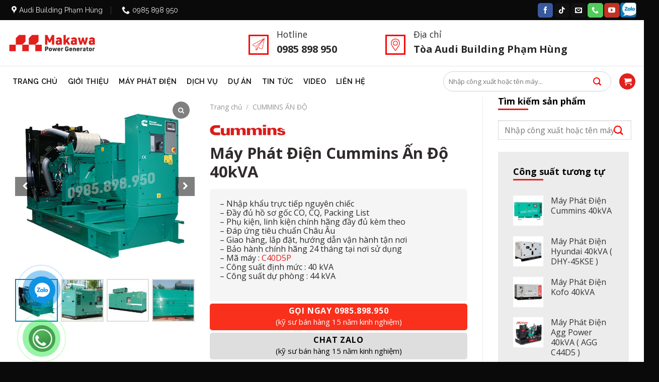

--- FILE ---
content_type: text/html; charset=UTF-8
request_url: https://makawa.com.vn/may-phat-dien-cummins-an-do-40kva-c40d5p/
body_size: 46694
content:

<!DOCTYPE html>
<html lang="vi" prefix="og: https://ogp.me/ns#" class="loading-site no-js">
<head>
	<meta charset="UTF-8" />
	<link rel="profile" href="http://gmpg.org/xfn/11" />
	<link rel="pingback" href="https://makawa.com.vn/xmlrpc.php" />

	<script>(function(html){html.className = html.className.replace(/\bno-js\b/,'js')})(document.documentElement);</script>
<meta name="viewport" content="width=device-width, initial-scale=1, maximum-scale=1" />
<!-- Tối ưu hóa công cụ tìm kiếm bởi Rank Math - https://rankmath.com/ -->
<title>Máy Phát Điện Cummins Ấn Độ 40kVA - Makawa</title>
<meta name="description" content="Máy Phát Điện Cummins Ấn Độ 40kVA nhập khẩu chính hãng 100%, đầy đủ hồ sơ gốc CO, CQ, Parking List và phụ kiện, linh kiện chính hãng đầy đủ kèm theo."/>
<meta name="robots" content="follow, index, max-snippet:-1, max-video-preview:-1, max-image-preview:large"/>
<link rel="canonical" href="https://makawa.com.vn/may-phat-dien-cummins-an-do-40kva-c40d5p/" />
<meta property="og:locale" content="vi_VN" />
<meta property="og:type" content="product" />
<meta property="og:title" content="Máy Phát Điện Cummins Ấn Độ 40kVA - Makawa" />
<meta property="og:description" content="Máy Phát Điện Cummins Ấn Độ 40kVA nhập khẩu chính hãng 100%, đầy đủ hồ sơ gốc CO, CQ, Parking List và phụ kiện, linh kiện chính hãng đầy đủ kèm theo." />
<meta property="og:url" content="https://makawa.com.vn/may-phat-dien-cummins-an-do-40kva-c40d5p/" />
<meta property="og:site_name" content="Mẫu website công ty" />
<meta property="og:updated_time" content="2024-05-27T13:38:28+07:00" />
<meta property="og:image" content="https://makawa.com.vn/wp-content/uploads/2023/03/cummins-an-do.jpg" />
<meta property="og:image:secure_url" content="https://makawa.com.vn/wp-content/uploads/2023/03/cummins-an-do.jpg" />
<meta property="og:image:width" content="500" />
<meta property="og:image:height" content="500" />
<meta property="og:image:alt" content="Máy Phát Điện Cummins Ấn Độ 225kVA" />
<meta property="og:image:type" content="image/jpeg" />
<meta property="product:price:currency" content="VND" />
<meta property="product:availability" content="instock" />
<meta name="twitter:card" content="summary_large_image" />
<meta name="twitter:title" content="Máy Phát Điện Cummins Ấn Độ 40kVA - Makawa" />
<meta name="twitter:description" content="Máy Phát Điện Cummins Ấn Độ 40kVA nhập khẩu chính hãng 100%, đầy đủ hồ sơ gốc CO, CQ, Parking List và phụ kiện, linh kiện chính hãng đầy đủ kèm theo." />
<meta name="twitter:image" content="https://makawa.com.vn/wp-content/uploads/2023/03/cummins-an-do.jpg" />
<meta name="twitter:label1" content="Giá" />
<meta name="twitter:data1" content="&#8363;0" />
<meta name="twitter:label2" content="Tình trạng sẵn có" />
<meta name="twitter:data2" content="Còn hàng" />
<script type="application/ld+json" class="rank-math-schema">{"@context":"https://schema.org","@graph":[{"@type":"Organization","@id":"https://makawa.com.vn/#organization","name":"M\u1eabu website c\u00f4ng ty"},{"@type":"WebSite","@id":"https://makawa.com.vn/#website","url":"https://makawa.com.vn","name":"M\u1eabu website c\u00f4ng ty","publisher":{"@id":"https://makawa.com.vn/#organization"},"inLanguage":"vi"},{"@type":"ImageObject","@id":"https://makawa.com.vn/wp-content/uploads/2023/03/cummins-an-do.jpg","url":"https://makawa.com.vn/wp-content/uploads/2023/03/cummins-an-do.jpg","width":"500","height":"500","caption":"M\u00e1y Ph\u00e1t \u0110i\u1ec7n Cummins \u1ea4n \u0110\u1ed9 225kVA","inLanguage":"vi"},{"@type":"BreadcrumbList","@id":"https://makawa.com.vn/may-phat-dien-cummins-an-do-40kva-c40d5p/#breadcrumb","itemListElement":[{"@type":"ListItem","position":"1","item":{"@id":"https://dailothanglong.com","name":"Trang ch\u1ee7"}},{"@type":"ListItem","position":"2","item":{"@id":"https://makawa.com.vn/cummins-an-do/","name":"CUMMINS \u1ea4N \u0110\u1ed8"}},{"@type":"ListItem","position":"3","item":{"@id":"https://makawa.com.vn/may-phat-dien-cummins-an-do-40kva-c40d5p/","name":"M\u00e1y Ph\u00e1t \u0110i\u1ec7n Cummins \u1ea4n \u0110\u1ed9 40kVA"}}]},{"@type":"ItemPage","@id":"https://makawa.com.vn/may-phat-dien-cummins-an-do-40kva-c40d5p/#webpage","url":"https://makawa.com.vn/may-phat-dien-cummins-an-do-40kva-c40d5p/","name":"M\u00e1y Ph\u00e1t \u0110i\u1ec7n Cummins \u1ea4n \u0110\u1ed9 40kVA - Makawa","datePublished":"2023-04-04T10:32:55+07:00","dateModified":"2024-05-27T13:38:28+07:00","isPartOf":{"@id":"https://makawa.com.vn/#website"},"primaryImageOfPage":{"@id":"https://makawa.com.vn/wp-content/uploads/2023/03/cummins-an-do.jpg"},"inLanguage":"vi","breadcrumb":{"@id":"https://makawa.com.vn/may-phat-dien-cummins-an-do-40kva-c40d5p/#breadcrumb"}},{"@type":"Product","name":"M\u00e1y Ph\u00e1t \u0110i\u1ec7n Cummins \u1ea4n \u0110\u1ed9 40kVA - Makawa","description":"M\u00e1y Ph\u00e1t \u0110i\u1ec7n Cummins \u1ea4n \u0110\u1ed9 40kVA nh\u1eadp kh\u1ea9u ch\u00ednh h\u00e3ng 100%, \u0111\u1ea7y \u0111\u1ee7 h\u1ed3 s\u01a1 g\u1ed1c CO, CQ, Parking List v\u00e0 ph\u1ee5 ki\u1ec7n, linh ki\u1ec7n ch\u00ednh h\u00e3ng \u0111\u1ea7y \u0111\u1ee7 k\u00e8m theo.","category":"CUMMINS \u1ea4N \u0110\u1ed8","mainEntityOfPage":{"@id":"https://makawa.com.vn/may-phat-dien-cummins-an-do-40kva-c40d5p/#webpage"},"image":[{"@type":"ImageObject","url":"https://makawa.com.vn/wp-content/uploads/2023/03/cummins-an-do.jpg","height":"500","width":"500"},{"@type":"ImageObject","url":"https://makawa.com.vn/wp-content/uploads/2023/04/5-500x500-1.jpg","height":"333","width":"500"},{"@type":"ImageObject","url":"https://makawa.com.vn/wp-content/uploads/2023/04/50-kva-cummins-diesel-generator-3-phase-500x500-1.jpg","height":"500","width":"500"},{"@type":"ImageObject","url":"https://makawa.com.vn/wp-content/uploads/2023/04/500-kva-cummins-generators-500x500-1.jpg","height":"289","width":"500"},{"@type":"ImageObject","url":"https://makawa.com.vn/wp-content/uploads/2023/04/1010-kva-cummins-diesel-generator-500x500-1.jpg","height":"375","width":"500"},{"@type":"ImageObject","url":"https://makawa.com.vn/wp-content/uploads/2023/04/cummins-1500kva-diesel-generator-set-500x500-1.jpg","height":"498","width":"500"},{"@type":"ImageObject","url":"https://makawa.com.vn/wp-content/uploads/2023/04/cummins-2000-kva-three-phase-turbocharged-diesel-generator-500x500-1.jpg","height":"500","width":"500"},{"@type":"ImageObject","url":"https://makawa.com.vn/wp-content/uploads/2023/04/cummins-diesel-generators-500x500-1.jpg","height":"500","width":"500"},{"@type":"ImageObject","url":"https://makawa.com.vn/wp-content/uploads/2023/04/cummins-diesel-generators-500x500-2.jpg","height":"500","width":"500"},{"@type":"ImageObject","url":"https://makawa.com.vn/wp-content/uploads/2023/04/marine-generator-500x500-1.jpg","height":"320","width":"500"},{"@type":"ImageObject","url":"https://makawa.com.vn/wp-content/uploads/2023/04/may-phat-dien-cummins-3.jpg","height":"800","width":"1200"}],"@id":"https://makawa.com.vn/may-phat-dien-cummins-an-do-40kva-c40d5p/#richSnippet"}]}</script>
<!-- /Plugin SEO WordPress Rank Math -->

<link rel='dns-prefetch' href='//www.googletagmanager.com' />
<link rel='dns-prefetch' href='//cdn.jsdelivr.net' />
<link rel='dns-prefetch' href='//use.fontawesome.com' />
<link rel='dns-prefetch' href='//fonts.googleapis.com' />
<link href='https://fonts.gstatic.com' crossorigin rel='preconnect' />
<link rel='prefetch' href='https://makawa.com.vn/wp-content/themes/flatsome/assets/js/chunk.countup.js?ver=3.16.2' />
<link rel='prefetch' href='https://makawa.com.vn/wp-content/themes/flatsome/assets/js/chunk.sticky-sidebar.js?ver=3.16.2' />
<link rel='prefetch' href='https://makawa.com.vn/wp-content/themes/flatsome/assets/js/chunk.tooltips.js?ver=3.16.2' />
<link rel='prefetch' href='https://makawa.com.vn/wp-content/themes/flatsome/assets/js/chunk.vendors-popups.js?ver=3.16.2' />
<link rel='prefetch' href='https://makawa.com.vn/wp-content/themes/flatsome/assets/js/chunk.vendors-slider.js?ver=3.16.2' />
<link rel="alternate" type="application/rss+xml" title="Dòng thông tin Makawa &raquo;" href="https://makawa.com.vn/feed/" />
<link rel="alternate" type="application/rss+xml" title="Makawa &raquo; Dòng bình luận" href="https://makawa.com.vn/comments/feed/" />
<link rel="alternate" type="application/rss+xml" title="Makawa &raquo; Máy Phát Điện Cummins Ấn Độ 40kVA Dòng bình luận" href="https://makawa.com.vn/may-phat-dien-cummins-an-do-40kva-c40d5p/feed/" />
<link rel="alternate" title="oNhúng (JSON)" type="application/json+oembed" href="https://makawa.com.vn/wp-json/oembed/1.0/embed?url=https%3A%2F%2Fmakawa.com.vn%2Fmay-phat-dien-cummins-an-do-40kva-c40d5p%2F" />
<link rel="alternate" title="oNhúng (XML)" type="text/xml+oembed" href="https://makawa.com.vn/wp-json/oembed/1.0/embed?url=https%3A%2F%2Fmakawa.com.vn%2Fmay-phat-dien-cummins-an-do-40kva-c40d5p%2F&#038;format=xml" />
<style id='wp-img-auto-sizes-contain-inline-css' type='text/css'>
img:is([sizes=auto i],[sizes^="auto," i]){contain-intrinsic-size:3000px 1500px}
/*# sourceURL=wp-img-auto-sizes-contain-inline-css */
</style>
<link rel='stylesheet' id='font-awesome-css' href='https://makawa.com.vn/wp-content/plugins/woocommerce-ajax-filters/berocket/assets/css/font-awesome.min.css?ver=6.9' type='text/css' media='all' />
<link rel='stylesheet' id='berocket_aapf_widget-style-css' href='https://makawa.com.vn/wp-content/plugins/woocommerce-ajax-filters/assets/frontend/css/fullmain.min.css?ver=1.6.6' type='text/css' media='all' />
<style id='wp-emoji-styles-inline-css' type='text/css'>

	img.wp-smiley, img.emoji {
		display: inline !important;
		border: none !important;
		box-shadow: none !important;
		height: 1em !important;
		width: 1em !important;
		margin: 0 0.07em !important;
		vertical-align: -0.1em !important;
		background: none !important;
		padding: 0 !important;
	}
/*# sourceURL=wp-emoji-styles-inline-css */
</style>
<style id='wp-block-library-inline-css' type='text/css'>
:root{--wp-block-synced-color:#7a00df;--wp-block-synced-color--rgb:122,0,223;--wp-bound-block-color:var(--wp-block-synced-color);--wp-editor-canvas-background:#ddd;--wp-admin-theme-color:#007cba;--wp-admin-theme-color--rgb:0,124,186;--wp-admin-theme-color-darker-10:#006ba1;--wp-admin-theme-color-darker-10--rgb:0,107,160.5;--wp-admin-theme-color-darker-20:#005a87;--wp-admin-theme-color-darker-20--rgb:0,90,135;--wp-admin-border-width-focus:2px}@media (min-resolution:192dpi){:root{--wp-admin-border-width-focus:1.5px}}.wp-element-button{cursor:pointer}:root .has-very-light-gray-background-color{background-color:#eee}:root .has-very-dark-gray-background-color{background-color:#313131}:root .has-very-light-gray-color{color:#eee}:root .has-very-dark-gray-color{color:#313131}:root .has-vivid-green-cyan-to-vivid-cyan-blue-gradient-background{background:linear-gradient(135deg,#00d084,#0693e3)}:root .has-purple-crush-gradient-background{background:linear-gradient(135deg,#34e2e4,#4721fb 50%,#ab1dfe)}:root .has-hazy-dawn-gradient-background{background:linear-gradient(135deg,#faaca8,#dad0ec)}:root .has-subdued-olive-gradient-background{background:linear-gradient(135deg,#fafae1,#67a671)}:root .has-atomic-cream-gradient-background{background:linear-gradient(135deg,#fdd79a,#004a59)}:root .has-nightshade-gradient-background{background:linear-gradient(135deg,#330968,#31cdcf)}:root .has-midnight-gradient-background{background:linear-gradient(135deg,#020381,#2874fc)}:root{--wp--preset--font-size--normal:16px;--wp--preset--font-size--huge:42px}.has-regular-font-size{font-size:1em}.has-larger-font-size{font-size:2.625em}.has-normal-font-size{font-size:var(--wp--preset--font-size--normal)}.has-huge-font-size{font-size:var(--wp--preset--font-size--huge)}.has-text-align-center{text-align:center}.has-text-align-left{text-align:left}.has-text-align-right{text-align:right}.has-fit-text{white-space:nowrap!important}#end-resizable-editor-section{display:none}.aligncenter{clear:both}.items-justified-left{justify-content:flex-start}.items-justified-center{justify-content:center}.items-justified-right{justify-content:flex-end}.items-justified-space-between{justify-content:space-between}.screen-reader-text{border:0;clip-path:inset(50%);height:1px;margin:-1px;overflow:hidden;padding:0;position:absolute;width:1px;word-wrap:normal!important}.screen-reader-text:focus{background-color:#ddd;clip-path:none;color:#444;display:block;font-size:1em;height:auto;left:5px;line-height:normal;padding:15px 23px 14px;text-decoration:none;top:5px;width:auto;z-index:100000}html :where(.has-border-color){border-style:solid}html :where([style*=border-top-color]){border-top-style:solid}html :where([style*=border-right-color]){border-right-style:solid}html :where([style*=border-bottom-color]){border-bottom-style:solid}html :where([style*=border-left-color]){border-left-style:solid}html :where([style*=border-width]){border-style:solid}html :where([style*=border-top-width]){border-top-style:solid}html :where([style*=border-right-width]){border-right-style:solid}html :where([style*=border-bottom-width]){border-bottom-style:solid}html :where([style*=border-left-width]){border-left-style:solid}html :where(img[class*=wp-image-]){height:auto;max-width:100%}:where(figure){margin:0 0 1em}html :where(.is-position-sticky){--wp-admin--admin-bar--position-offset:var(--wp-admin--admin-bar--height,0px)}@media screen and (max-width:600px){html :where(.is-position-sticky){--wp-admin--admin-bar--position-offset:0px}}

/*# sourceURL=wp-block-library-inline-css */
</style><link rel='stylesheet' id='wc-blocks-style-css' href='https://makawa.com.vn/wp-content/plugins/woocommerce/assets/client/blocks/wc-blocks.css?ver=wc-10.4.3' type='text/css' media='all' />
<style id='global-styles-inline-css' type='text/css'>
:root{--wp--preset--aspect-ratio--square: 1;--wp--preset--aspect-ratio--4-3: 4/3;--wp--preset--aspect-ratio--3-4: 3/4;--wp--preset--aspect-ratio--3-2: 3/2;--wp--preset--aspect-ratio--2-3: 2/3;--wp--preset--aspect-ratio--16-9: 16/9;--wp--preset--aspect-ratio--9-16: 9/16;--wp--preset--color--black: #000000;--wp--preset--color--cyan-bluish-gray: #abb8c3;--wp--preset--color--white: #ffffff;--wp--preset--color--pale-pink: #f78da7;--wp--preset--color--vivid-red: #cf2e2e;--wp--preset--color--luminous-vivid-orange: #ff6900;--wp--preset--color--luminous-vivid-amber: #fcb900;--wp--preset--color--light-green-cyan: #7bdcb5;--wp--preset--color--vivid-green-cyan: #00d084;--wp--preset--color--pale-cyan-blue: #8ed1fc;--wp--preset--color--vivid-cyan-blue: #0693e3;--wp--preset--color--vivid-purple: #9b51e0;--wp--preset--gradient--vivid-cyan-blue-to-vivid-purple: linear-gradient(135deg,rgb(6,147,227) 0%,rgb(155,81,224) 100%);--wp--preset--gradient--light-green-cyan-to-vivid-green-cyan: linear-gradient(135deg,rgb(122,220,180) 0%,rgb(0,208,130) 100%);--wp--preset--gradient--luminous-vivid-amber-to-luminous-vivid-orange: linear-gradient(135deg,rgb(252,185,0) 0%,rgb(255,105,0) 100%);--wp--preset--gradient--luminous-vivid-orange-to-vivid-red: linear-gradient(135deg,rgb(255,105,0) 0%,rgb(207,46,46) 100%);--wp--preset--gradient--very-light-gray-to-cyan-bluish-gray: linear-gradient(135deg,rgb(238,238,238) 0%,rgb(169,184,195) 100%);--wp--preset--gradient--cool-to-warm-spectrum: linear-gradient(135deg,rgb(74,234,220) 0%,rgb(151,120,209) 20%,rgb(207,42,186) 40%,rgb(238,44,130) 60%,rgb(251,105,98) 80%,rgb(254,248,76) 100%);--wp--preset--gradient--blush-light-purple: linear-gradient(135deg,rgb(255,206,236) 0%,rgb(152,150,240) 100%);--wp--preset--gradient--blush-bordeaux: linear-gradient(135deg,rgb(254,205,165) 0%,rgb(254,45,45) 50%,rgb(107,0,62) 100%);--wp--preset--gradient--luminous-dusk: linear-gradient(135deg,rgb(255,203,112) 0%,rgb(199,81,192) 50%,rgb(65,88,208) 100%);--wp--preset--gradient--pale-ocean: linear-gradient(135deg,rgb(255,245,203) 0%,rgb(182,227,212) 50%,rgb(51,167,181) 100%);--wp--preset--gradient--electric-grass: linear-gradient(135deg,rgb(202,248,128) 0%,rgb(113,206,126) 100%);--wp--preset--gradient--midnight: linear-gradient(135deg,rgb(2,3,129) 0%,rgb(40,116,252) 100%);--wp--preset--font-size--small: 13px;--wp--preset--font-size--medium: 20px;--wp--preset--font-size--large: 36px;--wp--preset--font-size--x-large: 42px;--wp--preset--spacing--20: 0.44rem;--wp--preset--spacing--30: 0.67rem;--wp--preset--spacing--40: 1rem;--wp--preset--spacing--50: 1.5rem;--wp--preset--spacing--60: 2.25rem;--wp--preset--spacing--70: 3.38rem;--wp--preset--spacing--80: 5.06rem;--wp--preset--shadow--natural: 6px 6px 9px rgba(0, 0, 0, 0.2);--wp--preset--shadow--deep: 12px 12px 50px rgba(0, 0, 0, 0.4);--wp--preset--shadow--sharp: 6px 6px 0px rgba(0, 0, 0, 0.2);--wp--preset--shadow--outlined: 6px 6px 0px -3px rgb(255, 255, 255), 6px 6px rgb(0, 0, 0);--wp--preset--shadow--crisp: 6px 6px 0px rgb(0, 0, 0);}:where(.is-layout-flex){gap: 0.5em;}:where(.is-layout-grid){gap: 0.5em;}body .is-layout-flex{display: flex;}.is-layout-flex{flex-wrap: wrap;align-items: center;}.is-layout-flex > :is(*, div){margin: 0;}body .is-layout-grid{display: grid;}.is-layout-grid > :is(*, div){margin: 0;}:where(.wp-block-columns.is-layout-flex){gap: 2em;}:where(.wp-block-columns.is-layout-grid){gap: 2em;}:where(.wp-block-post-template.is-layout-flex){gap: 1.25em;}:where(.wp-block-post-template.is-layout-grid){gap: 1.25em;}.has-black-color{color: var(--wp--preset--color--black) !important;}.has-cyan-bluish-gray-color{color: var(--wp--preset--color--cyan-bluish-gray) !important;}.has-white-color{color: var(--wp--preset--color--white) !important;}.has-pale-pink-color{color: var(--wp--preset--color--pale-pink) !important;}.has-vivid-red-color{color: var(--wp--preset--color--vivid-red) !important;}.has-luminous-vivid-orange-color{color: var(--wp--preset--color--luminous-vivid-orange) !important;}.has-luminous-vivid-amber-color{color: var(--wp--preset--color--luminous-vivid-amber) !important;}.has-light-green-cyan-color{color: var(--wp--preset--color--light-green-cyan) !important;}.has-vivid-green-cyan-color{color: var(--wp--preset--color--vivid-green-cyan) !important;}.has-pale-cyan-blue-color{color: var(--wp--preset--color--pale-cyan-blue) !important;}.has-vivid-cyan-blue-color{color: var(--wp--preset--color--vivid-cyan-blue) !important;}.has-vivid-purple-color{color: var(--wp--preset--color--vivid-purple) !important;}.has-black-background-color{background-color: var(--wp--preset--color--black) !important;}.has-cyan-bluish-gray-background-color{background-color: var(--wp--preset--color--cyan-bluish-gray) !important;}.has-white-background-color{background-color: var(--wp--preset--color--white) !important;}.has-pale-pink-background-color{background-color: var(--wp--preset--color--pale-pink) !important;}.has-vivid-red-background-color{background-color: var(--wp--preset--color--vivid-red) !important;}.has-luminous-vivid-orange-background-color{background-color: var(--wp--preset--color--luminous-vivid-orange) !important;}.has-luminous-vivid-amber-background-color{background-color: var(--wp--preset--color--luminous-vivid-amber) !important;}.has-light-green-cyan-background-color{background-color: var(--wp--preset--color--light-green-cyan) !important;}.has-vivid-green-cyan-background-color{background-color: var(--wp--preset--color--vivid-green-cyan) !important;}.has-pale-cyan-blue-background-color{background-color: var(--wp--preset--color--pale-cyan-blue) !important;}.has-vivid-cyan-blue-background-color{background-color: var(--wp--preset--color--vivid-cyan-blue) !important;}.has-vivid-purple-background-color{background-color: var(--wp--preset--color--vivid-purple) !important;}.has-black-border-color{border-color: var(--wp--preset--color--black) !important;}.has-cyan-bluish-gray-border-color{border-color: var(--wp--preset--color--cyan-bluish-gray) !important;}.has-white-border-color{border-color: var(--wp--preset--color--white) !important;}.has-pale-pink-border-color{border-color: var(--wp--preset--color--pale-pink) !important;}.has-vivid-red-border-color{border-color: var(--wp--preset--color--vivid-red) !important;}.has-luminous-vivid-orange-border-color{border-color: var(--wp--preset--color--luminous-vivid-orange) !important;}.has-luminous-vivid-amber-border-color{border-color: var(--wp--preset--color--luminous-vivid-amber) !important;}.has-light-green-cyan-border-color{border-color: var(--wp--preset--color--light-green-cyan) !important;}.has-vivid-green-cyan-border-color{border-color: var(--wp--preset--color--vivid-green-cyan) !important;}.has-pale-cyan-blue-border-color{border-color: var(--wp--preset--color--pale-cyan-blue) !important;}.has-vivid-cyan-blue-border-color{border-color: var(--wp--preset--color--vivid-cyan-blue) !important;}.has-vivid-purple-border-color{border-color: var(--wp--preset--color--vivid-purple) !important;}.has-vivid-cyan-blue-to-vivid-purple-gradient-background{background: var(--wp--preset--gradient--vivid-cyan-blue-to-vivid-purple) !important;}.has-light-green-cyan-to-vivid-green-cyan-gradient-background{background: var(--wp--preset--gradient--light-green-cyan-to-vivid-green-cyan) !important;}.has-luminous-vivid-amber-to-luminous-vivid-orange-gradient-background{background: var(--wp--preset--gradient--luminous-vivid-amber-to-luminous-vivid-orange) !important;}.has-luminous-vivid-orange-to-vivid-red-gradient-background{background: var(--wp--preset--gradient--luminous-vivid-orange-to-vivid-red) !important;}.has-very-light-gray-to-cyan-bluish-gray-gradient-background{background: var(--wp--preset--gradient--very-light-gray-to-cyan-bluish-gray) !important;}.has-cool-to-warm-spectrum-gradient-background{background: var(--wp--preset--gradient--cool-to-warm-spectrum) !important;}.has-blush-light-purple-gradient-background{background: var(--wp--preset--gradient--blush-light-purple) !important;}.has-blush-bordeaux-gradient-background{background: var(--wp--preset--gradient--blush-bordeaux) !important;}.has-luminous-dusk-gradient-background{background: var(--wp--preset--gradient--luminous-dusk) !important;}.has-pale-ocean-gradient-background{background: var(--wp--preset--gradient--pale-ocean) !important;}.has-electric-grass-gradient-background{background: var(--wp--preset--gradient--electric-grass) !important;}.has-midnight-gradient-background{background: var(--wp--preset--gradient--midnight) !important;}.has-small-font-size{font-size: var(--wp--preset--font-size--small) !important;}.has-medium-font-size{font-size: var(--wp--preset--font-size--medium) !important;}.has-large-font-size{font-size: var(--wp--preset--font-size--large) !important;}.has-x-large-font-size{font-size: var(--wp--preset--font-size--x-large) !important;}
/*# sourceURL=global-styles-inline-css */
</style>

<style id='classic-theme-styles-inline-css' type='text/css'>
/*! This file is auto-generated */
.wp-block-button__link{color:#fff;background-color:#32373c;border-radius:9999px;box-shadow:none;text-decoration:none;padding:calc(.667em + 2px) calc(1.333em + 2px);font-size:1.125em}.wp-block-file__button{background:#32373c;color:#fff;text-decoration:none}
/*# sourceURL=/wp-includes/css/classic-themes.min.css */
</style>
<style id='font-awesome-svg-styles-default-inline-css' type='text/css'>
.svg-inline--fa {
  display: inline-block;
  height: 1em;
  overflow: visible;
  vertical-align: -.125em;
}
/*# sourceURL=font-awesome-svg-styles-default-inline-css */
</style>
<link rel='stylesheet' id='font-awesome-svg-styles-css' href='https://makawa.com.vn/wp-content/uploads/font-awesome/v6.2.1/css/svg-with-js.css' type='text/css' media='all' />
<style id='font-awesome-svg-styles-inline-css' type='text/css'>
   .wp-block-font-awesome-icon svg::before,
   .wp-rich-text-font-awesome-icon svg::before {content: unset;}
/*# sourceURL=font-awesome-svg-styles-inline-css */
</style>
<link rel='stylesheet' id='contact-form-7-css' href='https://makawa.com.vn/wp-content/plugins/contact-form-7/includes/css/styles.css?ver=6.1.4' type='text/css' media='all' />
<link rel='stylesheet' id='wcgs_custom-style-css' href='https://makawa.com.vn/wp-content/plugins/gallery-slider-for-woocommerce/public/css/dynamic.css?ver=all' type='text/css' media='all' />
<style id='wcgs_custom-style-inline-css' type='text/css'>
#wpgs-gallery .gallery-navigation-carousel-wrapper {
			-ms-flex-order: 2 !important;
			order: 2 !important;
			margin-top: 6px;;
		}
		#wpgs-gallery .wcgs-carousel .wcgs-swiper-arrow {
			font-size: 16px;
		}
		#wpgs-gallery .wcgs-carousel .wcgs-swiper-arrow:before,
		#wpgs-gallery .wcgs-carousel .wcgs-swiper-arrow:before {
			font-size: 16px;
			color: #fff;
			line-height: unset;
		}
		#wpgs-gallery.wcgs-woocommerce-product-gallery .wcgs-carousel .wcgs-slider-image {
			border-radius: 0px;
		}
		#wpgs-gallery .wcgs-carousel .wcgs-swiper-arrow,
		#wpgs-gallery .wcgs-carousel .wcgs-swiper-arrow{
			background-color: rgba(0, 0, 0, .5);
			border-radius: 0px;

		}
		#wpgs-gallery .wcgs-carousel .wcgs-swiper-arrow:hover, #wpgs-gallery .wcgs-carousel .wcgs-swiper-arrow:hover {
			background-color: rgba(0, 0, 0, .85);
		}
		#wpgs-gallery .wcgs-carousel .wcgs-swiper-arrow:hover::before, #wpgs-gallery .wcgs-carousel .wcgs-swiper-arrow:hover::before{
            color: #fff;
		}
		#wpgs-gallery .swiper-pagination .swiper-pagination-bullet {
			background-color: rgba(115, 119, 121, 0.5);
		}
		#wpgs-gallery .swiper-pagination .swiper-pagination-bullet.swiper-pagination-bullet-active {
			background-color: rgba(115, 119, 121, 0.8);
		}
		#wpgs-gallery .wcgs-lightbox .sp_wgs-lightbox {
			color: #fff;
			background-color: rgba(0, 0, 0, 0.5);
			font-size: 13px;
		}
		#wpgs-gallery .wcgs-lightbox .sp_wgs-lightbox:hover {
			color: #fff;
			background-color: rgba(0, 0, 0, 0.8);
		}
		#wpgs-gallery .gallery-navigation-carousel .wcgs-swiper-arrow {
			background-color: rgba(0, 0, 0, 0.5);
		}
		#wpgs-gallery .gallery-navigation-carousel .wcgs-swiper-arrow:before{
			font-size: 12px;
			color: #fff;
		}
		#wpgs-gallery .gallery-navigation-carousel .wcgs-swiper-arrow:hover {
			background-color: rgba(0, 0, 0, 0.8);
		}
		#wpgs-gallery .gallery-navigation-carousel .wcgs-swiper-arrow:hover::before{
			color: #fff;
		}
		#wpgs-gallery .wcgs-thumb.swiper-slide-thumb-active.wcgs-thumb img {
			border: 2px solid #0085BA;
		}
		#wpgs-gallery .wcgs-thumb.swiper-slide:hover img,
		#wpgs-gallery .wcgs-thumb.swiper-slide-thumb-active.wcgs-thumb:hover img {
			border-color: #0085BA;
		}
		#wpgs-gallery .wcgs-thumb.swiper-slide img {
			border: 2px solid #dddddd;
			border-radius: 0px;
		}
		#wpgs-gallery {
			margin-bottom: 30px;
			max-width: 50%;
		}
		#wpgs-gallery .gallery-navigation-carousel.vertical .wcgs-thumb {
			padding: 0 4px;
		}
		.fancybox-caption__body {
			color: #ffffff;
			font-size: 14px;
		}
		.fancybox-bg {
			background: #1e1e1e !important;
		}
/*# sourceURL=wcgs_custom-style-inline-css */
</style>
<link rel='stylesheet' id='toc-screen-css' href='https://makawa.com.vn/wp-content/plugins/table-of-contents-plus/screen.min.css?ver=2411' type='text/css' media='all' />
<link rel='stylesheet' id='woof-css' href='https://makawa.com.vn/wp-content/plugins/woocommerce-products-filter/css/front.css?ver=1.3.7.4' type='text/css' media='all' />
<style id='woof-inline-css' type='text/css'>

.woof_products_top_panel li span, .woof_products_top_panel2 li span{background: url(https://makawa.com.vn/wp-content/plugins/woocommerce-products-filter/img/delete.png);background-size: 14px 14px;background-repeat: no-repeat;background-position: right;}
.woof_edit_view{
                    display: none;
                }
.search-block .WOOF_Widget .widget-title{
color:white;
}
.search-block .WOOF_Widget h4{
color:white;
font-weight:400 !important;
}
/*# sourceURL=woof-inline-css */
</style>
<link rel='stylesheet' id='chosen-drop-down-css' href='https://makawa.com.vn/wp-content/plugins/woocommerce-products-filter/js/chosen/chosen.min.css?ver=1.3.7.4' type='text/css' media='all' />
<link rel='stylesheet' id='icheck-jquery-color-flat-css' href='https://makawa.com.vn/wp-content/plugins/woocommerce-products-filter/js/icheck/skins/flat/_all.css?ver=1.3.7.4' type='text/css' media='all' />
<link rel='stylesheet' id='icheck-jquery-color-square-css' href='https://makawa.com.vn/wp-content/plugins/woocommerce-products-filter/js/icheck/skins/square/_all.css?ver=1.3.7.4' type='text/css' media='all' />
<link rel='stylesheet' id='icheck-jquery-color-minimal-css' href='https://makawa.com.vn/wp-content/plugins/woocommerce-products-filter/js/icheck/skins/minimal/_all.css?ver=1.3.7.4' type='text/css' media='all' />
<link rel='stylesheet' id='woof_by_author_html_items-css' href='https://makawa.com.vn/wp-content/plugins/woocommerce-products-filter/ext/by_author/css/by_author.css?ver=1.3.7.4' type='text/css' media='all' />
<link rel='stylesheet' id='woof_by_instock_html_items-css' href='https://makawa.com.vn/wp-content/plugins/woocommerce-products-filter/ext/by_instock/css/by_instock.css?ver=1.3.7.4' type='text/css' media='all' />
<link rel='stylesheet' id='woof_by_onsales_html_items-css' href='https://makawa.com.vn/wp-content/plugins/woocommerce-products-filter/ext/by_onsales/css/by_onsales.css?ver=1.3.7.4' type='text/css' media='all' />
<link rel='stylesheet' id='woof_by_text_html_items-css' href='https://makawa.com.vn/wp-content/plugins/woocommerce-products-filter/ext/by_text/assets/css/front.css?ver=1.3.7.4' type='text/css' media='all' />
<link rel='stylesheet' id='woof_label_html_items-css' href='https://makawa.com.vn/wp-content/plugins/woocommerce-products-filter/ext/label/css/html_types/label.css?ver=1.3.7.4' type='text/css' media='all' />
<link rel='stylesheet' id='woof_select_radio_check_html_items-css' href='https://makawa.com.vn/wp-content/plugins/woocommerce-products-filter/ext/select_radio_check/css/html_types/select_radio_check.css?ver=1.3.7.4' type='text/css' media='all' />
<link rel='stylesheet' id='woof_sd_html_items_checkbox-css' href='https://makawa.com.vn/wp-content/plugins/woocommerce-products-filter/ext/smart_designer/css/elements/checkbox.css?ver=1.3.7.4' type='text/css' media='all' />
<link rel='stylesheet' id='woof_sd_html_items_radio-css' href='https://makawa.com.vn/wp-content/plugins/woocommerce-products-filter/ext/smart_designer/css/elements/radio.css?ver=1.3.7.4' type='text/css' media='all' />
<link rel='stylesheet' id='woof_sd_html_items_switcher-css' href='https://makawa.com.vn/wp-content/plugins/woocommerce-products-filter/ext/smart_designer/css/elements/switcher.css?ver=1.3.7.4' type='text/css' media='all' />
<link rel='stylesheet' id='woof_sd_html_items_color-css' href='https://makawa.com.vn/wp-content/plugins/woocommerce-products-filter/ext/smart_designer/css/elements/color.css?ver=1.3.7.4' type='text/css' media='all' />
<link rel='stylesheet' id='woof_sd_html_items_tooltip-css' href='https://makawa.com.vn/wp-content/plugins/woocommerce-products-filter/ext/smart_designer/css/tooltip.css?ver=1.3.7.4' type='text/css' media='all' />
<link rel='stylesheet' id='woof_sd_html_items_front-css' href='https://makawa.com.vn/wp-content/plugins/woocommerce-products-filter/ext/smart_designer/css/front.css?ver=1.3.7.4' type='text/css' media='all' />
<link rel='stylesheet' id='woof-switcher23-css' href='https://makawa.com.vn/wp-content/plugins/woocommerce-products-filter/css/switcher.css?ver=1.3.7.4' type='text/css' media='all' />
<link rel='stylesheet' id='photoswipe-css' href='https://makawa.com.vn/wp-content/plugins/woocommerce/assets/css/photoswipe/photoswipe.min.css?ver=10.4.3' type='text/css' media='all' />
<link rel='stylesheet' id='photoswipe-default-skin-css' href='https://makawa.com.vn/wp-content/plugins/woocommerce/assets/css/photoswipe/default-skin/default-skin.min.css?ver=10.4.3' type='text/css' media='all' />
<style id='woocommerce-inline-inline-css' type='text/css'>
.woocommerce form .form-row .required { visibility: visible; }
/*# sourceURL=woocommerce-inline-inline-css */
</style>
<link rel='stylesheet' id='font-awesome-official-css' href='https://use.fontawesome.com/releases/v6.2.1/css/all.css' type='text/css' media='all' integrity="sha384-twcuYPV86B3vvpwNhWJuaLdUSLF9+ttgM2A6M870UYXrOsxKfER2MKox5cirApyA" crossorigin="anonymous" />
<link rel='stylesheet' id='pwb-styles-frontend-css' href='https://makawa.com.vn/wp-content/plugins/perfect-woocommerce-brands/build/frontend/css/style.css?ver=3.6.8' type='text/css' media='all' />
<link rel='stylesheet' id='tablepress-default-css' href='https://makawa.com.vn/wp-content/plugins/tablepress/css/build/default.css?ver=2.4.4' type='text/css' media='all' />
<link rel='stylesheet' id='flatsome-swatches-frontend-css' href='https://makawa.com.vn/wp-content/themes/flatsome/assets/css/extensions/flatsome-swatches-frontend.css?ver=3.16.2' type='text/css' media='all' />
<link rel='stylesheet' id='sp_wcgs-fontello-fontende-icons-css' href='https://makawa.com.vn/wp-content/plugins/gallery-slider-for-woocommerce/public/css/fontello.min.css?ver=2.1.5' type='text/css' media='all' />
<link rel='stylesheet' id='wcgs-swiper-css' href='https://makawa.com.vn/wp-content/plugins/gallery-slider-for-woocommerce/public/css/swiper-bundle.min.css?ver=2.1.5' type='text/css' media='all' />
<link rel='stylesheet' id='wcgs-fancybox-css' href='https://makawa.com.vn/wp-content/plugins/gallery-slider-for-woocommerce/public/css/jquery.fancybox.min.css?ver=2.1.5' type='text/css' media='all' />
<link rel='stylesheet' id='woo-gallery-slider-css' href='https://makawa.com.vn/wp-content/plugins/gallery-slider-for-woocommerce/public/css/woo-gallery-slider-public.min.css?ver=2.1.5' type='text/css' media='all' />
<link rel='stylesheet' id='flatsome-main-css' href='https://makawa.com.vn/wp-content/themes/flatsome/assets/css/flatsome.css?ver=3.16.2' type='text/css' media='all' />
<style id='flatsome-main-inline-css' type='text/css'>
@font-face {
				font-family: "fl-icons";
				font-display: block;
				src: url(https://makawa.com.vn/wp-content/themes/flatsome/assets/css/icons/fl-icons.eot?v=3.16.2);
				src:
					url(https://makawa.com.vn/wp-content/themes/flatsome/assets/css/icons/fl-icons.eot#iefix?v=3.16.2) format("embedded-opentype"),
					url(https://makawa.com.vn/wp-content/themes/flatsome/assets/css/icons/fl-icons.woff2?v=3.16.2) format("woff2"),
					url(https://makawa.com.vn/wp-content/themes/flatsome/assets/css/icons/fl-icons.ttf?v=3.16.2) format("truetype"),
					url(https://makawa.com.vn/wp-content/themes/flatsome/assets/css/icons/fl-icons.woff?v=3.16.2) format("woff"),
					url(https://makawa.com.vn/wp-content/themes/flatsome/assets/css/icons/fl-icons.svg?v=3.16.2#fl-icons) format("svg");
			}
/*# sourceURL=flatsome-main-inline-css */
</style>
<link rel='stylesheet' id='flatsome-shop-css' href='https://makawa.com.vn/wp-content/themes/flatsome/assets/css/flatsome-shop.css?ver=3.16.2' type='text/css' media='all' />
<link rel='stylesheet' id='flatsome-style-css' href='https://makawa.com.vn/wp-content/themes/company/style.css?ver=3.0' type='text/css' media='all' />
<link rel='stylesheet' id='flatsome-googlefonts-css' href='//fonts.googleapis.com/css?family=Open+Sans%3Aregular%2C700%2Cregular%7CRaleway%3Aregular%2C600%2C500&#038;display=swap&#038;ver=3.9' type='text/css' media='all' />
<link rel='stylesheet' id='font-awesome-official-v4shim-css' href='https://use.fontawesome.com/releases/v6.2.1/css/v4-shims.css' type='text/css' media='all' integrity="sha384-RreHPODFsMyzCpG+dKnwxOSjmjkuPWWdYP8sLpBRoSd8qPNJwaxKGUdxhQOKwUc7" crossorigin="anonymous" />
<script type="text/javascript" src="https://makawa.com.vn/wp-includes/js/jquery/jquery.min.js?ver=3.7.1" id="jquery-core-js"></script>
<script type="text/javascript" src="https://makawa.com.vn/wp-includes/js/jquery/jquery-migrate.min.js?ver=3.4.1" id="jquery-migrate-js"></script>
<script type="text/javascript" id="woof-husky-js-extra">
/* <![CDATA[ */
var woof_husky_txt = {"ajax_url":"https://makawa.com.vn/wp-admin/admin-ajax.php","plugin_uri":"https://makawa.com.vn/wp-content/plugins/woocommerce-products-filter/ext/by_text/","loader":"https://makawa.com.vn/wp-content/plugins/woocommerce-products-filter/ext/by_text/assets/img/ajax-loader.gif","not_found":"Nothing found!","prev":"Prev","next":"Next","site_link":"https://makawa.com.vn","default_data":{"placeholder":"","behavior":"title_or_content_or_excerpt","search_by_full_word":"0","autocomplete":1,"how_to_open_links":"0","taxonomy_compatibility":"0","sku_compatibility":"1","custom_fields":"","search_desc_variant":"0","view_text_length":"10","min_symbols":"3","max_posts":"10","image":"","notes_for_customer":"","template":"","max_open_height":"300","page":0}};
//# sourceURL=woof-husky-js-extra
/* ]]> */
</script>
<script type="text/javascript" src="https://makawa.com.vn/wp-content/plugins/woocommerce-products-filter/ext/by_text/assets/js/husky.js?ver=1.3.7.4" id="woof-husky-js"></script>
<script type="text/javascript" src="https://makawa.com.vn/wp-content/plugins/woocommerce/assets/js/jquery-blockui/jquery.blockUI.min.js?ver=2.7.0-wc.10.4.3" id="wc-jquery-blockui-js" data-wp-strategy="defer"></script>
<script type="text/javascript" id="wc-add-to-cart-js-extra">
/* <![CDATA[ */
var wc_add_to_cart_params = {"ajax_url":"/wp-admin/admin-ajax.php","wc_ajax_url":"/?wc-ajax=%%endpoint%%","i18n_view_cart":"Xem gi\u1ecf h\u00e0ng","cart_url":"https://makawa.com.vn/gio-hang/","is_cart":"","cart_redirect_after_add":"no"};
//# sourceURL=wc-add-to-cart-js-extra
/* ]]> */
</script>
<script type="text/javascript" src="https://makawa.com.vn/wp-content/plugins/woocommerce/assets/js/frontend/add-to-cart.min.js?ver=10.4.3" id="wc-add-to-cart-js" defer="defer" data-wp-strategy="defer"></script>
<script type="text/javascript" src="https://makawa.com.vn/wp-content/plugins/woocommerce/assets/js/photoswipe/photoswipe.min.js?ver=4.1.1-wc.10.4.3" id="wc-photoswipe-js" defer="defer" data-wp-strategy="defer"></script>
<script type="text/javascript" src="https://makawa.com.vn/wp-content/plugins/woocommerce/assets/js/photoswipe/photoswipe-ui-default.min.js?ver=4.1.1-wc.10.4.3" id="wc-photoswipe-ui-default-js" defer="defer" data-wp-strategy="defer"></script>
<script type="text/javascript" id="wc-single-product-js-extra">
/* <![CDATA[ */
var wc_single_product_params = {"i18n_required_rating_text":"Vui l\u00f2ng ch\u1ecdn m\u1ed9t m\u1ee9c \u0111\u00e1nh gi\u00e1","i18n_rating_options":["1 tr\u00ean 5 sao","2 tr\u00ean 5 sao","3 tr\u00ean 5 sao","4 tr\u00ean 5 sao","5 tr\u00ean 5 sao"],"i18n_product_gallery_trigger_text":"Xem th\u01b0 vi\u1ec7n \u1ea3nh to\u00e0n m\u00e0n h\u00ecnh","review_rating_required":"yes","flexslider":{"rtl":false,"animation":"slide","smoothHeight":true,"directionNav":false,"controlNav":"thumbnails","slideshow":false,"animationSpeed":500,"animationLoop":false,"allowOneSlide":false},"zoom_enabled":"","zoom_options":[],"photoswipe_enabled":"1","photoswipe_options":{"shareEl":false,"closeOnScroll":false,"history":false,"hideAnimationDuration":0,"showAnimationDuration":0},"flexslider_enabled":""};
//# sourceURL=wc-single-product-js-extra
/* ]]> */
</script>
<script type="text/javascript" src="https://makawa.com.vn/wp-content/plugins/woocommerce/assets/js/frontend/single-product.min.js?ver=10.4.3" id="wc-single-product-js" defer="defer" data-wp-strategy="defer"></script>
<script type="text/javascript" src="https://makawa.com.vn/wp-content/plugins/woocommerce/assets/js/js-cookie/js.cookie.min.js?ver=2.1.4-wc.10.4.3" id="wc-js-cookie-js" data-wp-strategy="defer"></script>

<!-- Đoạn mã Google tag (gtag.js) được thêm bởi Site Kit -->

<!-- Đoạn mã Google Ads được thêm bởi Site Kit -->

<!-- Đoạn mã Google Analytics được thêm bởi Site Kit -->
<script type="text/javascript" src="https://www.googletagmanager.com/gtag/js?id=GT-MQ7V5T9" id="google_gtagjs-js" async></script>
<script type="text/javascript" id="google_gtagjs-js-after">
/* <![CDATA[ */
window.dataLayer = window.dataLayer || [];function gtag(){dataLayer.push(arguments);}
gtag("set","linker",{"domains":["makawa.com.vn"]});
gtag("js", new Date());
gtag("set", "developer_id.dZTNiMT", true);
gtag("config", "GT-MQ7V5T9");
gtag("config", "AW-10856452470");
 window._googlesitekit = window._googlesitekit || {}; window._googlesitekit.throttledEvents = []; window._googlesitekit.gtagEvent = (name, data) => { var key = JSON.stringify( { name, data } ); if ( !! window._googlesitekit.throttledEvents[ key ] ) { return; } window._googlesitekit.throttledEvents[ key ] = true; setTimeout( () => { delete window._googlesitekit.throttledEvents[ key ]; }, 5 ); gtag( "event", name, { ...data, event_source: "site-kit" } ); } 
//# sourceURL=google_gtagjs-js-after
/* ]]> */
</script>

<!-- Kết thúc đoạn mã Google tag (gtag.js) được thêm bởi Site Kit -->
<link rel="https://api.w.org/" href="https://makawa.com.vn/wp-json/" /><link rel="alternate" title="JSON" type="application/json" href="https://makawa.com.vn/wp-json/wp/v2/product/1545" /><link rel="EditURI" type="application/rsd+xml" title="RSD" href="https://makawa.com.vn/xmlrpc.php?rsd" />
<meta name="generator" content="WordPress 6.9" />
<link rel='shortlink' href='https://makawa.com.vn/?p=1545' />
<meta name="generator" content="Site Kit by Google 1.140.0" /><style></style><style>.bg{opacity: 0; transition: opacity 1s; -webkit-transition: opacity 1s;} .bg-loaded{opacity: 1;}</style><meta name="google-site-verification" content="GB0YB6qfEkxT4iR1QU9XOzTCXwDV1fXu8To5o3hU9TA" />

<!-- Google Tag Manager -->
<script>(function(w,d,s,l,i){w[l]=w[l]||[];w[l].push({'gtm.start':
new Date().getTime(),event:'gtm.js'});var f=d.getElementsByTagName(s)[0],
j=d.createElement(s),dl=l!='dataLayer'?'&l='+l:'';j.async=true;j.src=
'https://www.googletagmanager.com/gtm.js?id='+i+dl;f.parentNode.insertBefore(j,f);
})(window,document,'script','dataLayer','GTM-NKH6LFC4');</script>
<!-- End Google Tag Manager -->

<!-- Google Tag Manager (noscript) -->
<noscript><iframe src="https://www.googletagmanager.com/ns.html?id=GTM-NKH6LFC4"
height="0" width="0" style="display:none;visibility:hidden"></iframe></noscript>
<!-- End Google Tag Manager (noscript) -->

	<noscript><style>.woocommerce-product-gallery{ opacity: 1 !important; }</style></noscript>
	<link rel="icon" href="https://makawa.com.vn/wp-content/uploads/2023/02/cropped-favicon-32x32.png" sizes="32x32" />
<link rel="icon" href="https://makawa.com.vn/wp-content/uploads/2023/02/cropped-favicon-192x192.png" sizes="192x192" />
<link rel="apple-touch-icon" href="https://makawa.com.vn/wp-content/uploads/2023/02/cropped-favicon-180x180.png" />
<meta name="msapplication-TileImage" content="https://makawa.com.vn/wp-content/uploads/2023/02/cropped-favicon-270x270.png" />
<style id="custom-css" type="text/css">:root {--primary-color: #e2211c;}.container-width, .full-width .ubermenu-nav, .container, .row{max-width: 1400px}.row.row-collapse{max-width: 1370px}.row.row-small{max-width: 1392.5px}.row.row-large{max-width: 1430px}.header-main{height: 91px}#logo img{max-height: 91px}#logo{width:177px;}.header-bottom{min-height: 43px}.header-top{min-height: 30px}.transparent .header-main{height: 30px}.transparent #logo img{max-height: 30px}.has-transparent + .page-title:first-of-type,.has-transparent + #main > .page-title,.has-transparent + #main > div > .page-title,.has-transparent + #main .page-header-wrapper:first-of-type .page-title{padding-top: 110px;}.header.show-on-scroll,.stuck .header-main{height:70px!important}.stuck #logo img{max-height: 70px!important}.search-form{ width: 61%;}.header-bg-color {background-color: #ffffff}.header-bottom {background-color: #ffffff}.top-bar-nav > li > a{line-height: 16px }.header-main .nav > li > a{line-height: 15px }.stuck .header-main .nav > li > a{line-height: 50px }.header-bottom-nav > li > a{line-height: 40px }@media (max-width: 549px) {.header-main{height: 70px}#logo img{max-height: 70px}}.nav-dropdown{font-size:100%}.header-top{background-color:#0a0a0a!important;}/* Color */.accordion-title.active, .has-icon-bg .icon .icon-inner,.logo a, .primary.is-underline, .primary.is-link, .badge-outline .badge-inner, .nav-outline > li.active> a,.nav-outline >li.active > a, .cart-icon strong,[data-color='primary'], .is-outline.primary{color: #e2211c;}/* Color !important */[data-text-color="primary"]{color: #e2211c!important;}/* Background Color */[data-text-bg="primary"]{background-color: #e2211c;}/* Background */.scroll-to-bullets a,.featured-title, .label-new.menu-item > a:after, .nav-pagination > li > .current,.nav-pagination > li > span:hover,.nav-pagination > li > a:hover,.has-hover:hover .badge-outline .badge-inner,button[type="submit"], .button.wc-forward:not(.checkout):not(.checkout-button), .button.submit-button, .button.primary:not(.is-outline),.featured-table .title,.is-outline:hover, .has-icon:hover .icon-label,.nav-dropdown-bold .nav-column li > a:hover, .nav-dropdown.nav-dropdown-bold > li > a:hover, .nav-dropdown-bold.dark .nav-column li > a:hover, .nav-dropdown.nav-dropdown-bold.dark > li > a:hover, .header-vertical-menu__opener ,.is-outline:hover, .tagcloud a:hover,.grid-tools a, input[type='submit']:not(.is-form), .box-badge:hover .box-text, input.button.alt,.nav-box > li > a:hover,.nav-box > li.active > a,.nav-pills > li.active > a ,.current-dropdown .cart-icon strong, .cart-icon:hover strong, .nav-line-bottom > li > a:before, .nav-line-grow > li > a:before, .nav-line > li > a:before,.banner, .header-top, .slider-nav-circle .flickity-prev-next-button:hover svg, .slider-nav-circle .flickity-prev-next-button:hover .arrow, .primary.is-outline:hover, .button.primary:not(.is-outline), input[type='submit'].primary, input[type='submit'].primary, input[type='reset'].button, input[type='button'].primary, .badge-inner{background-color: #e2211c;}/* Border */.nav-vertical.nav-tabs > li.active > a,.scroll-to-bullets a.active,.nav-pagination > li > .current,.nav-pagination > li > span:hover,.nav-pagination > li > a:hover,.has-hover:hover .badge-outline .badge-inner,.accordion-title.active,.featured-table,.is-outline:hover, .tagcloud a:hover,blockquote, .has-border, .cart-icon strong:after,.cart-icon strong,.blockUI:before, .processing:before,.loading-spin, .slider-nav-circle .flickity-prev-next-button:hover svg, .slider-nav-circle .flickity-prev-next-button:hover .arrow, .primary.is-outline:hover{border-color: #e2211c}.nav-tabs > li.active > a{border-top-color: #e2211c}.widget_shopping_cart_content .blockUI.blockOverlay:before { border-left-color: #e2211c }.woocommerce-checkout-review-order .blockUI.blockOverlay:before { border-left-color: #e2211c }/* Fill */.slider .flickity-prev-next-button:hover svg,.slider .flickity-prev-next-button:hover .arrow{fill: #e2211c;}/* Focus */.primary:focus-visible, .submit-button:focus-visible, button[type="submit"]:focus-visible { outline-color: #e2211c!important; }/* Background Color */[data-icon-label]:after, .secondary.is-underline:hover,.secondary.is-outline:hover,.icon-label,.button.secondary:not(.is-outline),.button.alt:not(.is-outline), .badge-inner.on-sale, .button.checkout, .single_add_to_cart_button, .current .breadcrumb-step{ background-color:#e2211c; }[data-text-bg="secondary"]{background-color: #e2211c;}/* Color */.secondary.is-underline,.secondary.is-link, .secondary.is-outline,.stars a.active, .star-rating:before, .woocommerce-page .star-rating:before,.star-rating span:before, .color-secondary{color: #e2211c}/* Color !important */[data-text-color="secondary"]{color: #e2211c!important;}/* Border */.secondary.is-outline:hover{border-color:#e2211c}/* Focus */.secondary:focus-visible, .alt:focus-visible { outline-color: #e2211c!important; }body{color: #2d2929}h1,h2,h3,h4,h5,h6,.heading-font{color: #302b2b;}body{font-size: 100%;}@media screen and (max-width: 549px){body{font-size: 100%;}}body{font-family: "Open Sans", sans-serif;}body {font-weight: 400;font-style: normal;}.nav > li > a {font-family: Raleway, sans-serif;}.mobile-sidebar-levels-2 .nav > li > ul > li > a {font-family: Raleway, sans-serif;}.nav > li > a,.mobile-sidebar-levels-2 .nav > li > ul > li > a {font-weight: 600;font-style: normal;}h1,h2,h3,h4,h5,h6,.heading-font, .off-canvas-center .nav-sidebar.nav-vertical > li > a{font-family: "Open Sans", sans-serif;}h1,h2,h3,h4,h5,h6,.heading-font,.banner h1,.banner h2 {font-weight: 700;font-style: normal;}.alt-font{font-family: Raleway, sans-serif;}.alt-font {font-weight: 500!important;font-style: normal!important;}.header:not(.transparent) .header-bottom-nav.nav > li > a{color: #0a0a0a;}.header:not(.transparent) .header-bottom-nav.nav > li > a:hover,.header:not(.transparent) .header-bottom-nav.nav > li.active > a,.header:not(.transparent) .header-bottom-nav.nav > li.current > a,.header:not(.transparent) .header-bottom-nav.nav > li > a.active,.header:not(.transparent) .header-bottom-nav.nav > li > a.current{color: #dd3333;}.header-bottom-nav.nav-line-bottom > li > a:before,.header-bottom-nav.nav-line-grow > li > a:before,.header-bottom-nav.nav-line > li > a:before,.header-bottom-nav.nav-box > li > a:hover,.header-bottom-nav.nav-box > li.active > a,.header-bottom-nav.nav-pills > li > a:hover,.header-bottom-nav.nav-pills > li.active > a{color:#FFF!important;background-color: #dd3333;}a{color: #e2211c;}a:hover{color: #e2211c;}.tagcloud a:hover{border-color: #e2211c;background-color: #e2211c;}.widget a{color: #333333;}.widget a:hover{color: #e2211c;}.widget .tagcloud a:hover{border-color: #e2211c; background-color: #e2211c;}.has-equal-box-heights .box-image {padding-top: 100%;}.shop-page-title.featured-title .title-bg{background-image: url(https://dailothanglong.com/wp-content/uploads/2023/01/img3.jpg);}.shop-page-title.featured-title .title-bg{ background-image: url(https://makawa.com.vn/wp-content/uploads/2023/03/cummins-an-do.jpg)!important;}@media screen and (min-width: 550px){.products .box-vertical .box-image{min-width: 247px!important;width: 247px!important;}}.absolute-footer, html{background-color: #0a0a0a}.nav-vertical-fly-out > li + li {border-top-width: 1px; border-top-style: solid;}/* Custom CSS */#header-contact li a{text-transform: none;letter-spacing: 0;color: #eee;font-size: 14px;padding: 8px;}.bapf_no_products .message-container{background: #ffefbe;padding: 20px;border-radius: 0;margin-bottom: 10px;color: #770800;border-left: 5px solid #da0000;}.home .woof_container, .home .woof_submit_search_form_container{display: inline-block;padding-left:6px;padding-right:6px;width: 20%;margin: 0;float: left;clear: none;}.chosen-container-single .chosen-single {height: 46px !important;line-height: 46px !important;padding:10px 0 10px 10px}.chosen-container-single .chosen-single div b {background-position: 0 12px !important;}.thuong-hieu-section .img-inner{text-align: center;border: 1px solid #e1e1e1;padding: 5px;border-radius: 5px;}.thuong-hieu-section .large-12{padding-bottom:0}.flickity-slider .ux-logo{min-width:206px !important; max-width:206px !important}.khach-hang-section .ux-logo-link{padding: 15px;background-image: url(/wp-content/uploads/2023/03/bg.png);background-repeat: no-repeat;background-size: contain; margin:0 auto}.khach-hang-section .ux-logo-link img{background: white;padding: 10px;margin:0 auto}ul.product_list_widget li a:not(.remove){text-transform:none; font-weight:normal}.thuong-hieu-section .img-inner img{width:70%; margin: 0 auto;}.khach-hang-section{padding-bottom:10px !important}.header-bottom-nav .social-icons a{color:#e11c26}.chi-nhanh-section h3{text-align: left !important;font-size: 16px;text-transform: uppercase;margin-bottom:15px;}.chi-nhanh-section ul li{list-style: none;margin-left: 0;font-size: 15px;}.archive .tieu-de .is-small{display:none}.chi-nhanh-section ul li .fa{color:red;}.khach-hang-section .ux-logo:hover img{transform:scale(1.1)}.thuong-hieu-section .img-inner:hover{border:1px solid red;}.thuong-hieu-section .large-3{flex-basis:20%;max-width:20%;padding: 5px;}.home .woof_submit_search_form{height:38px; width:100%; margin-bottom:0}.home .widget-woof{margin-bottom:0}.bo-loc-section .col{padding-bottom:0}.home .woof_redraw_zone{display: inline-block;width: 100%;clear: both;}.header-block{min-width:600px;}.header-block .col{padding-bottom:0}.header-block h3{line-height:37px;margin-bottom: 0;font-size: 25px;color: white;}.header-block .icon-box .icon-box-text{color: #9e9e9e;}.header-block .icon-box .icon-box-img svg{padding: 10px;color: #e2211c;}.header-block .icon-box{align-items: center;}.flex-left .header-bottom-nav li{margin: 0 24px;}.stuck .flex-left .header-bottom-nav li{margin: 0 12px;}.nav-dropdown li {margin: 0 !important;}.nav-dropdown li a {transition:all linear 0.3s; padding:15px 20px;font-size: 16px;font-weight: 600;font-family: "Raleway", sans-serif;color: #2f2f2f;}.nav-dropdown li a:hover {color: #e2211c;background-image: url(/wp-content/uploads/2023/01/arrow-right-svgrepo-com.svg);background-size: 16px;background-repeat: no-repeat;background-position-y: center;background-position-x: 15px;padding-left: 41px;transition:all linear 0.3s}.header-bottom .icon-angle-down{display:None}.header-bottom-nav > li > a:before, .header-bottom-nav > li > a:after {content: "";position: absolute;top: 13px;left: -12px;width: 80px;height: 60px;border: 1px solid #333333;border-width: 1px 0 0 1px;opacity: 0;-webkit-transition: all 0.2s ease-in-out 0s;/* transition: all 0.2s ease-in-out 0s; */}.header-bottom-nav li > a:before{top:10px}.header-bottom-nav li > a:after {top: auto;left: auto;bottom: 0px;right: -12px;border-width: 0 1px 1px 0;}.header-bottom-nav li > a:after {bottom: 10px;}.header-bottom-nav li a{zoom: 1;-webkit-transition-property: color, background-color, border-color;transition-property: color, background-color, border-color;}.header-bottom-nav > li > a:hover:before, .header-bottom-nav > li > a:hover:after {width: 20px;height: 20px;opacity: 1;}.nav-dropdown {border-bottom: 3px solid #e2211c;}.slider-section .flickity-page-dots {bottom: 50%;left: auto;line-height: 1;list-style: none;margin: 0;padding: 0;position: absolute;right: 1%;text-align: center;transform: rotate(90deg);}.slider-section .slider-nav-light .flickity-page-dots .dot{width:9px; height:9px;border: 1px solid #111; border-color: #fff;background-color: transparent;opacity:1}.slider-section .flickity-page-dots .dot.is-selected{background-color: #ffffff; }.tieu-de h2{margin-bottom: 2px;line-height: 1.3;text-transform:uppercase;font-size:35px}.tieu-de p{font-size:14px; color:#a4a4a4}.tieu-de:before, .tieu-de:after {content: "";position: absolute;width: 40px;height: 40px;border: 2px solid #E2211C;z-index: 2;}.section1 .icon-box h3{font-size:16px}.tieu-de{margin:0 auto; position:relative;max-width:350px; margin-bottom: 40px;}.section1 .icon-box .icon-box-text{font-size:14px}.section1 .icon-box .button{font-size:16px}.section1 .icon-box:before, .section1 .icon-box:after{border-color: #333333;content: "";position: absolute;width: 40px;height: 40px;border: 2px solid #616161;z-index: 2;top: 20px;left: 20px;border-bottom: 0;border-right: 0;}.section1 .icon-box:after{bottom: 20px; right: 20px;top:auto; left:auto;border: 2px solid #616161;border-left:none; border-top:none }.section1 .icon-box{box-shadow: 0 4px 16px 0 rgb(51 51 51 / 10%);padding: 60px 35px;}.tieu-de:before{left: -25px;top: -15px;border-width: 2px 0 0 2px;}.tieu-de:after{right: -25px;border-width: 0 2px 2px 0;bottom: -15px;}.slider-section .banner .text-box .text-inner:after{left: auto;right: 0;border-left: none;content: "";position: absolute;top: 0;left: 0;width: 60px;height: 60px;border: 2px solid #ffffff;border-bottom: none;left: auto;right: 0;border-left: none;}.slider-section .banner .text-box .text-inner:before{content: ""; position: absolute;top: 0;left: 0;width: 60px;height: 60px;border: 2px solid #ffffff;border-bottom: none;border-right: 0;}.slider-section .banner .text-box-content:before{content: "";position: absolute;left: 0;width: 60px;height: 60px;top: auto;bottom: 0;border: 2px solid #ffffff;border-top: none;border-right: none;}.slider-section .banner .text-box-content:after{left: auto;right: 0;border-left: none;top: auto;bottom: 0;border: 2px solid #ffffff;border-top: none;content: "";position: absolute;width: 60px;height: 60px;border-left:none}.nut-xem-them{border:2px solid #2A2929; color:white !important;padding:5px 30px; font-weight:600}.nut-xem-them:hover{border:2px solid #2A2929; color:black !important; background:none !important; box-shadow:none !important}.section2 .slider-custom{padding: 0;margin-top:-80px;margin-left:-162%;}.slider-custom .flickity-slider .img{border:0 !important} .slider-custom .img .img-inner{padding-top:60% !important}.section2{padding-bottom:0 !important}.section3 .icon-box h3{font-family: 'Raleway', sans-serif;font-size:14px;color:#333333;}.section3 .icon-box{margin-bottom:50px}.section3 .icon-box svg{padding: 0;background: #f5f5f5;}.section3 .icon-box:hover svg{color: #E2211C;background-color: #ffffff;box-shadow: 0 4px 16px 0 rgb(51 51 51 / 10%);}.section3 .icon-box:hover h3{color:#E2211C}.section3 .col{padding-bottom:0}.section3{padding-bottom:50px !important}.section3 .icon-box .icon-box-text{color:#a4a4a4;font-size:14px}.section2 .col{padding-bottom:0}.section1 .cot1 .icon-box:hover{background-size: cover;transition:all linear 0.5s;background-image:url(/wp-content/uploads/2023/01/img01.jpg);box-shadow:none}.slider-custom .img .img-inner:hover img{transform:scale(1.2)}.section1 .cot2 .icon-box:hover{background-size: cover;transition:all linear 0.5s;background-image:url(/wp-content/uploads/2023/01/img02.jpg);box-shadow:none}.section1 .cot3 .icon-box:hover{background-size: cover; background-image:url(/wp-content/uploads/2023/01/img03.jpg);transition:all linear 0.5s; box-shadow:none}.section2 .tieu-de{max-width:100% !important}.section4 p{margin-bottom:0}.section4 .item-text p{font-weight:bold; color:gray;font-family: 'Open Sans', sans-serif;}.section5 .icon-box{position:relative;margin-bottom: 20px;padding: 30px;background: #ffffffeb;opacity: 1;}.section5 .icon-box svg{color:black;}.badge.post-date {top: 0;}.list-post .badge-inner{color: black;font-size: 25px;padding: 15px;font-family: 'Open Sans', sans-serif;}.section5{padding-bottom:50px !important}.list-post .post-item .post-title{text-shadow: none;text-transform: uppercase;font-size: 19px;font-weight: 500;}.box-blog-post .is-divider{display:none}.list-post2 .post-item .post-title:hover{color:#E2211C;}.section6 .col.large-6{padding-bottom:0}.section7 .tieu-de {max-width: 400px;}.section7 .icon-box .icon-box-img img{padding: 0;border-radius: 99%;border: 2px solid #e2211c;}.section8 .cot2 .col-inner{padding: 20px;box-shadow: 0 4px 16px 0 rgb(51 51 51 / 10%);}.section8 .cot2 .col-inner .col-inner{padding:0; box-shadow:none}.section8 .cot2 .col{padding-left: 50px;padding-bottom:0}.section8 .row2 p{margin-bottom:0}.section8 .row2 h2{font-size:35px}.section8 .row2 .col{padding-bottom:0}.section8 .row2 .large-12 .col-inner{background-image: url(/wp-content/uploads/2023/01/contact-form-1.png);background-repeat: no-repeat;background-size: inherit;padding: 0 50px;}.section8 .row2 .large-12 .col-inner .col-inner{padding:0; background-image:none}.form-lien-he input, .form-lien-he textarea{box-shadow: none;font-size: 14px;font-style: italic;height: 42px;}.section8 .icon-box h3{font-size: 15px;margin-bottom: 5px;}.section8 .icon-box .icon-box-text{font-size: 15px;color: gray;}.section7 .icon-box .icon-box-text{margin-top:-42px; background-color: #ffffff;color: #a4a4a4;border-bottom: 3px solid #E2211C; padding:50px 20px 20px 20px}.dark blockquote {color: #696969;border-left: none;opacity: 1;font-size: 14px;} .section7 .icon-box .icon-box-text{min-height:265px}.section7 .icon-box h5{font-weight: normal;margin-bottom: 0;color: #313131;margin-top:50px}.section7 .icon-box p{color: #5e5e5e;}.list-post2 .post-item a:hover{color:black}.list-post2 .post-item{padding-bottom:14px}.section5 .icon-box h3{font-size: 13px;color: black;}.section5 .tieu-de{max-width:100% !important}.section5 .icon-box:before, .section5 .icon-box:after{opacity:0; border-width: 2px 0 0 2px;content: "";position: absolute;width: 40px;height: 40px;border: 2px solid #E2211C;z-index: 2;transition: all 0.2s ease-in-out 0s;border-color: #333333;}.section5 .icon-box:before{top: 10px;left: 10px;border-right: none;border-bottom: none;}.section5 .icon-box:hover:before{width: 30px;height: 30px;opacity: 1;}.section5 .icon-box:hover h3{color:#ca0000;}.section5 .icon-box:hover:after{width: 30px;height: 30px;opacity: 1;}.section5 .icon-box:after {bottom: 10px;right: 10px;border: 2px solid black;border-top: none;border-left: none;}.section4 #count1, .section4 #count2, .section4 #count3, .section4 #count4, .section4 #count5{font-size: 40px;color: #E2211C;font-weight: bold;font-family: 'Open Sans', sans-serif;margin-bottom: 0;}.section4 .large-3, .gioi-thieu-section .large-3{flex-basis:30%; max-width:20%}.row-dashed .col:before, .row-solid .col:before {border-left: 1px dashed #646464;}.form-lien-he .large-12{text-align:center}.form-lien-he input[type=submit]{font-style: normal;color: black;text-transform: none;font-weight: bold;font-size: 16px;margin-right:0}a.back-to-top{box-shadow: 2px 2px 20px #00000038;}.footer-section .icon-box .icon-box-text p{font-size: 14px;color: #c5c5c5;}.footer-section .icon-box{margin-bottom:10px}.absolute-footer{font-size:14px}.dau-trang-section .tieu-de {margin: 0 auto;position: relative;max-width: 100%;margin-bottom: 40px;display: inline-block;}.dau-trang-section .tieu-de{margin-bottom:0}.gioi-thieu-2 img{transition: all 0.2s ease-in-out 0s;border: 1px solid #e6e4e4;padding: 30px 20px;margin-bottom: 15px;}.gioi-thieu-2 .col{padding-bottom:0}.gioi-thieu-2 img:hover{box-shadow: 0 4px 16px 0 rgb(51 51 51 / 10%);transition: all 0.2s ease-in-out 0s;}.section41{background-image:url(/wp-content/uploads/2023/01/pattern1_dark.jpg)}.rank-math-breadcrumb{font-size:145x}.dau-trang-section .tieu-de h2 {font-size: 25px;}.dau-trang-section .col{padding-bottom:0}.footer-section h3{font-size: 16px;}.footer-section .col{padding-bottom:0}a.back-to-top{background:#E2211C !important; color:white !important; border:none !important;}.form-lien-he .wpcf7-spinner{display:none}.section9 .col{padding-bottom:0}.tab-chuc-nang {border-bottom: 3px solid #E2211C;box-shadow: 0 4px 16px 0 rgb(51 51 51 / 10%);padding-bottom: 0 !important;margin-bottom: 30px;}.woocommerce-tabs .nav li{margin:0}.tab-chuc-nang .nav, .woocommerce-tabs .nav{border-bottom: 5px solid #e2211c;}.tab-chuc-nang .nav li a, .woocommerce-tabs .nav li a{font-size: 16px;text-transform: none;padding: 10px 20px;}.tab-chuc-nang .nav li.active a, .woocommerce-tabs .nav li.active a{background:#E2211C;color:white !important}.portfolio-inner ul, .page-inner ul, .entry-content ul{margin-left:20px;}.tab-chuc-nang h3{font-size:16px}.portfolio-summary img{margin-bottom:0px}.portfolio-summary .box-text{border-bottom: 3px solid #e2211c;background:#f5f5f5; padding:30px;}.portfolio-summary h3{text-transform: uppercase;padding-bottom: 10px;border-bottom: 2px solid #e1e1e1;margin-bottom: 10px;}.portfolio-box .box-text{border-bottom: 3px solid #e2211c;box-shadow: 0 4px 16px 0 rgb(51 51 51 / 10%);; padding: 20px;text-align:left;}.portfolio-box .box-text a:hover{color:black}.portfolio-box .portfolio-box-title:hover{color:#e2211c}.header-nav .header-search a:before, .header-nav .header-search a:after,.header-nav .account-item a:before, .header-nav .account-item a:after, .header-nav .cart-item a:before, .header-nav .cart-item a:after{display:none}.portfolio-box .portfolio-box-title{font-size: 16px;margin-bottom: 10px;letter-spacing: 0;color: black;}.portfolio-box .tom-tat{display: block;height: 45px;overflow: hidden;font-size: 14px;color: gray;margin-bottom: 10px;}.portfolio-top .large-5{border-right:none; padding-right:0}.portfolio-share{margin-top:20px}.thong-tin-them ul li{color:black;list-style:none; margin-left:0}.thong-tin-them ul li .fa{margin-right:7px}.blog-archive, .blog-single{padding-top:0;padding-bottom:0}.blog-single .large-8{padding-right:0}.blog-single .large-4{border-left:none !important}.entry-header-text {padding: 20px;padding-top: 20px !important;}.blog-single .is-divider{display:none}.article-inner{box-shadow: 0 4px 16px 0 rgb(51 51 51 / 10%);}.blog-single .entry-content {padding: 0 20px 20px 20px;font-size: 15px;color: gray;border-bottom: 3px solid #e2211c;}footer.entry-meta {border-bottom: 2px solid #ececec;border-top: 1px solid #ececec;font-size: .8em;padding: 10px 20px;font-size: 14px;}.product-info .product-title{ font-size: 31px;line-height: 37px;margin-top: 14px;text-transform: none;}.archive .product-small.box{box-shadow: 0 4px 16px 0 rgb(51 51 51 / 10%);}.archive .product-small.box .box-text{padding:0px}.archive .product-small .product-title a{color: black;padding:10px 20px;font-size: 15px;font-weight: bold;}.archive .product-small .product-title{margin-bottom:10px}p.name.product-title.woocommerce-loop-product__title::before{content: "";display: block;width: 20%;height: 3px;background-color: red;margin-left: 20px;}.product_list_widget li a, .woocommerce-widget-layered-nav-list li a{font-weight:bold}.woocommerce-widget-layered-nav-list li a{text-transform:uppercase}.woocommerce-widget-layered-nav, .widget_products, .widget_recently_viewed_products{background:rgb(51 51 51 / 9%);padding: 30px;}.single_add_to_cart_button{text-transform: none;letter-spacing: 0;background: #e2211c !important;color: black;}.blog-single .blog-share{text-align:left}.blog-single .entry-title{font-size:40px}.tab-chuc-nang .nav, .woocommerce-tabs .nav{margin-left:0 !important}#comments .comment-respond{box-shadow: 0 4px 16px 0 rgb(51 51 51 / 10%);background: white;border-bottom: 3px solid #e2211c;}#comments .required-field-message{font-size:14px}#comments input, #comments textarea{box-shadow:none; font-size:15px;}.single-product .large-8{border-right:none !important; padding-right:0}.product-main {padding: 0;}.recent-blog-posts-li .badge{height: 5.8em;width: 7.8em;} span.widget-title, .bapf_head h3{color: black;font-size: 16px;font-weight: 600;font-size: 18px;text-transform:none;letter-spacing: 0;margin-bottom: 20px;display: block;position:relative}.widget .is-divider{display:none}form{margin-bottom:0}.widget_search input{box-shadow: none;font-size: 14px;height: 39px;}#shop-sidebar{padding: 20px;border: 2px solid #e2211c;}span.widget-title:after, .bapf_head h3:after{content: "";display: block;width: 60px;height: 3px;margin: 6px 0 20px;background-color: #E2211C;}.recent-blog-posts a{font-weight:bold}.product-section {border-top: 0;}.related h3{letter-spacing:0}.product-small .price-wrapper bdi{color:#e2211c;font-size:18px}.woocommerce-Tabs-panel{font-size:15px;color:gray;}.woocommerce-Tabs-panel ul{margin-left:0 !important}.product-small .product-tilte a, .related .product-small .product-title a{font-size: 15px;color: black;margin-bottom: 10px;font-weight: bold;}.woocommerce-tabs .tab-panels{padding: 25px 30px;box-shadow: 0 4px 16px 0 rgb(51 51 51 / 10%);border-bottom: 3px solid #E2211C;}#wide-nav{border-top:1px solid #e6e6e6;}.header-wrapper #wide-nav > div > div.flex-col.hide-for-medium.flex-right.flex-grow > ul > li.html.header-button-1{display:none;}.stuck #wide-nav > div > div.flex-col.hide-for-medium.flex-right.flex-grow > ul > li.html.header-button-1{display:block;}.stuck #wide-nav > div > div.flex-col.hide-for-medium.flex-right.flex-grow > ul > li.header-search{display:none;}.stuck #wide-nav > div > div.flex-col.hide-for-medium.flex-right.flex-grow > ul > li.cart-item{display:none;}.searchform .button.icon {color: red;background-color: transparent!important;border-color: transparent!important;box-shadow: none;}.flex-col.flex-grow {margin-right: -45px;}input#woocommerce-product-search-field-0 {border: 1px solid lightgray !important;border-radius: 20px;height: 40px;background: white;box-shadow: none;color: currentColor!important;}/* .flex-right {margin-left: -191px;} *//*màu*/.icon-box-left .icon-box-img, .icon-box-right .icon-box-img{max-width: 40px;}.bapf_sfilter.bapf_ckbox input[type=checkbox]{border: 1px solid #767676;border-radius: 3px;margin-right: 11px;}.thuong-hieu-section{z-index:0}.tab-panels table .header-title td{color:white}.tab-panels table .header-title{background:#e2211c;color:white;}td:first-child, th:first-child{padding-left:10px}.bapf_sfilter label, .widget_filter_by_brand label{margin-bottom:10px;font-weight: normal;font-size: 15px;color: #565656;}.pwb-filter-products input[type=checkbox] {border: 1px solid #c8c8c8 !important;border-radius: 3px;margin-right: 11px;height: 20px;width: 20px;margin-top:0;margin-bottom:0}/*** Hang update 20230412 ****/}@media only screen and (max-width: 767px) {table#tablepress-1{font-size: 12px !important;}}/*** Hang update end ****//*** Hang update 20230417 ****/tr.row-1.odd {font-size: 12px !important;}.tablepress>*+tbody>*>*, .tablepress>tbody>*~*>*, .tablepress>tfoot>*>* {border: 1px solid var(--border-color) !important;}th.sorting {border: 1px solid #c3c0c0 !important;}.header-block .icon-inner {border: 3px solid #f80909;}.header-block .icon-box-img img, .icon-box-img svg {padding: 0.3em;}h3.widget-title.shop-sidebar {font-family: Raleway, sans-serif;}#logo2 .header_logo.header-logo {width: 169px;height: 36px;}.header-wrapper #wide-nav > div > .flex-col.hide-for-medium.flex-left > ul >li.html.custom.html_topbar_right{display: none;}.stuck #wide-nav > div > .flex-col.hide-for-medium.flex-left > ul >li.html.custom.html_topbar_right{display: block ;}.stuck #masthead.header-main{display: none;}@media screen and (max-width: 480px){.stuck #masthead.header-main{display: block;}.off-canvas-right.dark .mfp-content {background-color: #eee !important;}.off-canvas .nav-vertical>li>a {color: red;}.dark .nav-sidebar.nav-vertical>li+li {border-color: #ddd;}.toggle {color: #333 !important;}li.html.custom.html_top_right_text {display: none;}}li.html.custom.html_top_right_text {margin: 0;}li.html.header-social-icons.ml-0 {margin: 0;}/*** Hang update end ****/.menu-may-phat .icon-box-left .icon-box-img, .icon-box-right .icon-box-img {max-width: 50px;}.menu-may-phat h2{font-size: 15px;font-weight:500;}.menu-may-phat .icon-box-text.last-reset {display: flex;align-items: center;}.menu-may-phat .col-inner:hover {border: 1px solid red;border-radius:5px;}.menu-may-phat .col-inner {height: 60px;display: flex;align-items: center;}.mo-ta-2 {display: flex;}p.des-dmsp {flex: 0 50%;}p.des-dmsp {text-align: center;display: flex;flex-direction: column;justify-content: center;}p.des-dmsp-1 { border-right: 1px solid #b6b6b6;text-align: center;flex: 0 50%;display: flex;flex-direction: column;justify-content: center;}.mo-ta-2 {border: 1px solid #b6b6b6;}span.des-dmsp-a {font-size: 18px;font-weight: 900;}.mo-ta {padding: 5px 20px;}.price-wrapper {padding: 0 20px;}.menu-may-phat {overflow: auto;height: calc(100vh - 186px);}.zalo-img {bottom: -47px !important;}@media (max-width: 849px).header-main li.html.custom {display: block !important;.zalo-img {margin-bottom: 15px !important;margin-left: 214px !important;}}.woof_container_inner.woof_container_inner_danhmcsnphm {display: none;}.woof_container.woof_container_select.woof_container_pwb-brand.woof_container_9.woof_container_brands.woof_fs_pwb-brand {display: none;}/* Tuan update */.product-short-description{background: #f5f5f5;padding: 20px;line-height: 18px;border-radius: 5px}.product-summary .contact-here {margin-top:5px;}.product-summary .contact-here .text-center p{font-size:15px;}.product-summary .contact-here .text-center{padding:5px;}.product-summary .contact-here h5,.product-summary .contact-here p{margin-bottom: 0px !important;}.product-summary .contact-call p,.product-summary .contact-call h5{color:white;}.widget .woof_redraw_zone .chosen-choices {height: 100%;}.woof .chosen-container-multi .chosen-choices li.search-field input[type="text"]{color: #5b5b5b;font-size: 15px;}/* Custom CSS Mobile */@media (max-width: 549px){.off-canvas-left.dark .mfp-content, .off-canvas-right.dark .mfp-content {background-color: rgb(192 0 0 / 95%);}.off-canvas .nav-vertical>li>a {padding-bottom: 15px;padding-top: 15px;font-size: 16px;letter-spacing: 0;} .header-inner .flex-right{margin-left:0}.slider-section .banner{padding-top:600px !important}.slider-section .flickity-page-dots {bottom: 10px;left: 40%;line-height: 1;list-style: none;margin: 0;padding: 0;position: absolute;right: auto;text-align: center;transform: rotate(0deg);}.banner .text-box{width:95% !important}.banner .text-box .text-inner{padding:15px}.tieu-de h2 {font-size: 25px;padding: 0 15px;}.tieu-de:after {right: 0;bottom: -10px;}.tieu-de:before {left: 0;top: -15px;}.section1 .icon-box {padding: 20px;}.section1 .icon-box:after,.section1 .icon-box:before{display:none}.section2 .slider-custom {padding: 0;margin-top: 0;margin-left: 0;bottom: 60px;}.nut-xem-them{width:100%}.section4 .large-3, .gioi-thieu-section .large-3{flex-basis:50%; max-width:50%}.tieu-de p{padding:0 15px}.section5 .icon-box {position: relative;margin-bottom: 20px;padding: 15px;background: #ffffffeb;opacity: 1;text-align: center;}.list-post2 .post-item .post-title{font-size: 16px;margin-bottom: 10px;}.section7 .icon-box h5 {margin-top: 20px;}.section8 .cot2 .col {padding-left: 40px;padding-bottom: 25px;}.section8 .row2 .large-12 .col-inner {padding: 0 10px;}.section5 .large-4{padding-bottom:0}.section5 .icon-box .icon-box-img{margin:0 auto}.list-post .post-item .post-title {font-size: 17px;}.form-lien-he input[type=submit]{width:100%}.footer-section .col{flex-basis:100%; max-width:100%;padding-bottom:15px}.footer-section .gallery-col.col, .gioi-thieu-2 .col.large-6{flex-basis:50%; max-width:50%}.footer-section{padding-top:40px !important; padding-bottom:40px !important}.dau-trang-section .col{padding-bottom:30px; text-align:center !important}.tieu-de .entry-title{padding:0 15px}.archive .product-small .product-title a {color: black;font-size: 14px;padding: 10px 0px;}.archive .product-small.box .box-text{padding:15px}.single-product .large-8{padding-right:15px}.product-info .product-title {font-size: 25px;line-height: 31px;} .product-short-description{font-size:15px;color:gray}.tab-chuc-nang .nav li a, .woocommerce-tabs .nav li a {font-size: 16px;text-transform: none;padding: 10px 20px;background: #ededed;border-bottom: 1px solid #e0e0e0;}.woocommerce-tabs .tab-panels {padding: 15px;}.nav-tabs+.tab-panels{padding:15px}.section5 .icon-box h3 {font-size: 11px;color: black;line-height: 12px;font-weight: normal;}.tabbed-content .nav-tabs>li {margin: 0;}.tab-chuc-nang .icon-box{padding:0}.tab-chuc-nang .large-4{padding-bottom: 0;flex-basis: 33.33%;max-width: 33.33%;}.portfolio-page-wrapper .portfolio-element-wrapper .col{flex-basis:100%; max-width:100%}.portfolio-top .large-5{padding-right:15px}.gioi-thieu-2 .img{margin-bottom:5px !important}.dau-trang-section{padding-bottom:0 !important}.dau-trang-section .text-right {text-align: center;}.section5 .large-4{flex-basis:33.33% ;max-width:33.33%; padding:0 5px 10px}.blog-archive .post-item .post-title{font-size:16px; margin-bottom:10px}.blog-single .large-8{padding-right:15px}.blog-single .entry-title {font-size: 25px;}.blog-archive .tieu-de .page-title{padding:0 15px}.thuong-hieu-section .large-3 {flex-basis: 33.33%;max-width: 33.33%;}.home .woof_container, .home .woof_submit_search_form_container{width:100%}#woof_widget-3{margin-left:0 !important}.gioi-thieu-section .large-2, .section5 .large-3{flex-basis:50%; max-width:50%}.section5 .large-3{padding-bottom:0px}.chi-nhanh-section .large-3{padding-bottom:0px}.thuong-hieu-section{padding-bottom:0!important}td.column-4 {display: none;}th.column-4.sorting {display: none;}th.column-5.sorting {display: none;}td.column-5 {display: none;}th.column-8.sorting{display: none;}td.column-8 {display: none;}.icon-equalizer:before {content: "";display: block;width: 40px;height: 32px;background: url(/wp-content/uploads/2023/09/hand-select2.png) no-repeat right center;margin-right: 5px;;}a.filter-button.uppercase.plain{display: flex;align-items: center;}p.name.product-title.woocommerce-loop-product__title::before {content: "";display: block;width: 20%;height: 3px;background-color: red;margin-left: 0px;}.dark .nav>li.active>a,.off-canvas:not(.off-canvas-center) .nav-vertical li>a {color: black;font-weight: 400 !important;display: block;}.current-menu-item a, .menu-item.current-menu-parent.active>a,.dark .nav>li:hover a, .dark .nav>li.menu-item-has-children>li:hover>a, .dark .nav>li:focus a, .dark .nav>li.menu-item-has-children>li:focus>a{font-weight: 900 !important;color: red;}.dark .nav li.menu-item-has-children a {font-weight: 400 !important;color: black;}}.label-new.menu-item > a:after{content:"New";}.label-hot.menu-item > a:after{content:"Hot";}.label-sale.menu-item > a:after{content:"Sale";}.label-popular.menu-item > a:after{content:"Popular";}</style><style id="flatsome-swatches-css" type="text/css"></style><style id="flatsome-variation-images-css">.ux-additional-variation-images-thumbs-placeholder {max-height: 0;opacity: 0;visibility: hidden;transition: visibility .1s, opacity .1s, max-height .2s ease-out;}.ux-additional-variation-images-thumbs-placeholder--visible {max-height: 1000px;opacity: 1;visibility: visible;transition: visibility .2s, opacity .2s, max-height .1s ease-in;}</style><link rel='stylesheet' id='woof_sections_style-css' href='https://makawa.com.vn/wp-content/plugins/woocommerce-products-filter/ext/sections/css/sections.css?ver=1.3.7.4' type='text/css' media='all' />
<link rel='stylesheet' id='ion.range-slider-css' href='https://makawa.com.vn/wp-content/plugins/woocommerce-products-filter/js/ion.range-slider/css/ion.rangeSlider.css?ver=1.3.7.4' type='text/css' media='all' />
<link rel='stylesheet' id='woof-front-builder-css-css' href='https://makawa.com.vn/wp-content/plugins/woocommerce-products-filter/ext/front_builder/css/front-builder.css?ver=1.3.7.4' type='text/css' media='all' />
<link rel='stylesheet' id='woof-slideout-tab-css-css' href='https://makawa.com.vn/wp-content/plugins/woocommerce-products-filter/ext/slideout/css/jquery.tabSlideOut.css?ver=1.3.7.4' type='text/css' media='all' />
<link rel='stylesheet' id='woof-slideout-css-css' href='https://makawa.com.vn/wp-content/plugins/woocommerce-products-filter/ext/slideout/css/slideout.css?ver=1.3.7.4' type='text/css' media='all' />
</head>

<body class="wp-singular product-template-default single single-product postid-1545 wp-theme-flatsome wp-child-theme-company theme-flatsome woocommerce woocommerce-page woocommerce-no-js lightbox wcgs-gallery-slider">

<!-- Google Tag Manager -->
<script>(function(w,d,s,l,i){w[l]=w[l]||[];w[l].push({'gtm.start':
new Date().getTime(),event:'gtm.js'});var f=d.getElementsByTagName(s)[0],
j=d.createElement(s),dl=l!='dataLayer'?'&l='+l:'';j.async=true;j.src=
'https://www.googletagmanager.com/gtm.js?id='+i+dl;f.parentNode.insertBefore(j,f);
})(window,document,'script','dataLayer','GTM-NKH6LFC4');</script>
<!-- End Google Tag Manager -->

<!-- Google Tag Manager (noscript) -->
<noscript><iframe src="https://www.googletagmanager.com/ns.html?id=GTM-NKH6LFC4"
height="0" width="0" style="display:none;visibility:hidden"></iframe></noscript>
<!-- End Google Tag Manager (noscript) -->


<a class="skip-link screen-reader-text" href="#main">Skip to content</a>

<div id="wrapper">

	
	<header id="header" class="header has-sticky sticky-fade">
		<div class="header-wrapper">
			<div id="top-bar" class="header-top hide-for-sticky nav-dark hide-for-medium">
    <div class="flex-row container">
      <div class="flex-col hide-for-medium flex-left">
          <ul class="nav nav-left medium-nav-center nav-small  nav-">
              <li class="header-contact-wrapper">
		<ul id="header-contact" class="nav nav-divided nav-uppercase header-contact">
					<li class="">
			  <a target="_blank" rel="noopener noreferrer" href="https://maps.google.com/?q=Audi Building Phạm Hùng" title="Audi Building Phạm Hùng" class="tooltip">
			  	 <i class="icon-map-pin-fill" style="font-size:16px;" ></i>			     <span>
			     	Audi Building Phạm Hùng			     </span>
			  </a>
			</li>
			
			
			
						<li class="">
			  <a href="tel:0985 898 950" class="tooltip" title="0985 898 950">
			     <i class="icon-phone" style="font-size:16px;" ></i>			      <span>0985 898 950</span>
			  </a>
			</li>
				</ul>
</li>
          </ul>
      </div>

      <div class="flex-col hide-for-medium flex-center">
          <ul class="nav nav-center nav-small  nav-">
                        </ul>
      </div>

      <div class="flex-col hide-for-medium flex-right">
         <ul class="nav top-bar-nav nav-right nav-small  nav-">
              <li class="html header-social-icons ml-0">
	<div class="social-icons follow-icons" ><a href="https://www.facebook.com/makawapower" target="_blank" data-label="Facebook" rel="noopener noreferrer nofollow" class="icon primary button round facebook tooltip" title="Follow on Facebook" aria-label="Follow on Facebook"><i class="icon-facebook" ></i></a><a href="https://www.tiktok.com/@makawapower6868" target="_blank" rel="noopener noreferrer nofollow" data-label="TikTok" class="icon primary button round tiktok tooltip" title="Follow on TikTok" aria-label="Follow on TikTok"><i class="icon-tiktok" ></i></a><a href="mailto:info@makawa.vn" data-label="E-mail" rel="nofollow" class="icon primary button round  email tooltip" title="Send us an email" aria-label="Send us an email"><i class="icon-envelop" ></i></a><a href="tel:0985 898 950" target="_blank" data-label="Phone" rel="noopener noreferrer nofollow" class="icon primary button round  phone tooltip" title="Call us" aria-label="Call us"><i class="icon-phone" ></i></a><a href="https://www.youtube.com/@makawapower5047" target="_blank" rel="noopener noreferrer nofollow" data-label="YouTube" class="icon primary button round  youtube tooltip" title="Follow on YouTube" aria-label="Follow on YouTube"><i class="icon-youtube" ></i></a></div></li>
<li class="html custom html_top_right_text"><a href="https://zalo.me/1958618261315842874">
    <img width="32" style="margin: 0;" src="https://makawa.com.vn/wp-content/uploads/2023/05/zalo-logo.png" class="zalo-contact-header-top-zalo-2" alt="zalo">
</a></li>          </ul>
      </div>

      
    </div>
</div>
<div id="masthead" class="header-main ">
      <div class="header-inner flex-row container logo-left medium-logo-center" role="navigation">

          <!-- Logo -->
          <div id="logo" class="flex-col logo">
            
<!-- Header logo -->
<a href="https://makawa.com.vn/" title="Makawa - Thiết bị điện cho xây dựng" rel="home">
		<img width="600" height="136" src="https://makawa.com.vn/wp-content/uploads/2023/02/makawa.png" class="header_logo header-logo" alt="Makawa"/><img  width="600" height="136" src="https://makawa.com.vn/wp-content/uploads/2023/02/makawa.png" class="header-logo-dark" alt="Makawa"/></a>
          </div>

          <!-- Mobile Left Elements -->
          <div class="flex-col show-for-medium flex-left">
            <ul class="mobile-nav nav nav-left ">
              <li class="nav-icon has-icon">
  <div class="header-button">		<a href="#" data-open="#main-menu" data-pos="right" data-bg="main-menu-overlay" data-color="dark" class="icon primary button circle is-small" aria-label="Menu" aria-controls="main-menu" aria-expanded="false">

		  <i class="icon-menu" ></i>
		  		</a>
	 </div> </li>
            </ul>
          </div>

          <!-- Left Elements -->
          <div class="flex-col hide-for-medium flex-left
            flex-grow">
            <ul class="header-nav header-nav-main nav nav-left  nav-spacing-large nav-uppercase" >
              <li class="header-block"><div class="header-block-block-1"><div class="row row-full-width align-middle align-right header-block"  id="row-687195030">


	<div id="col-929263586" class="col hotline-header medium-4 small-12 large-3"  >
				<div class="col-inner text-left"  >
			
			


		<div class="icon-box featured-box icon-box-left text-left"  style="margin:0px 0px 16px 0px;">
					<div class="icon-box-img" style="width: 207px">
				<div class="icon">
					<div class="icon-inner" >
						<img width="293" height="300" src="https://makawa.com.vn/wp-content/uploads/2023/04/kisspng-paper-plane-airplane-scalable-vector-graphics-comp-paperplane-svg-png-icon-free-download-5-2-67-5c78eee8d47d77.3704183715514293528704-293x300.png" class="attachment-medium size-medium" alt="" decoding="async" fetchpriority="high" srcset="https://makawa.com.vn/wp-content/uploads/2023/04/kisspng-paper-plane-airplane-scalable-vector-graphics-comp-paperplane-svg-png-icon-free-download-5-2-67-5c78eee8d47d77.3704183715514293528704-293x300.png 293w, https://makawa.com.vn/wp-content/uploads/2023/04/kisspng-paper-plane-airplane-scalable-vector-graphics-comp-paperplane-svg-png-icon-free-download-5-2-67-5c78eee8d47d77.3704183715514293528704-510x521.png 510w, https://makawa.com.vn/wp-content/uploads/2023/04/kisspng-paper-plane-airplane-scalable-vector-graphics-comp-paperplane-svg-png-icon-free-download-5-2-67-5c78eee8d47d77.3704183715514293528704-768x785.png 768w, https://makawa.com.vn/wp-content/uploads/2023/04/kisspng-paper-plane-airplane-scalable-vector-graphics-comp-paperplane-svg-png-icon-free-download-5-2-67-5c78eee8d47d77.3704183715514293528704.png 900w" sizes="(max-width: 293px) 100vw, 293px" />					</div>
				</div>
			</div>
				<div class="icon-box-text last-reset">
									

	<div id="text-1537893444" class="text">
		

<p><span style="font-size: 100%;">Hotline</span></p>
<h4>0985 898 950</h4>
		
<style>
#text-1537893444 {
  font-size: 1.1rem;
  color: rgb(42, 41, 41);
}
#text-1537893444 > * {
  color: rgb(42, 41, 41);
}
</style>
	</div>
	

		</div>
	</div>
	
	

		</div>
				
<style>
#col-929263586 > .col-inner {
  margin: 14px 0px 0px 60px;
}
@media (min-width:850px) {
  #col-929263586 > .col-inner {
    margin: 14px 0px 0px 94px;
  }
}
</style>
	</div>

	

	<div id="col-350698117" class="col address-header medium-8 small-12 large-6"  >
				<div class="col-inner text-left"  >
			
			


		<div class="icon-box featured-box icon-box-left text-left"  style="margin:0px 0px 16px 0px;">
					<div class="icon-box-img" style="width: 58px">
				<div class="icon">
					<div class="icon-inner" >
						<img width="128" height="128" src="https://makawa.com.vn/wp-content/uploads/2023/03/927667-1.png" class="attachment-medium size-medium" alt="" decoding="async" srcset="https://makawa.com.vn/wp-content/uploads/2023/03/927667-1.png 128w, https://makawa.com.vn/wp-content/uploads/2023/03/927667-1-100x100.png 100w" sizes="(max-width: 128px) 100vw, 128px" />					</div>
				</div>
			</div>
				<div class="icon-box-text last-reset">
									

	<div id="text-3203415614" class="text">
		

<p><span style="font-size: 100%;">Địa chỉ</span></p>
<h4>Tòa Audi Building Phạm Hùng</h4>
		
<style>
#text-3203415614 {
  font-size: 1.1rem;
  color: rgb(42, 41, 41);
}
#text-3203415614 > * {
  color: rgb(42, 41, 41);
}
</style>
	</div>
	

		</div>
	</div>
	
	

		</div>
				
<style>
#col-350698117 > .col-inner {
  margin: 14px 0px 0px 0px;
}
@media (min-width:850px) {
  #col-350698117 > .col-inner {
    margin: 14px 0px 0px 58px;
  }
}
</style>
	</div>

	

</div></div></li>            </ul>
          </div>

          <!-- Right Elements -->
          <div class="flex-col hide-for-medium flex-right">
            <ul class="header-nav header-nav-main nav nav-right  nav-spacing-large nav-uppercase">
                          </ul>
          </div>

          <!-- Mobile Right Elements -->
          <div class="flex-col show-for-medium flex-right">
            <ul class="mobile-nav nav nav-right ">
              <li class="html header-social-icons ml-0">
	<div class="social-icons follow-icons" ><a href="https://www.facebook.com/makawapower" target="_blank" data-label="Facebook" rel="noopener noreferrer nofollow" class="icon primary button round facebook tooltip" title="Follow on Facebook" aria-label="Follow on Facebook"><i class="icon-facebook" ></i></a><a href="https://www.tiktok.com/@makawapower6868" target="_blank" rel="noopener noreferrer nofollow" data-label="TikTok" class="icon primary button round tiktok tooltip" title="Follow on TikTok" aria-label="Follow on TikTok"><i class="icon-tiktok" ></i></a><a href="mailto:info@makawa.vn" data-label="E-mail" rel="nofollow" class="icon primary button round  email tooltip" title="Send us an email" aria-label="Send us an email"><i class="icon-envelop" ></i></a><a href="tel:0985 898 950" target="_blank" data-label="Phone" rel="noopener noreferrer nofollow" class="icon primary button round  phone tooltip" title="Call us" aria-label="Call us"><i class="icon-phone" ></i></a><a href="https://www.youtube.com/@makawapower5047" target="_blank" rel="noopener noreferrer nofollow" data-label="YouTube" class="icon primary button round  youtube tooltip" title="Follow on YouTube" aria-label="Follow on YouTube"><i class="icon-youtube" ></i></a></div></li>
            </ul>
          </div>

      </div>

      </div>
<div id="wide-nav" class="header-bottom wide-nav hide-for-medium">
    <div class="flex-row container">

                        <div class="flex-col hide-for-medium flex-left">
                <ul class="nav header-nav header-bottom-nav nav-left  nav-size-medium nav-spacing-xlarge nav-uppercase">
                    <li class="html custom html_topbar_right"><div id="logo2" class="flex-col logo">
            
<!-- Header logo -->
<a href="https://makawa.com.vn/" title="website công ty - Thiết bị điện cho xây dựng" rel="home">
		<img width="600" height="136" src="https://makawa.com.vn/wp-content/uploads/2023/02/makawa.png" class="header_logo header-logo" alt="website công ty"></a>
          </div></li><li id="menu-item-62" class="menu-item menu-item-type-post_type menu-item-object-page menu-item-home menu-item-62 menu-item-design-default"><a href="https://makawa.com.vn/" class="nav-top-link">Trang chủ</a></li>
<li id="menu-item-66" class="menu-item menu-item-type-post_type menu-item-object-page menu-item-has-children menu-item-66 menu-item-design-default has-dropdown"><a href="https://makawa.com.vn/gioi-thieu/" class="nav-top-link" aria-expanded="false" aria-haspopup="menu">Giới Thiệu<i class="icon-angle-down" ></i></a>
<ul class="sub-menu nav-dropdown nav-dropdown-simple">
	<li id="menu-item-1056" class="menu-item menu-item-type-custom menu-item-object-custom menu-item-1056"><a href="https://makawa.vn/wp-content/uploads/2023/08/Profile-Makawa.pdf">Hồ sơ năng lực</a></li>
</ul>
</li>
<li id="menu-item-63" class="menu-item menu-item-type-post_type menu-item-object-page menu-item-has-children current_page_parent menu-item-63 menu-item-design-custom-size menu-item-has-block has-dropdown"><a href="https://makawa.com.vn/may-phat-dien-cong-nghiep/" class="nav-top-link" aria-expanded="false" aria-haspopup="menu">Máy phát điện<i class="icon-angle-down" ></i></a><div class="sub-menu nav-dropdown">	<section class="section" id="section_1989487269">
		<div class="bg section-bg fill bg-fill  bg-loaded" >

			
			
			

		</div>

		

		<div class="section-content relative">
			

<div class="row align-middle menu-may-phat"  id="row-491417155">


	<div id="col-283283588" class="col medium-3 small-12 large-3"  >
				<div class="col-inner"  >
			
			


	<a class="plain" href="/cummins-oem/"  >	<div class="icon-box featured-box icon-box-left text-left"  >
					<div class="icon-box-img" style="width: 80px">
				<div class="icon">
					<div class="icon-inner" >
						<img width="60" height="57" src="https://makawa.com.vn/wp-content/uploads/2023/06/png-clipart-cummins-bolivia-cummins-uk-cummins-diesel-n-v-cummins-sales-service-singapore-pte-ltd-jcb-logo-text-logo-thumbnail-1-60x57.png.webp" class="attachment-medium size-medium" alt="" decoding="async" />					</div>
				</div>
			</div>
				<div class="icon-box-text last-reset">
									

<h2 class="shop-page-title is-xlarge">CUMMINS OEM</h2>

		</div>
	</div>
	</a>
	

		</div>
					</div>

	

	<div id="col-770188187" class="col medium-3 small-12 large-3"  >
				<div class="col-inner"  >
			
			


	<a class="plain" href="/cumminns-chinh-hang/"  >	<div class="icon-box featured-box icon-box-left text-left"  >
					<div class="icon-box-img" style="width: 80px">
				<div class="icon">
					<div class="icon-inner" >
						<img width="60" height="57" src="https://makawa.com.vn/wp-content/uploads/2023/06/png-clipart-cummins-bolivia-cummins-uk-cummins-diesel-n-v-cummins-sales-service-singapore-pte-ltd-jcb-logo-text-logo-thumbnail-1-60x57.png.webp" class="attachment-medium size-medium" alt="" decoding="async" />					</div>
				</div>
			</div>
				<div class="icon-box-text last-reset">
									

<h2 class="shop-page-title is-xlarge">CUMMINNS CHÍNH HÃNG<br />
</h2>

		</div>
	</div>
	</a>
	

		</div>
					</div>

	

	<div id="col-1785670247" class="col medium-3 small-12 large-3"  >
				<div class="col-inner"  >
			
			


	<a class="plain" href="/cummins-an-do/"  >	<div class="icon-box featured-box icon-box-left text-left"  >
					<div class="icon-box-img" style="width: 80px">
				<div class="icon">
					<div class="icon-inner" >
						<img width="60" height="57" src="https://makawa.com.vn/wp-content/uploads/2023/06/png-clipart-cummins-bolivia-cummins-uk-cummins-diesel-n-v-cummins-sales-service-singapore-pte-ltd-jcb-logo-text-logo-thumbnail-1-60x57.png.webp" class="attachment-medium size-medium" alt="" decoding="async" />					</div>
				</div>
			</div>
				<div class="icon-box-text last-reset">
									

<h2 class="shop-page-title is-xlarge">CUMMINS ẤN ĐỘ<br />
</h2>

		</div>
	</div>
	</a>
	

		</div>
					</div>

	

	<div id="col-1379270817" class="col medium-3 small-12 large-3"  >
				<div class="col-inner"  >
			
			


	<a class="plain" href="/baudouin/"  >	<div class="icon-box featured-box icon-box-left text-left"  >
					<div class="icon-box-img" style="width: 80px">
				<div class="icon">
					<div class="icon-inner" >
						<img width="60" height="33" src="https://makawa.com.vn/wp-content/uploads/2023/06/logo-baudouin-60x33.png.webp" class="attachment-medium size-medium" alt="" decoding="async" />					</div>
				</div>
			</div>
				<div class="icon-box-text last-reset">
									

<h2 class="shop-page-title is-xlarge">BAUDOUIN</h2>

		</div>
	</div>
	</a>
	

		</div>
					</div>

	

	<div id="col-553987369" class="col medium-3 small-12 large-3"  >
				<div class="col-inner"  >
			
			


	<a class="plain" href="/doosan/"  >	<div class="icon-box featured-box icon-box-left text-left"  >
					<div class="icon-box-img" style="width: 80px">
				<div class="icon">
					<div class="icon-inner" >
						<img width="60" height="28" src="https://makawa.com.vn/wp-content/uploads/2023/06/1024px-Doosan_logo.svg_-60x28.png.webp" class="attachment-medium size-medium" alt="" decoding="async" />					</div>
				</div>
			</div>
				<div class="icon-box-text last-reset">
									

<h2 class="shop-page-title is-xlarge">DOOSAN</h2>

		</div>
	</div>
	</a>
	

		</div>
					</div>

	

	<div id="col-1526719701" class="col medium-3 small-12 large-3"  >
				<div class="col-inner"  >
			
			


	<a class="plain" href="/perkins/"  >	<div class="icon-box featured-box icon-box-left text-left"  >
					<div class="icon-box-img" style="width: 80px">
				<div class="icon">
					<div class="icon-inner" >
						<img width="60" height="19" src="https://makawa.com.vn/wp-content/uploads/2023/06/Perkins-Logo.svg_-60x19.png.webp" class="attachment-medium size-medium" alt="" decoding="async" />					</div>
				</div>
			</div>
				<div class="icon-box-text last-reset">
									

<h2 class="shop-page-title is-xlarge">PERKINS<br />
</h2>

		</div>
	</div>
	</a>
	

		</div>
					</div>

	

	<div id="col-1151119519" class="col medium-3 small-12 large-3"  >
				<div class="col-inner"  >
			
			


	<a class="plain" href="/mitsubishi/"  >	<div class="icon-box featured-box icon-box-left text-left"  >
					<div class="icon-box-img" style="width: 80px">
				<div class="icon">
					<div class="icon-inner" >
						<img width="60" height="30" src="https://makawa.com.vn/wp-content/uploads/2023/06/logo-mitsubishi-60x30.png.webp" class="attachment-medium size-medium" alt="" decoding="async" />					</div>
				</div>
			</div>
				<div class="icon-box-text last-reset">
									

<h2 class="shop-page-title is-xlarge">MITSUBISHI</h2>

		</div>
	</div>
	</a>
	

		</div>
					</div>

	

	<div id="col-1052557645" class="col medium-3 small-12 large-3"  >
				<div class="col-inner"  >
			
			


	<a class="plain" href="/sdec/"  >	<div class="icon-box featured-box icon-box-left text-left"  >
					<div class="icon-box-img" style="width: 80px">
				<div class="icon">
					<div class="icon-inner" >
						<img width="60" height="52" src="https://makawa.com.vn/wp-content/uploads/2023/06/shanghai-diesel-engine-logo-60x52.png.webp" class="attachment-medium size-medium" alt="" decoding="async" />					</div>
				</div>
			</div>
				<div class="icon-box-text last-reset">
									

<h2 class="shop-page-title is-xlarge">SDEC</h2>

		</div>
	</div>
	</a>
	

		</div>
					</div>

	

	<div id="col-276258562" class="col medium-3 small-12 large-3"  >
				<div class="col-inner"  >
			
			


	<a class="plain" href="/hyundai-han-quoc/"  >	<div class="icon-box featured-box icon-box-left text-left"  >
					<div class="icon-box-img" style="width: 80px">
				<div class="icon">
					<div class="icon-inner" >
						<img width="60" height="60" src="https://makawa.com.vn/wp-content/uploads/2023/06/hyundai-60x60.png.webp" class="attachment-medium size-medium" alt="" decoding="async" />					</div>
				</div>
			</div>
				<div class="icon-box-text last-reset">
									

<h2 class="shop-page-title is-xlarge">HYUNDAI HÀN QUỐC</h2>

		</div>
	</div>
	</a>
	

		</div>
					</div>

	

	<div id="col-902907314" class="col medium-3 small-12 large-3"  >
				<div class="col-inner"  >
			
			


	<a class="plain" href="/denyo/"  >	<div class="icon-box featured-box icon-box-left text-left"  >
					<div class="icon-box-img" style="width: 80px">
				<div class="icon">
					<div class="icon-inner" >
						<img width="60" height="49" src="https://makawa.com.vn/wp-content/uploads/2023/06/logo-denyo-60x49.jpg.webp" class="attachment-medium size-medium" alt="" decoding="async" />					</div>
				</div>
			</div>
				<div class="icon-box-text last-reset">
									

<h2 class="shop-page-title is-xlarge">DENYO</h1>

		</div>
	</div>
	</a>
	

		</div>
					</div>

	

	<div id="col-187970306" class="col medium-3 small-12 large-3"  >
				<div class="col-inner"  >
			
			


	<a class="plain" href="/kofo/"  >	<div class="icon-box featured-box icon-box-left text-left"  >
					<div class="icon-box-img" style="width: 80px">
				<div class="icon">
					<div class="icon-inner" >
						<img width="60" height="25" src="https://makawa.com.vn/wp-content/uploads/2023/06/FAWDE-60x25.png.webp" class="attachment-medium size-medium" alt="" decoding="async" />					</div>
				</div>
			</div>
				<div class="icon-box-text last-reset">
									

<h2 class="shop-page-title is-xlarge">KOFO</h2>

		</div>
	</div>
	</a>
	

		</div>
					</div>

	

	<div id="col-1385901121" class="col medium-3 small-12 large-3"  >
				<div class="col-inner"  >
			
			


	<a class="plain" href="/volvo-penta/"  >	<div class="icon-box featured-box icon-box-left text-left"  >
					<div class="icon-box-img" style="width: 80px">
				<div class="icon">
					<div class="icon-inner" >
						<img width="60" height="33" src="https://makawa.com.vn/wp-content/uploads/2023/06/volvo-penta-logo-60x33.png.webp" class="attachment-medium size-medium" alt="" decoding="async" />					</div>
				</div>
			</div>
				<div class="icon-box-text last-reset">
									

<h2 class="shop-page-title is-xlarge">VOLVO PENTA</h2>

		</div>
	</div>
	</a>
	

		</div>
					</div>

	

	<div id="col-699094883" class="col medium-3 small-12 large-3"  >
				<div class="col-inner"  >
			
			


	<a class="plain" href="/fpt-iveco/"  >	<div class="icon-box featured-box icon-box-left text-left"  >
					<div class="icon-box-img" style="width: 80px">
				<div class="icon">
					<div class="icon-inner" >
						<img width="60" height="60" src="https://makawa.com.vn/wp-content/uploads/2023/06/fpt-iveco-60x60.png.webp" class="attachment-medium size-medium" alt="" decoding="async" />					</div>
				</div>
			</div>
				<div class="icon-box-text last-reset">
									

<h2 class="shop-page-title is-xlarge">FPT IVECO<br />
</h2>

		</div>
	</div>
	</a>
	

		</div>
					</div>

	

	<div id="col-1275794767" class="col medium-3 small-12 large-3"  >
				<div class="col-inner"  >
			
			


	<a class="plain" href="/vman/"  >	<div class="icon-box featured-box icon-box-left text-left"  >
					<div class="icon-box-img" style="width: 80px">
				<div class="icon">
					<div class="icon-inner" >
						<img width="60" height="14" src="https://makawa.com.vn/wp-content/uploads/2023/06/logo-1-60x14.png.webp" class="attachment-medium size-medium" alt="" decoding="async" />					</div>
				</div>
			</div>
				<div class="icon-box-text last-reset">
									

<h2 class="shop-page-title is-xlarge">VMAN<br />
</h2>

		</div>
	</div>
	</a>
	

		</div>
					</div>

	

	<div id="col-1544780596" class="col medium-3 small-12 large-3"  >
				<div class="col-inner"  >
			
			


	<a class="plain" href="/isuzu/"  >	<div class="icon-box featured-box icon-box-left text-left"  >
					<div class="icon-box-img" style="width: 80px">
				<div class="icon">
					<div class="icon-inner" >
						<img width="60" height="15" src="https://makawa.com.vn/wp-content/uploads/2023/06/Isuzu-Logo-60x15.png.webp" class="attachment-medium size-medium" alt="" decoding="async" />					</div>
				</div>
			</div>
				<div class="icon-box-text last-reset">
									

<h2 class="shop-page-title is-xlarge">ISUZU</h2>

		</div>
	</div>
	</a>
	

		</div>
					</div>

	

	<div id="col-901218045" class="col medium-3 small-12 large-3"  >
				<div class="col-inner"  >
			
			


	<a class="plain" href="/mtu/"  >	<div class="icon-box featured-box icon-box-left text-left"  >
					<div class="icon-box-img" style="width: 80px">
				<div class="icon">
					<div class="icon-inner" >
						<img width="60" height="60" src="https://makawa.com.vn/wp-content/uploads/2023/06/MTU-60x60.png.webp" class="attachment-medium size-medium" alt="" decoding="async" />					</div>
				</div>
			</div>
				<div class="icon-box-text last-reset">
									

<h2 class="shop-page-title is-xlarge">MTU</h2>

		</div>
	</div>
	</a>
	

		</div>
					</div>

	

	<div id="col-48506522" class="col medium-3 small-12 large-3"  >
				<div class="col-inner"  >
			
			


	<a class="plain" href="/kubota/"  >	<div class="icon-box featured-box icon-box-left text-left"  >
					<div class="icon-box-img" style="width: 80px">
				<div class="icon">
					<div class="icon-inner" >
						<img width="60" height="15" src="https://makawa.com.vn/wp-content/uploads/2023/06/09_kubota-60x15.jpg.webp" class="attachment-medium size-medium" alt="" decoding="async" />					</div>
				</div>
			</div>
				<div class="icon-box-text last-reset">
									

<h2 class="shop-page-title is-xlarge">KUBOTA</h2>

		</div>
	</div>
	</a>
	

		</div>
					</div>

	

	<div id="col-1011665363" class="col medium-3 small-12 large-3"  >
				<div class="col-inner"  >
			
			


	<a class="plain" href="/yuchai/"  >	<div class="icon-box featured-box icon-box-left text-left"  >
					<div class="icon-box-img" style="width: 80px">
				<div class="icon">
					<div class="icon-inner" >
						<img width="60" height="45" src="https://makawa.com.vn/wp-content/uploads/2023/06/edbebe73-c6fb-4aa1-bfae-d0677fbc88e5-60x45-1.webp" class="attachment-medium size-medium" alt="" decoding="async" />					</div>
				</div>
			</div>
				<div class="icon-box-text last-reset">
									

<h2 class="shop-page-title is-xlarge">YUCHAI<br />
</h2>

		</div>
	</div>
	</a>
	

		</div>
					</div>

	

	<div id="col-1260947564" class="col medium-3 small-12 large-3"  >
				<div class="col-inner"  >
			
			


	<a class="plain" href="https://makawa.com.vn/agg-power/"  >	<div class="icon-box featured-box icon-box-left text-left"  >
					<div class="icon-box-img" style="width: 99px">
				<div class="icon">
					<div class="icon-inner" >
						<img width="199" height="41" src="https://makawa.com.vn/wp-content/uploads/2023/06/e7e1f7052-1.png" class="attachment-medium size-medium" alt="" decoding="async" />					</div>
				</div>
			</div>
				<div class="icon-box-text last-reset">
									

<h2 class="shop-page-title is-xlarge">AGG POWER</h2>

		</div>
	</div>
	</a>
	

		</div>
					</div>

	

	<div id="col-143162970" class="col medium-3 small-12 large-3"  >
				<div class="col-inner"  >
			
			


	<a class="plain" href="https://makawa.com.vn/makawa-power/"  >	<div class="icon-box featured-box icon-box-left text-left"  >
					<div class="icon-box-img" style="width: 120px">
				<div class="icon">
					<div class="icon-inner" >
						<img width="300" height="68" src="https://makawa.com.vn/wp-content/uploads/2023/11/makawa-300x68.png" class="attachment-medium size-medium" alt="" decoding="async" srcset="https://makawa.com.vn/wp-content/uploads/2023/11/makawa-300x68.png 300w, https://makawa.com.vn/wp-content/uploads/2023/11/makawa-510x116.png 510w, https://makawa.com.vn/wp-content/uploads/2023/11/makawa.png 600w" sizes="(max-width: 300px) 100vw, 300px" />					</div>
				</div>
			</div>
				<div class="icon-box-text last-reset">
									

<h2 class="shop-page-title is-xlarge">MAKAWA POWER</h2>

		</div>
	</div>
	</a>
	

		</div>
					</div>

	

	<div id="col-931545938" class="col medium-3 small-12 large-3"  >
				<div class="col-inner"  >
			
			


	<a class="plain" href="https://makawa.com.vn/cooper/"  >	<div class="icon-box featured-box icon-box-left text-left"  >
					<div class="icon-box-img" style="width: 99px">
				<div class="icon">
					<div class="icon-inner" >
						<img width="225" height="224" src="https://makawa.com.vn/wp-content/uploads/2023/11/z4923502085657_05e02e64ad143872e86a594bf40f2ad3.jpg" class="attachment-medium size-medium" alt="" decoding="async" srcset="https://makawa.com.vn/wp-content/uploads/2023/11/z4923502085657_05e02e64ad143872e86a594bf40f2ad3.jpg 225w, https://makawa.com.vn/wp-content/uploads/2023/11/z4923502085657_05e02e64ad143872e86a594bf40f2ad3-100x100.jpg 100w, https://makawa.com.vn/wp-content/uploads/2023/11/z4923502085657_05e02e64ad143872e86a594bf40f2ad3-150x150.jpg 150w" sizes="(max-width: 225px) 100vw, 225px" />					</div>
				</div>
			</div>
				<div class="icon-box-text last-reset">
									

<h2 class="shop-page-title is-xlarge">COOPER</h2>

		</div>
	</div>
	</a>
	

		</div>
					</div>

	

	<div id="col-2090369521" class="col medium-3 small-12 large-3"  >
				<div class="col-inner"  >
			
			


	<a class="plain" href="https://makawa.com.vn/daewoo/"  >	<div class="icon-box featured-box icon-box-left text-left"  >
					<div class="icon-box-img" style="width: 165px">
				<div class="icon">
					<div class="icon-inner" >
						<img width="300" height="55" src="https://makawa.com.vn/wp-content/uploads/2024/05/logo-daewoo-300x55.jpg" class="attachment-medium size-medium" alt="" decoding="async" srcset="https://makawa.com.vn/wp-content/uploads/2024/05/logo-daewoo-300x55.jpg 300w, https://makawa.com.vn/wp-content/uploads/2024/05/logo-daewoo-510x93.jpg 510w, https://makawa.com.vn/wp-content/uploads/2024/05/logo-daewoo.jpg 768w" sizes="(max-width: 300px) 100vw, 300px" />					</div>
				</div>
			</div>
				<div class="icon-box-text last-reset">
									

<h2 class="shop-page-title is-xlarge">DAEWOO</h2>

		</div>
	</div>
	</a>
	

		</div>
					</div>

	

	<div id="col-1047822857" class="col medium-3 small-12 large-3"  >
				<div class="col-inner"  >
			
			


	<a class="plain" href="https://makawa.com.vn/mamkins/"  >	<div class="icon-box featured-box icon-box-left text-left"  >
					<div class="icon-box-img" style="width: 262px">
				<div class="icon">
					<div class="icon-inner" >
						<img width="94" height="60" src="https://makawa.com.vn/wp-content/uploads/2024/05/logo-1.png" class="attachment-medium size-medium" alt="" decoding="async" />					</div>
				</div>
			</div>
				<div class="icon-box-text last-reset">
									

<h2 class="shop-page-title is-xlarge">MAMKINS</h2>

		</div>
	</div>
	</a>
	

		</div>
					</div>

	

</div>

		</div>

		
<style>
#section_1989487269 {
  padding-top: 30px;
  padding-bottom: 30px;
}
#section_1989487269 .ux-shape-divider--top svg {
  height: 150px;
  --divider-top-width: 100%;
}
#section_1989487269 .ux-shape-divider--bottom svg {
  height: 150px;
  --divider-width: 100%;
}
</style>
	</section>
	</div><style>#menu-item-63 > .nav-dropdown {width: 800px;}</style></li>
<li id="menu-item-2027" class="menu-item menu-item-type-custom menu-item-object-custom menu-item-has-children menu-item-2027 menu-item-design-default has-dropdown"><a href="#" class="nav-top-link" aria-expanded="false" aria-haspopup="menu">Dịch Vụ<i class="icon-angle-down" ></i></a>
<ul class="sub-menu nav-dropdown nav-dropdown-simple">
	<li id="menu-item-2008" class="menu-item menu-item-type-post_type menu-item-object-post menu-item-2008"><a href="https://makawa.com.vn/cho-thue-may-phat-dien/">Cho thuê máy phát điện</a></li>
	<li id="menu-item-2028" class="menu-item menu-item-type-post_type menu-item-object-post menu-item-2028"><a href="https://makawa.com.vn/phu-tung-may-phat-dien/">Phụ tùng máy phát điện</a></li>
	<li id="menu-item-2033" class="menu-item menu-item-type-post_type menu-item-object-post menu-item-2033"><a href="https://makawa.com.vn/bao-tri-bao-duong-may-phat-dien/">Bảo trì, bảo dưỡng máy phát điện</a></li>
	<li id="menu-item-2032" class="menu-item menu-item-type-post_type menu-item-object-post menu-item-2032"><a href="https://makawa.com.vn/san-xuat-moi-theo-yeu-cau/">Sản xuất mới theo yêu cầu</a></li>
	<li id="menu-item-2031" class="menu-item menu-item-type-post_type menu-item-object-post menu-item-2031"><a href="https://makawa.com.vn/hoa-dong-bo-phat-dien/">Hoà đồng bộ phát điện</a></li>
	<li id="menu-item-2030" class="menu-item menu-item-type-post_type menu-item-object-post menu-item-2030"><a href="https://makawa.com.vn/thu-mua-may-phat-dien/">Thu mua máy phát điện</a></li>
	<li id="menu-item-2029" class="menu-item menu-item-type-post_type menu-item-object-post menu-item-2029"><a href="https://makawa.com.vn/thi-cong-he-thong-cach-am/">Thi công hệ thống cách âm</a></li>
</ul>
</li>
<li id="menu-item-4191" class="menu-item menu-item-type-taxonomy menu-item-object-category menu-item-4191 menu-item-design-default"><a href="https://makawa.com.vn/du-an/" class="nav-top-link">Dự Án</a></li>
<li id="menu-item-67" class="menu-item menu-item-type-taxonomy menu-item-object-category menu-item-67 menu-item-design-default"><a href="https://makawa.com.vn/tin-tuc/" class="nav-top-link">Tin tức</a></li>
<li id="menu-item-1041" class="menu-item menu-item-type-post_type menu-item-object-page menu-item-1041 menu-item-design-default"><a href="https://makawa.com.vn/video/" class="nav-top-link">Video</a></li>
<li id="menu-item-3816" class="menu-item menu-item-type-post_type menu-item-object-page menu-item-3816 menu-item-design-default"><a href="https://makawa.com.vn/lien-he/" class="nav-top-link">Liên Hệ</a></li>
                </ul>
            </div>
            
            
                        <div class="flex-col hide-for-medium flex-right flex-grow">
              <ul class="nav header-nav header-bottom-nav nav-right  nav-size-medium nav-spacing-xlarge nav-uppercase">
                   <li class="header-search-form search-form html relative has-icon">
	<div class="header-search-form-wrapper">
		<div class="searchform-wrapper ux-search-box relative is-normal"><form role="search" method="get" class="searchform" action="https://makawa.com.vn/">
	<div class="flex-row relative">
						<div class="flex-col flex-grow">
			<label class="screen-reader-text" for="woocommerce-product-search-field-0">Tìm kiếm:</label>
			<input type="search" id="woocommerce-product-search-field-0" class="search-field mb-0" placeholder="Nhập công xuất hoặc tên máy..." value="" name="s" />
			<input type="hidden" name="post_type" value="product" />
					</div>
		<div class="flex-col">
			<button type="submit" value="Tìm kiếm" class="ux-search-submit submit-button secondary button  icon mb-0" aria-label="Submit">
				<i class="icon-search" ></i>			</button>
		</div>
	</div>
	<div class="live-search-results text-left z-top"></div>
</form>
</div>	</div>
</li>
<li class="html header-button-1">
	<div class="header-button">
	<a href="tel:0985898950" target="_self" class="button primary is-underline"  style="border-radius:50px;">
    <span>0985 898 950</span>
  </a>
	</div>
</li>


<li class="cart-item has-icon">
<div class="header-button">
	<a href="https://makawa.com.vn/gio-hang/" class="header-cart-link off-canvas-toggle nav-top-link icon primary button circle is-small" data-open="#cart-popup" data-class="off-canvas-cart" title="Giỏ hàng" data-pos="right">


    <i class="icon-shopping-cart"
    data-icon-label="0">
  </i>
  </a>
</div>


  <!-- Cart Sidebar Popup -->
  <div id="cart-popup" class="mfp-hide widget_shopping_cart">
  <div class="cart-popup-inner inner-padding">
      <div class="cart-popup-title text-center">
          <h4 class="uppercase">Giỏ hàng</h4>
          <div class="is-divider"></div>
      </div>
      <div class="widget_shopping_cart_content">
          

	<p class="woocommerce-mini-cart__empty-message">Chưa có sản phẩm trong giỏ hàng.</p>


      </div>
            <div class="cart-sidebar-content relative"></div>  </div>
  </div>

</li>
              </ul>
            </div>
            
            
    </div>
</div>

<div class="header-bg-container fill"><div class="header-bg-image fill"></div><div class="header-bg-color fill"></div></div>		</div>

	
</style>
	</header>

	
	<main id="main" class="">
	<div class="shop-container">

		
			<div class="container">
	<div class="woocommerce-notices-wrapper"></div></div>
<div id="product-1545" class="product type-product post-1545 status-publish first instock product_cat-cummins-an-do has-post-thumbnail shipping-taxable product-type-simple">
	<div class="row content-row row-divided row-large row-reverse">
	<div id="product-sidebar" class="col large-3 hide-for-medium shop-sidebar ">
		<aside id="woocommerce_product_search-2" class="widget woocommerce widget_product_search"><span class="widget-title shop-sidebar">Tìm kiếm sản phẩm</span><div class="is-divider small"></div><form role="search" method="get" class="searchform" action="https://makawa.com.vn/">
	<div class="flex-row relative">
						<div class="flex-col flex-grow">
			<label class="screen-reader-text" for="woocommerce-product-search-field-1">Tìm kiếm:</label>
			<input type="search" id="woocommerce-product-search-field-1" class="search-field mb-0" placeholder="Nhập công xuất hoặc tên máy..." value="" name="s" />
			<input type="hidden" name="post_type" value="product" />
					</div>
		<div class="flex-col">
			<button type="submit" value="Tìm kiếm" class="ux-search-submit submit-button secondary button  icon mb-0" aria-label="Submit">
				<i class="icon-search" ></i>			</button>
		</div>
	</div>
	<div class="live-search-results text-left z-top"></div>
</form>
</aside>        <aside id="woocommerce_products-2" class="widget woocommerce widget_products">
            <span class="widget-title shop-sidebar">Công suất tương tự</span>
            <div class="is-divider small"></div>
            <ul class="product_list_widget">
                                    <li>
                        <a href="https://makawa.com.vn/may-phat-dien-cummins-chinh-hang-40kva-c44d5/">
                            <img width="100" height="100" src="https://makawa.com.vn/wp-content/uploads/2023/04/cummins-chinh-hang.jpg" class="attachment-woocommerce_gallery_thumbnail size-woocommerce_gallery_thumbnail" alt="" decoding="async" sizes="(max-width: 100px) 100vw, 100px">     
                            <span class="product-title">Máy Phát Điện Cummins 40kVA</span>
                        </a>
                    </li>
                                    <li>
                        <a href="https://makawa.com.vn/may-phat-dien-hyundai-40kva-dhy-45kse/">
                            <img width="100" height="100" src="https://makawa.com.vn/wp-content/uploads/2023/05/hyundai.jpg" class="attachment-woocommerce_gallery_thumbnail size-woocommerce_gallery_thumbnail" alt="" decoding="async" sizes="(max-width: 100px) 100vw, 100px">     
                            <span class="product-title">Máy Phát Điện Hyundai 40kVA ( DHY-45KSE )</span>
                        </a>
                    </li>
                                    <li>
                        <a href="https://makawa.com.vn/may-phat-dien-kofo-40kva-mkw-40ks/">
                            <img width="100" height="100" src="https://makawa.com.vn/wp-content/uploads/2023/05/kofo5.jpg" class="attachment-woocommerce_gallery_thumbnail size-woocommerce_gallery_thumbnail" alt="" decoding="async" sizes="(max-width: 100px) 100vw, 100px">     
                            <span class="product-title">Máy Phát Điện Kofo 40kVA</span>
                        </a>
                    </li>
                                    <li>
                        <a href="https://makawa.com.vn/may-phat-dien-agg-power-40kva-agg-c44d5/">
                            <img width="100" height="100" src="https://makawa.com.vn/wp-content/uploads/2023/06/agg-power-500x500.jpg.webp" class="attachment-woocommerce_gallery_thumbnail size-woocommerce_gallery_thumbnail" alt="" decoding="async" sizes="(max-width: 100px) 100vw, 100px">     
                            <span class="product-title">Máy Phát Điện Agg Power 40kVA ( AGG C44D5 )</span>
                        </a>
                    </li>
                                    <li>
                        <a href="https://makawa.com.vn/may-phat-dien-agg-power-40kva-agg-c44d5a/">
                            <img width="100" height="100" src="https://makawa.com.vn/wp-content/uploads/2023/06/agg-power-500x500.jpg.webp" class="attachment-woocommerce_gallery_thumbnail size-woocommerce_gallery_thumbnail" alt="" decoding="async" sizes="(max-width: 100px) 100vw, 100px">     
                            <span class="product-title">Máy Phát Điện Agg Power 40kVA ( AGG C44D5A )</span>
                        </a>
                    </li>
                            </ul>
        </aside>
        	</div>

	<div class="col large-9">
		<div class="product-main">
		<div class="row">
			<div class="large-5 col">
				<div id="wpgs-gallery"  class="wcgs-woocommerce-product-gallery wcgs-swiper-before-init horizontal" style='min-width: 100%; overflow: hidden;' data-id="1545">
	<div class="gallery-navigation-carousel-wrapper">
		<div thumbsSlider="" class="gallery-navigation-carousel swiper horizontal always">
			<div class="swiper-wrapper">
									<div class="wcgs-thumb swiper-slide">
						<img alt="Máy Phát Điện Cummins Ấn Độ 225kVA" data-cap="" src="https://makawa.com.vn/wp-content/uploads/2023/03/cummins-an-do-150x150.jpg" data-image="https://makawa.com.vn/wp-content/uploads/2023/03/cummins-an-do.jpg" data-type="" width="150" height="150" />
					</div>
											<div class="wcgs-thumb swiper-slide">
						<img alt="" data-cap="" src="https://makawa.com.vn/wp-content/uploads/2023/04/5-500x500-1-150x150.jpg" data-image="https://makawa.com.vn/wp-content/uploads/2023/04/5-500x500-1.jpg" data-type="" width="150" height="150" />
					</div>
											<div class="wcgs-thumb swiper-slide">
						<img alt="" data-cap="" src="https://makawa.com.vn/wp-content/uploads/2023/04/50-kva-cummins-diesel-generator-3-phase-500x500-1-150x150.jpg" data-image="https://makawa.com.vn/wp-content/uploads/2023/04/50-kva-cummins-diesel-generator-3-phase-500x500-1.jpg" data-type="" width="150" height="150" />
					</div>
											<div class="wcgs-thumb swiper-slide">
						<img alt="" data-cap="" src="https://makawa.com.vn/wp-content/uploads/2023/04/500-kva-cummins-generators-500x500-1-150x150.jpg" data-image="https://makawa.com.vn/wp-content/uploads/2023/04/500-kva-cummins-generators-500x500-1.jpg" data-type="" width="150" height="150" />
					</div>
											<div class="wcgs-thumb swiper-slide">
						<img alt="" data-cap="" src="https://makawa.com.vn/wp-content/uploads/2023/04/1010-kva-cummins-diesel-generator-500x500-1-150x150.jpg" data-image="https://makawa.com.vn/wp-content/uploads/2023/04/1010-kva-cummins-diesel-generator-500x500-1.jpg" data-type="" width="150" height="150" />
					</div>
											<div class="wcgs-thumb swiper-slide">
						<img alt="" data-cap="" src="https://makawa.com.vn/wp-content/uploads/2023/04/cummins-1500kva-diesel-generator-set-500x500-1-150x150.jpg" data-image="https://makawa.com.vn/wp-content/uploads/2023/04/cummins-1500kva-diesel-generator-set-500x500-1.jpg" data-type="" width="150" height="150" />
					</div>
											<div class="wcgs-thumb swiper-slide">
						<img alt="" data-cap="" src="https://makawa.com.vn/wp-content/uploads/2023/04/cummins-2000-kva-three-phase-turbocharged-diesel-generator-500x500-1-150x150.jpg" data-image="https://makawa.com.vn/wp-content/uploads/2023/04/cummins-2000-kva-three-phase-turbocharged-diesel-generator-500x500-1.jpg" data-type="" width="150" height="150" />
					</div>
											<div class="wcgs-thumb swiper-slide">
						<img alt="" data-cap="" src="https://makawa.com.vn/wp-content/uploads/2023/04/cummins-diesel-generators-500x500-1-150x150.jpg" data-image="https://makawa.com.vn/wp-content/uploads/2023/04/cummins-diesel-generators-500x500-1.jpg" data-type="" width="150" height="150" />
					</div>
											<div class="wcgs-thumb swiper-slide">
						<img alt="" data-cap="" src="https://makawa.com.vn/wp-content/uploads/2023/04/cummins-diesel-generators-500x500-2-150x150.jpg" data-image="https://makawa.com.vn/wp-content/uploads/2023/04/cummins-diesel-generators-500x500-2.jpg" data-type="" width="150" height="150" />
					</div>
											<div class="wcgs-thumb swiper-slide">
						<img alt="" data-cap="" src="https://makawa.com.vn/wp-content/uploads/2023/04/marine-generator-500x500-1-150x150.jpg" data-image="https://makawa.com.vn/wp-content/uploads/2023/04/marine-generator-500x500-1.jpg" data-type="" width="150" height="150" />
					</div>
											<div class="wcgs-thumb swiper-slide">
						<img alt="Máy Phát Điện Cummins Chính Hãng 180kVA" data-cap="" src="https://makawa.com.vn/wp-content/uploads/2023/04/may-phat-dien-cummins-3-150x150.jpg" data-image="https://makawa.com.vn/wp-content/uploads/2023/04/may-phat-dien-cummins-3.jpg" data-type="" width="150" height="150" />
					</div>
									</div>
					</div>
	</div>
	<div class="wcgs-carousel horizontal swiper">
		<div class="swiper-wrapper">
								<div class="swiper-slide">
					<div class="wcgs-slider-image">
													<a class="wcgs-slider-lightbox" data-fancybox="view" href="https://makawa.com.vn/wp-content/uploads/2023/03/cummins-an-do.jpg" aria-label="lightbox"></a>
								<img class="skip-lazy wcgs-slider-image-tag" alt="Máy Phát Điện Cummins Ấn Độ 225kVA" data-cap="" src="https://makawa.com.vn/wp-content/uploads/2023/03/cummins-an-do.jpg" data-image="https://makawa.com.vn/wp-content/uploads/2023/03/cummins-an-do.jpg" width="500" height="500" />
														</div>
					</div>
												<div class="swiper-slide">
					<div class="wcgs-slider-image">
													<a class="wcgs-slider-lightbox" data-fancybox="view" href="https://makawa.com.vn/wp-content/uploads/2023/04/5-500x500-1.jpg" aria-label="lightbox"></a>
								<img class="skip-lazy wcgs-slider-image-tag" alt="" data-cap="" src="https://makawa.com.vn/wp-content/uploads/2023/04/5-500x500-1.jpg" data-image="https://makawa.com.vn/wp-content/uploads/2023/04/5-500x500-1.jpg" width="500" height="333" />
														</div>
					</div>
												<div class="swiper-slide">
					<div class="wcgs-slider-image">
													<a class="wcgs-slider-lightbox" data-fancybox="view" href="https://makawa.com.vn/wp-content/uploads/2023/04/50-kva-cummins-diesel-generator-3-phase-500x500-1.jpg" aria-label="lightbox"></a>
								<img class="skip-lazy wcgs-slider-image-tag" alt="" data-cap="" src="https://makawa.com.vn/wp-content/uploads/2023/04/50-kva-cummins-diesel-generator-3-phase-500x500-1.jpg" data-image="https://makawa.com.vn/wp-content/uploads/2023/04/50-kva-cummins-diesel-generator-3-phase-500x500-1.jpg" width="500" height="500" />
														</div>
					</div>
												<div class="swiper-slide">
					<div class="wcgs-slider-image">
													<a class="wcgs-slider-lightbox" data-fancybox="view" href="https://makawa.com.vn/wp-content/uploads/2023/04/500-kva-cummins-generators-500x500-1.jpg" aria-label="lightbox"></a>
								<img class="skip-lazy wcgs-slider-image-tag" alt="" data-cap="" src="https://makawa.com.vn/wp-content/uploads/2023/04/500-kva-cummins-generators-500x500-1.jpg" data-image="https://makawa.com.vn/wp-content/uploads/2023/04/500-kva-cummins-generators-500x500-1.jpg" width="500" height="289" />
														</div>
					</div>
												<div class="swiper-slide">
					<div class="wcgs-slider-image">
													<a class="wcgs-slider-lightbox" data-fancybox="view" href="https://makawa.com.vn/wp-content/uploads/2023/04/1010-kva-cummins-diesel-generator-500x500-1.jpg" aria-label="lightbox"></a>
								<img class="skip-lazy wcgs-slider-image-tag" alt="" data-cap="" src="https://makawa.com.vn/wp-content/uploads/2023/04/1010-kva-cummins-diesel-generator-500x500-1.jpg" data-image="https://makawa.com.vn/wp-content/uploads/2023/04/1010-kva-cummins-diesel-generator-500x500-1.jpg" width="500" height="375" />
														</div>
					</div>
												<div class="swiper-slide">
					<div class="wcgs-slider-image">
													<a class="wcgs-slider-lightbox" data-fancybox="view" href="https://makawa.com.vn/wp-content/uploads/2023/04/cummins-1500kva-diesel-generator-set-500x500-1.jpg" aria-label="lightbox"></a>
								<img class="skip-lazy wcgs-slider-image-tag" alt="" data-cap="" src="https://makawa.com.vn/wp-content/uploads/2023/04/cummins-1500kva-diesel-generator-set-500x500-1.jpg" data-image="https://makawa.com.vn/wp-content/uploads/2023/04/cummins-1500kva-diesel-generator-set-500x500-1.jpg" width="500" height="498" />
														</div>
					</div>
												<div class="swiper-slide">
					<div class="wcgs-slider-image">
													<a class="wcgs-slider-lightbox" data-fancybox="view" href="https://makawa.com.vn/wp-content/uploads/2023/04/cummins-2000-kva-three-phase-turbocharged-diesel-generator-500x500-1.jpg" aria-label="lightbox"></a>
								<img class="skip-lazy wcgs-slider-image-tag" alt="" data-cap="" src="https://makawa.com.vn/wp-content/uploads/2023/04/cummins-2000-kva-three-phase-turbocharged-diesel-generator-500x500-1.jpg" data-image="https://makawa.com.vn/wp-content/uploads/2023/04/cummins-2000-kva-three-phase-turbocharged-diesel-generator-500x500-1.jpg" width="500" height="500" />
														</div>
					</div>
												<div class="swiper-slide">
					<div class="wcgs-slider-image">
													<a class="wcgs-slider-lightbox" data-fancybox="view" href="https://makawa.com.vn/wp-content/uploads/2023/04/cummins-diesel-generators-500x500-1.jpg" aria-label="lightbox"></a>
								<img class="skip-lazy wcgs-slider-image-tag" alt="" data-cap="" src="https://makawa.com.vn/wp-content/uploads/2023/04/cummins-diesel-generators-500x500-1.jpg" data-image="https://makawa.com.vn/wp-content/uploads/2023/04/cummins-diesel-generators-500x500-1.jpg" width="500" height="500" />
														</div>
					</div>
												<div class="swiper-slide">
					<div class="wcgs-slider-image">
													<a class="wcgs-slider-lightbox" data-fancybox="view" href="https://makawa.com.vn/wp-content/uploads/2023/04/cummins-diesel-generators-500x500-2.jpg" aria-label="lightbox"></a>
								<img class="skip-lazy wcgs-slider-image-tag" alt="" data-cap="" src="https://makawa.com.vn/wp-content/uploads/2023/04/cummins-diesel-generators-500x500-2.jpg" data-image="https://makawa.com.vn/wp-content/uploads/2023/04/cummins-diesel-generators-500x500-2.jpg" width="500" height="500" />
														</div>
					</div>
												<div class="swiper-slide">
					<div class="wcgs-slider-image">
													<a class="wcgs-slider-lightbox" data-fancybox="view" href="https://makawa.com.vn/wp-content/uploads/2023/04/marine-generator-500x500-1.jpg" aria-label="lightbox"></a>
								<img class="skip-lazy wcgs-slider-image-tag" alt="" data-cap="" src="https://makawa.com.vn/wp-content/uploads/2023/04/marine-generator-500x500-1.jpg" data-image="https://makawa.com.vn/wp-content/uploads/2023/04/marine-generator-500x500-1.jpg" width="500" height="320" />
														</div>
					</div>
												<div class="swiper-slide">
					<div class="wcgs-slider-image">
													<a class="wcgs-slider-lightbox" data-fancybox="view" href="https://makawa.com.vn/wp-content/uploads/2023/04/may-phat-dien-cummins-3.jpg" aria-label="lightbox"></a>
								<img class="skip-lazy wcgs-slider-image-tag" alt="Máy Phát Điện Cummins Chính Hãng 180kVA" data-cap="" src="https://makawa.com.vn/wp-content/uploads/2023/04/may-phat-dien-cummins-3-1024x683.jpg" data-image="https://makawa.com.vn/wp-content/uploads/2023/04/may-phat-dien-cummins-3.jpg" width="1020" height="680" />
														</div>
					</div>
									</div>
		<div class="swiper-pagination"></div>
					<div class="wcgs-swiper-button-next wcgs-swiper-arrow"></div>
			<div class="wcgs-swiper-button-prev wcgs-swiper-arrow"></div>
				</div>
		<div class="wcgs-gallery-preloader" style="opacity: 1; z-index: 9999;"></div>
	</div>

			</div>


			<div class="product-info summary entry-summary col col-fit product-summary">
				<nav class="woocommerce-breadcrumb breadcrumbs "><a href="https://makawa.com.vn">Trang chủ</a> <span class="divider">&#47;</span> <a href="https://makawa.com.vn/cummins-an-do/">CUMMINS ẤN ĐỘ</a></nav><div class="pwb-single-product-brands pwb-clearfix"><a href="https://makawa.com.vn/thuong-hieu/cummins/" title="Cummins"><img width="150" height="25" src="https://makawa.com.vn/wp-content/uploads/2023/03/cummins-v2-min.png" class="attachment-thumbnail size-thumbnail" alt="" decoding="async" /></a></div><h1 class="product-title product_title entry-title">
	Máy Phát Điện Cummins Ấn Độ 40kVA</h1>

<div class="price-wrapper">
	<p class="price product-page-price ">
  </p>
</div>
<div class="product-short-description">
	<p>– Nhập khẩu trực tiếp nguyên chiếc<br />
– Đầy đủ hồ sơ gốc CO, CQ, Packing List<br />
– Phụ kiện, linh kiện chính hãng đầy đủ kèm theo<br />
– Đáp ứng tiêu chuẩn Châu Âu<br />
– Giao hàng, lắp đặt, hướng dẫn vận hành tận nơi<br />
– Bảo hành chính hãng 24 tháng tại nơi sử dụng<br />
&#8211; Mã máy : <a href="http://makawa.vn/sanpham/may-phat-dien-cummins-an-do-40-kva-c40d5p/">C40D5P</a><br />
&#8211; Công suất định mức : 40 kVA<br />
&#8211; Công suất dự phòng : 44 kVA</p>
</div>
<div class="row row-collapse contact-here contact-call"  id="row-519432498">


	<div id="col-2036473048" class="col small-12 large-12"  >
				<div class="col-inner text-center"  >
			
			

	<div id="text-3426143218" class="text">
		

<h5 class="uppercase"><span style="color: #ffffff;"><a style="color: #ffffff;" href="tel:0985898950">GỌI NGAY 0985.898.950</a></span></h5>
<p>(kỹ sư bán hàng 15 năm kinh nghiệm)</p>

		
<style>
#text-3426143218 {
  color: rgb(255, 255, 255);
}
#text-3426143218 > * {
  color: rgb(255, 255, 255);
}
</style>
	</div>
	

		</div>
					</div>

	


<style>
#row-519432498 > .col > .col-inner {
  background-color: rgb(249, 48, 28);
  border-radius: 5px;
}
</style>
</div>
<div class="row row-collapse contact-here contact-zalo"  id="row-867164430">


	<div id="col-829429679" class="col small-12 large-12"  >
				<div class="col-inner text-center"  >
			
			

<h5 class="uppercase"><span style="color: #000000;"><a style="color: #000000;" href="https://zalo.me/0985898950">Chat ZALO</a></span></h5>
<p><span style="color: #000000;">(kỹ sư bán hàng 15 năm kinh nghiệm)</span></p>

		</div>
					</div>

	


<style>
#row-867164430 > .col > .col-inner {
  background-color: rgb(223, 222, 222);
  border-radius: 5px;
}
</style>
</div><div class="social-icons share-icons share-row relative" ></div><div class="btn-download flex"></div>
			</div>
		</div>
		</div>
		<div class="product-footer">
			
	<div class="woocommerce-tabs wc-tabs-wrapper container tabbed-content">
		<ul class="tabs wc-tabs product-tabs small-nav-collapse nav nav-uppercase nav-line nav-left" role="tablist">
							<li class="description_tab active" id="tab-title-description" role="presentation">
					<a href="#tab-description" role="tab" aria-selected="true" aria-controls="tab-description">
						Mô tả					</a>
				</li>
											<li class="additional_information_tab " id="tab-title-additional_information" role="presentation">
					<a href="#tab-additional_information" role="tab" aria-selected="false" aria-controls="tab-additional_information" tabindex="-1">
						Thông tin bổ sung					</a>
				</li>
											<li class="reviews_tab " id="tab-title-reviews" role="presentation">
					<a href="#tab-reviews" role="tab" aria-selected="false" aria-controls="tab-reviews" tabindex="-1">
						Đánh giá (0)					</a>
				</li>
											<li class="ux_custom_tab_tab " id="tab-title-ux_custom_tab" role="presentation">
					<a href="#tab-ux_custom_tab" role="tab" aria-selected="false" aria-controls="tab-ux_custom_tab" tabindex="-1">
						Catalogue và Thuyết minh kỹ thuật					</a>
				</li>
									</ul>
		<div class="tab-panels">
							<div class="woocommerce-Tabs-panel woocommerce-Tabs-panel--description panel entry-content active" id="tab-description" role="tabpanel" aria-labelledby="tab-title-description">
										

<h2 class="h2detail" style="text-align: center;"><strong><span style="color: #ff0000;">CHI TIẾT SẢN PHẨM</span></strong></h2>
<p style="text-align: right;"><em>*Thống số có thể thay đổi từng thời điểm, vui lòng liên hệ trực tiếp </em></p>
<table style="width: 100%; height: 6264px;" border="1">
<tbody>
<tr style="height: 21px;">
<td style="width: 451.763px; background: red; text-align: center; height: 21px;"><span style="color: #ffffff;"><strong>CÁC ĐẶC TÍNH KỸ THUẬT CHÍNH</strong></span></td>
<td style="width: 531.037px; background: red; text-align: center; height: 21px;"><span style="color: #ffffff;"><strong>MÃ HIỆU &#8211; QUI CÁCH &#8211; THÔNG SỐ</strong></span></td>
</tr>
<tr style="height: 21px;">
<td style="height: 21px;"><strong><em>TỔ MÁY PHÁT ĐIỆN</em></strong></td>
<td style="height: 21px;"></td>
</tr>
<tr style="height: 74px;">
<td style="height: 74px;">Nhãn hiệu</td>
<td style="height: 74px;"><img loading="lazy" decoding="async" class="alignleft wp-image-3592 size-full" src="https://makawa.vn/wp-content/uploads/2022/06/Cummins-Power-Generator-Logo.jpg" alt="Máy Phát Điện Cummins Ấn Độ 40kVA" width="210" height="60" /></td>
</tr>
<tr style="height: 21px;">
<td style="height: 21px;"><strong>Model</strong></td>
<td style="height: 21px;"><strong>C40D5P</strong></td>
</tr>
<tr style="height: 21px;">
<td style="height: 21px;"><strong>Xuất xứ</strong></td>
<td style="height: 21px;"><strong>Ấn Độ (INDIA)</strong></td>
</tr>
<tr style="height: 21px;">
<td style="height: 21px;">Tình trạng</td>
<td style="height: 21px;">Mới 100%, đã được nhiệt đới hóa để hoạt động trong điều kiện khí hậu Việt Nam</td>
</tr>
<tr style="height: 21px;">
<td style="height: 21px;">Tiêu chuẩn chất lượng chế tạo</td>
<td style="height: 21px;"><span class="fontstyle0">IS/IEC 60034-1, IS 1460, ISO 8528, ISO 3046, IS 13018, ISO 9001</span></td>
</tr>
<tr style="height: 21px;">
<td style="height: 21px;">Tiêu chuẩn quản lý chất lượng</td>
<td style="height: 21px;">ISO 9001:2015 ; ISO14001:2015</td>
</tr>
<tr style="height: 21px;">
<td style="height: 21px;"><strong>Công suất liên tục (100% tải)</strong></td>
<td style="height: 21px;"><strong>40 kVA / 32 kW</strong></td>
</tr>
<tr style="height: 21px;">
<td style="height: 21px;">Điện áp ngõ ra danh định</td>
<td style="height: 21px;">380 / 400 / 415 V</td>
</tr>
<tr style="height: 21px;">
<td style="height: 21px;">Số pha dòng điện ngõ ra</td>
<td style="height: 21px;">3 pha &#8211; 4 dây</td>
</tr>
<tr style="height: 21px;">
<td style="height: 21px;">Tần số</td>
<td style="height: 21px;">50 Hz</td>
</tr>
<tr style="height: 21px;">
<td style="height: 21px;">Hệ thống chống rung</td>
<td style="height: 21px;">Có hệ thống chống rung bằng đệm cao su</td>
</tr>
<tr style="height: 21px;">
<td style="height: 21px;">Đặc tính quá độ</td>
<td style="height: 21px;">Phục hồi sau ≤ 5 giây</td>
</tr>
<tr style="height: 21px;">
<td style="height: 21px;">Điều chỉnh công suất khi tải thay đổi</td>
<td style="height: 21px;">Tự động điều chỉnh</td>
</tr>
<tr style="height: 21px;">
<td style="height: 21px;">Thời gian chạy liên tục</td>
<td style="height: 21px;">Không hạn chế</td>
</tr>
<tr style="height: 21px;">
<td style="height: 21px;">Thời gian đạt công suất tối đa</td>
<td style="height: 21px;">&lt; 60 giây</td>
</tr>
<tr style="height: 68px;">
<td style="height: 68px;">Nhiệt độ môi trường hoạt động</td>
<td style="height: 68px;">Tổ máy đảm bảo đặc tính kỹ thuật, chức năng vận hành tốt trong điều kiện môi trường khí hậu nhiệt đới, nhiệt độ môi trường đến 40<sup>o</sup>C (104<sup>o</sup>F), độ ẩm tối đa 95%</td>
</tr>
<tr style="height: 21px;">
<td style="height: 21px;">Khung bệ máy</td>
<td style="height: 21px;">Được xử lý bề mặt bằng hóa chất để tránh oxy hóa và được sơn tĩnh điện</td>
</tr>
<tr style="height: 21px;">
<td style="height: 21px;">Nhiên liệu sử dụng</td>
<td style="height: 21px;">Dầu diesel thông dụng</td>
</tr>
<tr style="height: 21px;">
<td style="height: 21px;">Suất tiêu hao nhiên liệu tại 75% tải</td>
<td style="height: 21px;">7,47 lít/giờ</td>
</tr>
<tr style="height: 21px;">
<td style="height: 21px;">Suất tiêu hao nhiên liệu tại 100% tải</td>
<td style="height: 21px;">9,53 lít/giờ</td>
</tr>
<tr style="height: 21px;">
<td style="height: 21px;">Trọng lượng máy</td>
<td style="height: 21px;">1.570 kg</td>
</tr>
<tr style="height: 21px;">
<td style="height: 21px;">Kích thước máy có vỏ giảm âm (LxWxH)</td>
<td style="height: 21px;">2.800 x 1.150 x 1.450 (mm)</td>
</tr>
<tr style="height: 21px;">
<td style="height: 21px;"><strong><em>ĐỘNG CƠ DIESEL</em></strong></td>
<td style="height: 21px;"></td>
</tr>
<tr style="height: 84px;">
<td style="height: 84px;"><strong>Nhãn hiệu</strong></td>
<td style="height: 84px;"><img loading="lazy" decoding="async" class="alignnone wp-image-1800 " src="https://makawa.vn/wp-content/uploads/2022/07/cummins-doi-tac-1-150x100.png" alt="" width="117" height="78" /></td>
</tr>
<tr style="height: 21px;">
<td style="height: 21px;"><strong>Model</strong></td>
<td style="height: 21px;"><strong>X2.7TAA-G8</strong></td>
</tr>
<tr style="height: 21px;">
<td style="height: 21px;">Tình trạng</td>
<td style="height: 21px;">Mới 100%</td>
</tr>
<tr style="height: 21px;">
<td style="height: 21px;">Loại động cơ</td>
<td style="height: 21px;">Diesel 4 thì, loại chuyên dụng cho máy phát điện</td>
</tr>
<tr style="height: 21px;">
<td style="height: 21px;">Hệ thống nạp gió</td>
<td style="height: 21px;">Tăng áp bằng Turbo (Turbocharge), có làm mát gió</td>
</tr>
<tr style="height: 21px;">
<td style="height: 21px;">Số xi lanh / Bố trí</td>
<td style="height: 21px;">4 xi-lanh / xếp thẳng hàng</td>
</tr>
<tr style="height: 21px;">
<td style="height: 21px;">Tốc độ quay</td>
<td style="height: 21px;">1500 vòng/phút</td>
</tr>
<tr style="height: 21px;">
<td style="height: 21px;">Tỷ số nén</td>
<td style="height: 21px;">18.3:1</td>
</tr>
<tr style="height: 21px;">
<td style="height: 21px;">Hành trình xi lanh</td>
<td style="height: 21px;">95 x 127 (mm)</td>
</tr>
<tr style="height: 21px;">
<td style="height: 21px;">Tiêu chuẩn quản lý chất lượng</td>
<td style="height: 21px;">ISO 9001, ISO14001</td>
</tr>
<tr style="height: 21px;">
<td style="height: 21px;">Cơ cấu truyền động</td>
<td style="height: 21px;">Trực tiếp, sử dụng khớp nối đồng trục</td>
</tr>
<tr style="height: 21px;">
<td style="height: 21px;">Cơ cấu điều tốc</td>
<td style="height: 21px;">Điện tử</td>
</tr>
<tr style="height: 21px;">
<td style="height: 21px;">Hệ thống đốt</td>
<td style="height: 21px;">Loại phun nhiên liệu trực tiếp</td>
</tr>
<tr style="height: 21px;">
<td style="height: 21px;">Hệ thống khởi động</td>
<td style="height: 21px;">Đề điện DC 12V, sử dụng ắc-qui chì</td>
</tr>
<tr style="height: 21px;">
<td style="height: 21px;">Dung lượng bình ắc-qui</td>
<td style="height: 21px;">Đảm bảo &gt; 6 lần đề</td>
</tr>
<tr style="height: 24px;">
<td style="height: 24px;">Nhiệt độ khởi động thấp nhất</td>
<td style="height: 24px;">&lt; 10<sup>o</sup>C</td>
</tr>
<tr style="height: 21px;">
<td style="height: 21px;">Bộ nạp bình ắc-qui</td>
<td style="height: 21px;">Bằng Dynamo sạc nguyên thủy theo máy</td>
</tr>
<tr style="height: 21px;">
<td style="height: 21px;">Hệ thống phun nhiên liệu</td>
<td style="height: 21px;">Phun cao áp có kiểm soát</td>
</tr>
<tr style="height: 21px;">
<td style="height: 21px;">Nhiên liệu sử dụng</td>
<td style="height: 21px;">Dầu diesel thông dụng</td>
</tr>
<tr style="height: 21px;">
<td style="height: 21px;">Dầu bôi trơn</td>
<td style="height: 21px;">Loại thông thường trên thị trường</td>
</tr>
<tr style="height: 21px;">
<td style="height: 21px;">Lọc nhiên liệu</td>
<td style="height: 21px;">Sử dụng bộ lọc có thể thay thế</td>
</tr>
<tr style="height: 21px;">
<td style="height: 21px;">Lọc dầu bôi trơn</td>
<td style="height: 21px;">Hệ thống màng lọc dầu bôi trơn có thể thay thế</td>
</tr>
<tr style="height: 21px;">
<td style="height: 21px;">Hệ thống lọc gió</td>
<td style="height: 21px;">Đi kèm theo máy, loại màng khô, có thể thay thế và Ống góp gió vào</td>
</tr>
<tr style="height: 68px;">
<td style="height: 68px;">Hệ thống giải nhiệt làm mát</td>
<td style="height: 68px;">Bộ tản nhiệt nước (dàn giải nhiệt tuần hoàn bằng thép không rỉ) kết hợp quạt gió đầu trục, đảm bảo máy hoạt động ổn định ngay cả khi ở chế độ quá tải 110%. Nhiệt độ nước cho phép 105<sup>o</sup>C</td>
</tr>
<tr style="height: 24px;">
<td style="height: 24px;">Điều kiện hoạt động</td>
<td style="height: 24px;">Khí hậu nhiệt đới (50<sup>o</sup>C)</td>
</tr>
<tr style="height: 21px;">
<td style="height: 21px;"><em><strong>ĐẦU PHÁT ĐIỆN XOAY CHIỀU</strong></em></td>
<td style="height: 21px;"></td>
</tr>
<tr style="height: 81px;">
<td style="height: 81px;"><strong>Nhãn hiệu</strong></td>
<td style="height: 81px;"><img loading="lazy" decoding="async" class="alignnone wp-image-3578 size-full" src="https://makawa.vn/wp-content/uploads/2022/07/STAMFORD-Logo.gif" alt="Máy Phát Điện Cummins Ấn Độ 40kVA" width="800" height="116" /></td>
</tr>
<tr style="height: 21px;">
<td style="height: 21px;"><strong>Model</strong></td>
<td style="height: 21px;"><strong>S1L2K1</strong></td>
</tr>
<tr style="height: 21px;">
<td style="height: 21px;">Tình trạng</td>
<td style="height: 21px;">Mới 100%</td>
</tr>
<tr style="height: 21px;">
<td style="height: 21px;">Loại đầu phát điện</td>
<td style="height: 21px;">4 cực, không chổi than, kích từ nam châm vĩnh cữu theo kiểu PMG</td>
</tr>
<tr style="height: 86px;">
<td style="height: 86px;">Tiêu chuẩn sản xuất</td>
<td style="height: 86px;">BS EN 60034, BS 5000, VDE 0530,</p>
<p>NEMA MG1-32, IEC34, CSA22.2-100, AS1359</td>
</tr>
<tr style="height: 21px;">
<td style="height: 21px;">Tiêu chuẩn quản lý chất lượng</td>
<td style="height: 21px;">ISO 9001, ISO14001</td>
</tr>
<tr style="height: 21px;">
<td style="height: 21px;">Số pha</td>
<td style="height: 21px;">3 pha / 4 dây (có dây trung tính)</td>
</tr>
<tr style="height: 21px;">
<td style="height: 21px;">Tần số danh định</td>
<td style="height: 21px;">50Hz</td>
</tr>
<tr style="height: 21px;">
<td style="height: 21px;">Sự thay đổi tần số ngẫu nhiên</td>
<td style="height: 21px;">Không vượt quá ± 0,25% ở tải ổn định, từ không tải đến đầy tải</td>
</tr>
<tr style="height: 43px;">
<td style="height: 43px;">Đặc điểm vận hành</td>
<td style="height: 43px;">Vận hành với tải dao động, trong các chế độ làm việc độc lập hoặc hòa đồng bộ giữa các tổ máy</td>
</tr>
<tr style="height: 21px;">
<td style="height: 21px;">Bộ điều thế tự động (vi xử lý AVR)</td>
<td style="height: 21px;">Được tích hợp trong Board điều khiển)</td>
</tr>
<tr style="height: 158px;">
<td style="height: 158px;">Sự thay đổi điện thế</td>
<td style="height: 158px;">&#8211; ≤ ±0,5% ở tải không đổi &#8211; từ không tải đến đầy tải</p>
<p>&#8211; Mọi giá trị tải (không tải &#8211; đầy tải)</p>
<p>&#8211; Mọi trạng thái máy từ lạnh đến nóng</p>
<p>&#8211; Độ tụt vận tốc đến 4,5%</td>
</tr>
<tr style="height: 21px;">
<td style="height: 21px;">Hệ số công suất cos phi φ</td>
<td style="height: 21px;">0,8 &#8211; 1.0</td>
</tr>
<tr style="height: 21px;">
<td style="height: 21px;">Cấp bảo vệ cơ học</td>
<td style="height: 21px;">IP 23</td>
</tr>
<tr style="height: 21px;">
<td style="height: 21px;">Cấp cách điện</td>
<td style="height: 21px;">Cấp H</td>
</tr>
<tr style="height: 21px;">
<td style="height: 21px;">Độ lệch sóng hài</td>
<td style="height: 21px;">THD ≤ 0,5%</td>
</tr>
<tr style="height: 21px;">
<td style="height: 21px;">Hiệu suất</td>
<td style="height: 21px;">≥ 92,5%</td>
</tr>
<tr style="height: 21px;">
<td style="height: 21px;">Hệ số nhiễu sóng vô tuyến</td>
<td style="height: 21px;">Đáp ứng tiêu chuẩn BS EN 61000-6-2, BS EN 61000-6-4, VDE 0875 cấp G, N</td>
</tr>
<tr style="height: 135px;">
<td style="height: 135px;"><strong>BỘ ĐIỀU KHIỂN</strong></td>
<td style="height: 135px;"><img loading="lazy" decoding="async" class="aligncenter wp-image-3645" src="https://makawa.vn/wp-content/uploads/2022/06/ps0500.jpg" alt="" width="187" height="136" /></td>
</tr>
<tr style="height: 21px;">
<td style="height: 21px;"><strong>Nhãn hiệu</strong></td>
<td style="height: 21px;"><strong>Cummins PowerStart™ PS0600</strong></td>
</tr>
<tr style="height: 539px;">
<td style="height: 539px;">&nbsp;</p>
<p>Tình trạng</p>
<p>Bộ điều khiển</td>
<td style="height: 539px;">Mới 100%</p>
<p>&#8211; Bảng điều khiển máy phát điện được bố trí thuận lợi, dễ nhìn, dễ thao tác tất cả hệ thống chỉ thị, cảnh báo trên bảng điều khiển đầy đủ, rõ ràng, chính xác</p>
<p>&#8211; Có 2 ngõ vào và ngõ ra</p>
<p>&#8211; Thiết kế gắn trên máy phát</p>
<p>&#8211; Có đèn báo máy đang hoạt động</p>
<p>&#8211; Có đèn chiếu sáng bảng điều khiển</p>
<p>&#8211; Có chức điều áp kỹ thuật số</p>
<p>&#8211; Giám sát và bảo vệ các trạng thái hoạt động của động cơ và đầu phát</p>
<p>&#8211; Board mạch chủ điều khiển được bọc lớp vỏ bảo vệ để tránh các tác động từ môi trường</p>
<p>&#8211; Tất cả các dữ liệu trên bộ điều khiển có thể được giám sát bằng chức năng cuộn màn hình thông qua các phím hoa tiêu (chỉ hướng)</p>
<p>&#8211; Có chế độ tiết kiệm năng lượng màn hình</p>
<p>&#8211; Bộ điều khiển và bảng hiển thị có thể vận hành ở nhiệt độ môi trường đến 70<sup>o</sup>C với độ ẩm 95%, khả năng lưu kho ở nhiệt độ đến 80<sup>0</sup>C</td>
</tr>
<tr style="height: 21px;">
<td style="height: 21px;">Tiêu chuẩn quản lý chất lượng</td>
<td style="height: 21px;">ISO 9001, ISO 14001</td>
</tr>
<tr style="height: 690px;">
<td style="height: 690px;">Tiêu chuẩn sản xuất</td>
<td style="height: 690px;">Sản xuất theo tiêu chuẩn G7</p>
<p>Phù hợp với các tiêu chuẩn, quy định liên quan như:</p>
<p>+ NFPA 110</p>
<p>+ ISO 8528-4 : 1993 Compliance</p>
<p>+ BS EN 60950: Tiêu chuẩn an toàn về thiết bị công nghệ thông tin</p>
<p>+ BS EN 61000-6-2, BS EN 61000-6-4: EMC Generic Emission Standard (Industrial)</p>
<p>+ BS EN 60068-2-1: Nhiệt độ thấp -30<sup>o</sup>C</p>
<p>+ BS EN 60068-2-2: Nhiệt độ cao +70<sup>0</sup>C</p>
<p>+ BS EN 60068-2-6: Tiêu chuẩn chịu rung động</p>
<p>+ BS EN 60068-2-27: Tiêu chuẩn chịu chấn động</p>
<p>+ EN 50081-1,2: EMC Directive</p>
<p>+ EN 50082-1,2: EMC Directive</p>
<p>+ BS2011-2-1 : Tiêu chuẩn độ ẩm</p>
<p>+ BS EN 60529, IP65/IP42</p>
<p>+ Mil Std 202C, Mothod 101 và ASTM B117</p>
<p>+ ISO 7637-2, level 2</p>
<p>+ CE Marking: Chứng nhận CE</p>
<p>+ UL 2200, NEMA rating</td>
</tr>
<tr style="height: 21px;">
<td style="height: 21px;">Loại thiết bị</td>
<td style="height: 21px;"><strong>Bộ điều khiển kỹ thuật số LCD</strong></td>
</tr>
<tr style="height: 388px;">
<td style="height: 388px;">Hệ thống điều khiển và bảo vệ</td>
<td style="height: 388px;">Ứng dụng công nghệ mới nhất, bao gồm:</p>
<p>+ Bảo vệ đầu phát điện và hệ thống điện tránh các tác động của các sự cố như ngắn mạch, quá tải, sụt điện áp, giảm tần số (các chức năng điều khiển bằng vi xử lý)</p>
<p>+ Tất cả các thiết bị, thành phần của hệ thống điều khiển được thiết kế để chịu đựng được độ rung vận hành của tổ máy phát điện</p>
<p>Điều khiển bằng nút nhấn</p>
<p>Có nút dừng máy khẩn cấp</p>
<p>Màn hình LCD, hiển thị các thông số và các chức năng điều khiển</p>
<p>Ghi nhận và lưu lại 30 sự kiện lỗi gần nhất theo thời gian thực giúp việc chuẩn đoán và xử lý lỗi được dễ dàng</p>
<p>Có 06 ngõ vào và 06 ngõ ra mở rộng cho người sử dụng có thể lập trình được</td>
</tr>
<tr style="height: 410px;">
<td style="height: 410px;">Bộ điều khiển tiêu chuẩn</td>
<td style="height: 410px;">Có các chức năng:</p>
<p>+ Bộ điều khiển chu kỳ đề</p>
<p>+ Bảng điều khiển hiển thị số</p>
<p>+ Công tắc dừng khẩn cấp</p>
<p>+ Bộ điều khiển chạy cầm chừng (idle)</p>
<p>+ Công tắc menu</p>
<p>+ Bảng điều khiển được chiếu sáng</p>
<p>+ Khởi động từ xa</p>
<p>+ Công tắc reset</p>
<p>+ Công tắc Run-Off-Auto</p>
<p>+ Công tắc chọn pha, Volt, Ammeter</td>
</tr>
<tr style="height: 468px;">
<td style="height: 468px;">Chức năng bảo vệ tiêu chuẩn – cảnh báo</td>
<td style="height: 468px;">Dựa trên công nghệ vi xử lý – kỹ thuật số</p>
<p>Tổ máy phát điện diesel được trang bị hệ thống bảo vệ báo động khi xảy ra các trường hợp sau:</p>
<p>+ Nhiệt dộ nước làm mát cao</p>
<p>+ Hiệu điện thế DC cao/thấp</p>
<p>+ Nhiệt độ nước làm mát cao/thấp</p>
<p>+ Áp lực nhớt thấp</p>
<p>+ Quá dòng</p>
<p>+ Sự cố của bộ cảm biến áp lực nhớ</p>
<p>+ Công tắc cắt tải khi quá tải</p>
<p>+ Sự cố của bộ cảm biến nhiệt độ</p>
<p>+ Bình yếu</p>
<p>+ Lỗ không dừng máy</td>
</tr>
<tr style="height: 504px;">
<td style="height: 504px;">Chức năng bảo vệ tiêu chuẩn &#8211; dừng máy</td>
<td style="height: 504px;">Tổ máy phát điện diesel được trang bị hệ thống bảo vệ tự động dừng máy khi xảy ra các trường hợp sau</p>
<p>+ Dừng khẩn cấp</p>
<p>+ Sự cố không đề được</p>
<p>+ Hiệu điện thế AC cao/thấp</p>
<p>+ Nhiệt độ nước làm mát cao</p>
<p>+ Mực nước làm mát thấp</p>
<p>+ Áp lực nhớt thấp</p>
<p>+ Bộ kích từ hỏng</p>
<p>+ Đề quá nhiều lần</p>
<p>+ Quá dòng</p>
<p>+ Vượt tốc/thấp tốc</p>
<p>+ Ngắn mạch</p>
<p>+ Tần số quá thấp cao</td>
</tr>
<tr style="height: 230px;">
<td style="height: 230px;">Thông số hoạt động tiêu chuẩn &#8211; Thông số đầu phát điện xoay chiều</td>
<td style="height: 230px;">+ Dòng điện pha (A)</p>
<p>+ Ki-lô-wat (kW)</p>
<p>+Ki-lô-wat-giờ (kWh)</p>
<p>+ Hệ số công suất</p>
<p>+ Điện áp dây (L-L)</p>
<p>+ Điện áp pha (L-N)</td>
</tr>
<tr style="height: 586px;">
<td style="height: 586px;">Thông số hoạt động tiêu chuẩn &#8211; Thông số động cơ</p>
<p>&nbsp;</p>
<p>&nbsp;</p>
<p>&nbsp;</p>
<p>Các chức năng điều khiển</td>
<td style="height: 586px;">+ Hiệu điện thế bình ắc-qui</p>
<p>+ Nhiệt độ nước làm mát</p>
<p>+ Số giờ chạy động cơ</p>
<p>+ Số lần khởi động động cơ</p>
<p>+ Áp lực nhớt</p>
<p>+ Tốc độ RPM</p>
<p><strong>&#8211; Phần điều khiển động cơ :</strong></p>
<p>&#8211; Điều khiển tốc độ động cơ trong khoảng ± 0,25% từ không tải đến đầy tải</p>
<p>+ Độ trôi tần số không vượt quá ± 0,5% khi nhiệt độ xung quanh máy thay đổi đến 50<sup>o</sup>C trong 8h</p>
<p>+ Cho phép dừng khẩn cấp từ xa</p>
<p><strong>&#8211; Phần điều khiển đầu phát :</strong></p>
<p>+ Điều chỉnh điện áp ngõ ra trong khoảng 0,5% từ không tải đến đầy tải</p>
<p>+ Độ trôi điện áp không vượt quá ± 0,5% khi nhiệt độ môi trường thay đổi đến 33oC trong 8h</p>
<p>+ Khi khởi động hoặc khi có tải đột ngột, điện áp dao động không vượt quá 5% điện áp định mức</td>
</tr>
<tr style="height: 302px;">
<td style="height: 302px;">Phụ kiện kèm theo máy</td>
<td style="height: 302px;">Phụ kiện nhập khẩu đồng bộ theo máy gồm:</p>
<p>+ Pô giảm thanh</p>
<p>+ Ống nhún đàn hồi</p>
<p>+ Bình ắc-qui</p>
<p>+ Bộ sạc duy trì bình ắc-qui (điện thế 220~230Vac)</p>
<p>+ Sổ tay vận hành máy phát điện</p>
<p>+ Bồn nhiên liệu nằm dưới chân máy</p>
<p>+ Nhớt bôi trơn, nước làm mát (cấp tại Việt Nam)</td>
</tr>
</tbody>
</table>
<blockquote><p><strong>XEM THÊM:</strong></p>
<p><em><a href="https://makawa.com.vn/may-phat-dien-cummins-125kva-mkw-125cs/" target="_blank" rel="noopener">Máy phát điện Cummins 125kva.</a></em></p>
<p class="entry-title"><em><a href="https://makawa.com.vn/tai-sao-nen-mua-may-phat-dien-cummins-140kva/" target="_blank" rel="noopener">Tại sao nên mua máy phát điện Cummins 140kVA?</a></em></p>
</blockquote>
<p><strong>Liên hệ tư vấn giải pháp, lắp đặt máy phát điện CUMMINS ẤN ĐỘ</strong></p>
<p><strong>Công Ty TNHH Thiết Bị Công Nghệ Makawa</strong> <strong>– Đơn vị phân phối, nhập khẩu trực tiếp, giá cả cạnh tranh và bảo hành chính hãng máy phát điện CUMMINS ẤN ĐỘ uy tín hàng đầu tại Việt Nam</strong></p>
<p><strong>Hotline: <span style="color: #339966;">0985.898.950 – 0982.722.883</span><br />
Website: <span style="text-decoration: underline;"><span style="color: #339966;"><a style="color: #339966; text-decoration: underline;" href="https://makawa.vn/" target="_blank" rel="noopener">makawa.vn &amp; makawa.com.vn</a></span></span><br />
Fanpage: <span style="text-decoration: underline;"><span style="color: #339966;"><a style="color: #339966; text-decoration: underline;" href="https://www.facebook.com/makawapower/?ref=pages_you_manage" target="_blank" rel="noopener">Máy Phát Điện Makawa Power</a></span></span><br />
Zalo: <span style="color: #339966;">0985.898.950</span><br />
Email: <span style="color: #339966;">info@makawa.vn</span></strong></p>
				</div>
											<div class="woocommerce-Tabs-panel woocommerce-Tabs-panel--additional_information panel entry-content " id="tab-additional_information" role="tabpanel" aria-labelledby="tab-title-additional_information">
										

<table class="woocommerce-product-attributes shop_attributes" aria-label="Chi tiết sản phẩm">
			<tr class="woocommerce-product-attributes-item woocommerce-product-attributes-item--attribute_pa_cong-suat">
			<th class="woocommerce-product-attributes-item__label" scope="row">Công suất</th>
			<td class="woocommerce-product-attributes-item__value"><p><a href="https://makawa.com.vn/thuoc-tinh/cong-suat/40kva/" rel="tag">40KVA</a></p>
</td>
		</tr>
			<tr class="woocommerce-product-attributes-item woocommerce-product-attributes-item--attribute_pa_dai-cong-suat">
			<th class="woocommerce-product-attributes-item__label" scope="row">Dải công suất</th>
			<td class="woocommerce-product-attributes-item__value"><p><a href="https://makawa.com.vn/thuoc-tinh/dai-cong-suat/30kva-100kva/" rel="tag">30KVA &#8211; 100KVA</a></p>
</td>
		</tr>
			<tr class="woocommerce-product-attributes-item woocommerce-product-attributes-item--attribute_pa_dong-co">
			<th class="woocommerce-product-attributes-item__label" scope="row">Động cơ</th>
			<td class="woocommerce-product-attributes-item__value"><p><a href="https://makawa.com.vn/thuoc-tinh/dong-co/cummins/" rel="tag">CUMMINS</a></p>
</td>
		</tr>
	</table>
				</div>
											<div class="woocommerce-Tabs-panel woocommerce-Tabs-panel--reviews panel entry-content " id="tab-reviews" role="tabpanel" aria-labelledby="tab-title-reviews">
										<div id="reviews" class="woocommerce-Reviews row">
	<div id="comments" class="col large-12">
		<h3 class="woocommerce-Reviews-title normal">
			Đánh giá		</h3>

					<p class="woocommerce-noreviews">Chưa có đánh giá nào.</p>
			</div>

			<div id="review_form_wrapper" class="large-12 col">
			<div id="review_form" class="col-inner">
				<div class="review-form-inner has-border">
					<div id="respond" class="comment-respond">
		<h3 id="reply-title" class="comment-reply-title">Hãy là người đầu tiên nhận xét &ldquo;Máy Phát Điện Cummins Ấn Độ 40kVA&rdquo; <small><a rel="nofollow" id="cancel-comment-reply-link" href="/may-phat-dien-cummins-an-do-40kva-c40d5p/#respond" style="display:none;">Hủy</a></small></h3><form action="https://makawa.com.vn/wp-comments-post.php" method="post" id="commentform" class="comment-form"><div class="comment-form-rating"><label for="rating">Đánh giá của bạn&nbsp;<span class="required">*</span></label><select name="rating" id="rating" required>
						<option value="">Xếp hạng&hellip;</option>
						<option value="5">Rất tốt</option>
						<option value="4">Tốt</option>
						<option value="3">Trung bình</option>
						<option value="2">Không tệ</option>
						<option value="1">Rất tệ</option>
					</select></div><p class="comment-form-comment"><label for="comment">Đánh giá của bạn&nbsp;<span class="required">*</span></label><textarea id="comment" name="comment" cols="45" rows="8" required></textarea></p><p class="comment-form-author"><label for="author">Tên&nbsp;<span class="required">*</span></label><input id="author" name="author" type="text" value="" size="30" required /></p>
<p class="comment-form-email"><label for="email">Email&nbsp;<span class="required">*</span></label><input id="email" name="email" type="email" value="" size="30" required /></p>
<p class="comment-form-cookies-consent"><input id="wp-comment-cookies-consent" name="wp-comment-cookies-consent" type="checkbox" value="yes" /> <label for="wp-comment-cookies-consent">Lưu tên của tôi, email, và trang web trong trình duyệt này cho lần bình luận kế tiếp của tôi.</label></p>
<p class="form-submit"><input name="submit" type="submit" id="submit" class="submit" value="Gửi đi" /> <input type='hidden' name='comment_post_ID' value='1545' id='comment_post_ID' />
<input type='hidden' name='comment_parent' id='comment_parent' value='0' />
</p></form>	</div><!-- #respond -->
					</div>
			</div>
		</div>

	
</div>
				</div>
											<div class="woocommerce-Tabs-panel woocommerce-Tabs-panel--ux_custom_tab panel entry-content " id="tab-ux_custom_tab" role="tabpanel" aria-labelledby="tab-title-ux_custom_tab">
										<br>
<h2>Xem catalogue chi tiết sản phẩm: <a href="   https://makawa.vn/wp-content/uploads/2022/06/PSBU_030_X2.7_35_40kVA_Rev-0.pdf" target = "_blank"> Download File Catalogue </a></h2>
<br>
<h2>Xem thuyết minh kỹ thuật chi tiết: <a href="   https://makawa.vn/wp-content/uploads/2022/06/tmkt-c40d5p.pdf" target = "_blank"> Download Thuyết minh kỹ thuật </a></h2>
<br>				</div>
							
					</div>
	</div>


	<div class="related related-products-wrapper product-section">

					<h3 class="product-section-title container-width product-section-title-related pt-half pb-half uppercase">
				Sản phẩm tương tự			</h3>
		

	
  
    <div class="row has-equal-box-heights equalize-box large-columns-3 medium-columns-3 small-columns-2 row-small slider row-slider slider-nav-reveal slider-nav-push"  data-flickity-options='{"imagesLoaded": true, "groupCells": "100%", "dragThreshold" : 5, "cellAlign": "left","wrapAround": true,"prevNextButtons": true,"percentPosition": true,"pageDots": false, "rightToLeft": false, "autoPlay" : false}'>

  
		
<div class="product-small col has-hover product type-product post-1565 status-publish instock product_cat-cummins-an-do product_cat-may-phat-dien-600kva has-post-thumbnail shipping-taxable product-type-simple">
	<div class="col-inner">
	
<div class="badge-container absolute left top z-1">

</div>
	<div class="product-small custom-cat-product box ">
		<div class="box-image">
			<div class="image-none">
				<a href="https://makawa.com.vn/may-phat-dien-cummins-an-do-600kva-c600d5p/" aria-label="Máy Phát Điện Cummins Ấn Độ 600kVA">
					<img width="247" height="296" src="https://makawa.com.vn/wp-content/uploads/2023/04/cummins-an-do-co-vo-247x296.png" class="attachment-woocommerce_thumbnail size-woocommerce_thumbnail" alt="Máy Phát Điện Cummins Ấn Độ 600kVA" decoding="async" loading="lazy" />				</a>
			</div>
			<div class="image-tools is-small top right show-on-hover">
							</div>
			<div class="image-tools is-small hide-for-small bottom left show-on-hover">
							</div>
			<div class="image-tools grid-tools text-center hide-for-small bottom hover-slide-in show-on-hover">
							</div>
					</div>

		<div class="box-text box-text-products">
			<div class="title-wrapper"><p class="name product-title woocommerce-loop-product__title"><a href="https://makawa.com.vn/may-phat-dien-cummins-an-do-600kva-c600d5p/" class="woocommerce-LoopProduct-link woocommerce-loop-product__link">Máy Phát Điện Cummins Ấn Độ 600kVA</a></p><ul class="cat-product-info"><li><strong>Công suất liên tục: </strong></li><li><strong>Công suất dự phòng: </strong>660KVA</li><li><strong>Bảo hành: </strong></li><li><strong>Mã sản phẩm: </strong></li></ul><a href="https://makawa.com.vn/may-phat-dien-cummins-an-do-600kva-c600d5p/" class="view-product-detail" title="Máy Phát Điện Cummins Ấn Độ 600kVA"><strong>CHI TIẾT</strong> <i class="fa fa-angle-double-right" aria-hidden="true"></i></a></div>		</div>
	</div>
		</div>
</div>
<div class="product-small col has-hover product type-product post-1541 status-publish instock product_cat-cummins-an-do has-post-thumbnail shipping-taxable product-type-simple">
	<div class="col-inner">
	
<div class="badge-container absolute left top z-1">

</div>
	<div class="product-small custom-cat-product box ">
		<div class="box-image">
			<div class="image-none">
				<a href="https://makawa.com.vn/may-phat-dien-cummins-an-do-20kva-c20d5p/" aria-label="Máy Phát Điện Cummins Ấn Độ 20kVA">
					<img width="247" height="296" src="https://makawa.com.vn/wp-content/uploads/2023/03/cummins-an-do-247x296.jpg" class="attachment-woocommerce_thumbnail size-woocommerce_thumbnail" alt="Máy Phát Điện Cummins Ấn Độ 225kVA" decoding="async" loading="lazy" />				</a>
			</div>
			<div class="image-tools is-small top right show-on-hover">
							</div>
			<div class="image-tools is-small hide-for-small bottom left show-on-hover">
							</div>
			<div class="image-tools grid-tools text-center hide-for-small bottom hover-slide-in show-on-hover">
							</div>
					</div>

		<div class="box-text box-text-products">
			<div class="title-wrapper"><p class="name product-title woocommerce-loop-product__title"><a href="https://makawa.com.vn/may-phat-dien-cummins-an-do-20kva-c20d5p/" class="woocommerce-LoopProduct-link woocommerce-loop-product__link">Máy Phát Điện Cummins Ấn Độ 20kVA</a></p><ul class="cat-product-info"><li><strong>Công suất liên tục: </strong></li><li><strong>Công suất dự phòng: </strong>22KVA</li><li><strong>Bảo hành: </strong></li><li><strong>Mã sản phẩm: </strong></li></ul><a href="https://makawa.com.vn/may-phat-dien-cummins-an-do-20kva-c20d5p/" class="view-product-detail" title="Máy Phát Điện Cummins Ấn Độ 20kVA"><strong>CHI TIẾT</strong> <i class="fa fa-angle-double-right" aria-hidden="true"></i></a></div>		</div>
	</div>
		</div>
</div>
<div class="product-small col has-hover product type-product post-1569 status-publish last instock product_cat-cummins-an-do product_cat-may-phat-dien-750kva has-post-thumbnail shipping-taxable product-type-simple">
	<div class="col-inner">
	
<div class="badge-container absolute left top z-1">

</div>
	<div class="product-small custom-cat-product box ">
		<div class="box-image">
			<div class="image-none">
				<a href="https://makawa.com.vn/may-phat-dien-cummins-an-do-750kva-c750d5p/" aria-label="Máy Phát Điện Cummins Ấn Độ 750kVA">
					<img width="247" height="296" src="https://makawa.com.vn/wp-content/uploads/2023/04/cummins-an-do-co-vo-247x296.png" class="attachment-woocommerce_thumbnail size-woocommerce_thumbnail" alt="Máy Phát Điện Cummins Ấn Độ 750kVA" decoding="async" loading="lazy" />				</a>
			</div>
			<div class="image-tools is-small top right show-on-hover">
							</div>
			<div class="image-tools is-small hide-for-small bottom left show-on-hover">
							</div>
			<div class="image-tools grid-tools text-center hide-for-small bottom hover-slide-in show-on-hover">
							</div>
					</div>

		<div class="box-text box-text-products">
			<div class="title-wrapper"><p class="name product-title woocommerce-loop-product__title"><a href="https://makawa.com.vn/may-phat-dien-cummins-an-do-750kva-c750d5p/" class="woocommerce-LoopProduct-link woocommerce-loop-product__link">Máy Phát Điện Cummins Ấn Độ 750kVA</a></p><ul class="cat-product-info"><li><strong>Công suất liên tục: </strong></li><li><strong>Công suất dự phòng: </strong>825KVA</li><li><strong>Bảo hành: </strong></li><li><strong>Mã sản phẩm: </strong></li></ul><a href="https://makawa.com.vn/may-phat-dien-cummins-an-do-750kva-c750d5p/" class="view-product-detail" title="Máy Phát Điện Cummins Ấn Độ 750kVA"><strong>CHI TIẾT</strong> <i class="fa fa-angle-double-right" aria-hidden="true"></i></a></div>		</div>
	</div>
		</div>
</div>
<div class="product-small col has-hover product type-product post-1539 status-publish first instock product_cat-cummins-an-do has-post-thumbnail shipping-taxable product-type-simple">
	<div class="col-inner">
	
<div class="badge-container absolute left top z-1">

</div>
	<div class="product-small custom-cat-product box ">
		<div class="box-image">
			<div class="image-none">
				<a href="https://makawa.com.vn/may-phat-dien-cummins-an-do-15kva-c15d5p/" aria-label="Máy Phát Điện Cummins Ấn Độ 15kVA">
					<img width="247" height="296" src="https://makawa.com.vn/wp-content/uploads/2023/03/cummins-an-do-247x296.jpg" class="attachment-woocommerce_thumbnail size-woocommerce_thumbnail" alt="Máy Phát Điện Cummins Ấn Độ 225kVA" decoding="async" loading="lazy" />				</a>
			</div>
			<div class="image-tools is-small top right show-on-hover">
							</div>
			<div class="image-tools is-small hide-for-small bottom left show-on-hover">
							</div>
			<div class="image-tools grid-tools text-center hide-for-small bottom hover-slide-in show-on-hover">
							</div>
					</div>

		<div class="box-text box-text-products">
			<div class="title-wrapper"><p class="name product-title woocommerce-loop-product__title"><a href="https://makawa.com.vn/may-phat-dien-cummins-an-do-15kva-c15d5p/" class="woocommerce-LoopProduct-link woocommerce-loop-product__link">Máy Phát Điện Cummins Ấn Độ 15kVA</a></p><ul class="cat-product-info"><li><strong>Công suất liên tục: </strong></li><li><strong>Công suất dự phòng: </strong>17KVA</li><li><strong>Bảo hành: </strong></li><li><strong>Mã sản phẩm: </strong></li></ul><a href="https://makawa.com.vn/may-phat-dien-cummins-an-do-15kva-c15d5p/" class="view-product-detail" title="Máy Phát Điện Cummins Ấn Độ 15kVA"><strong>CHI TIẾT</strong> <i class="fa fa-angle-double-right" aria-hidden="true"></i></a></div>		</div>
	</div>
		</div>
</div>
<div class="product-small col has-hover product type-product post-1553 status-publish instock product_cat-cummins-an-do has-post-thumbnail shipping-taxable product-type-simple">
	<div class="col-inner">
	
<div class="badge-container absolute left top z-1">

</div>
	<div class="product-small custom-cat-product box ">
		<div class="box-image">
			<div class="image-none">
				<a href="https://makawa.com.vn/may-phat-dien-cummins-an-do-160kva-c160d5p/" aria-label="Máy Phát Điện Cummins Ấn Độ 160kVA">
					<img width="247" height="296" src="https://makawa.com.vn/wp-content/uploads/2023/03/cummins-an-do-247x296.jpg" class="attachment-woocommerce_thumbnail size-woocommerce_thumbnail" alt="Máy Phát Điện Cummins Ấn Độ 225kVA" decoding="async" loading="lazy" />				</a>
			</div>
			<div class="image-tools is-small top right show-on-hover">
							</div>
			<div class="image-tools is-small hide-for-small bottom left show-on-hover">
							</div>
			<div class="image-tools grid-tools text-center hide-for-small bottom hover-slide-in show-on-hover">
							</div>
					</div>

		<div class="box-text box-text-products">
			<div class="title-wrapper"><p class="name product-title woocommerce-loop-product__title"><a href="https://makawa.com.vn/may-phat-dien-cummins-an-do-160kva-c160d5p/" class="woocommerce-LoopProduct-link woocommerce-loop-product__link">Máy Phát Điện Cummins Ấn Độ 160kVA</a></p><ul class="cat-product-info"><li><strong>Công suất liên tục: </strong></li><li><strong>Công suất dự phòng: </strong>176KVA</li><li><strong>Bảo hành: </strong></li><li><strong>Mã sản phẩm: </strong></li></ul><a href="https://makawa.com.vn/may-phat-dien-cummins-an-do-160kva-c160d5p/" class="view-product-detail" title="Máy Phát Điện Cummins Ấn Độ 160kVA"><strong>CHI TIẾT</strong> <i class="fa fa-angle-double-right" aria-hidden="true"></i></a></div>		</div>
	</div>
		</div>
</div>
<div class="product-small col has-hover product type-product post-1559 status-publish instock product_cat-cummins-an-do has-post-thumbnail shipping-taxable product-type-simple">
	<div class="col-inner">
	
<div class="badge-container absolute left top z-1">

</div>
	<div class="product-small custom-cat-product box ">
		<div class="box-image">
			<div class="image-none">
				<a href="https://makawa.com.vn/may-phat-dien-cummins-an-do-320kva-c320d5p/" aria-label="Máy Phát Điện Cummins Ấn Độ 320kVA">
					<img width="247" height="296" src="https://makawa.com.vn/wp-content/uploads/2023/03/cummins-an-do-247x296.jpg" class="attachment-woocommerce_thumbnail size-woocommerce_thumbnail" alt="Máy Phát Điện Cummins Ấn Độ 225kVA" decoding="async" loading="lazy" />				</a>
			</div>
			<div class="image-tools is-small top right show-on-hover">
							</div>
			<div class="image-tools is-small hide-for-small bottom left show-on-hover">
							</div>
			<div class="image-tools grid-tools text-center hide-for-small bottom hover-slide-in show-on-hover">
							</div>
					</div>

		<div class="box-text box-text-products">
			<div class="title-wrapper"><p class="name product-title woocommerce-loop-product__title"><a href="https://makawa.com.vn/may-phat-dien-cummins-an-do-320kva-c320d5p/" class="woocommerce-LoopProduct-link woocommerce-loop-product__link">Máy Phát Điện Cummins Ấn Độ 320kVA</a></p><ul class="cat-product-info"><li><strong>Công suất liên tục: </strong></li><li><strong>Công suất dự phòng: </strong>352KVA</li><li><strong>Bảo hành: </strong></li><li><strong>Mã sản phẩm: </strong></li></ul><a href="https://makawa.com.vn/may-phat-dien-cummins-an-do-320kva-c320d5p/" class="view-product-detail" title="Máy Phát Điện Cummins Ấn Độ 320kVA"><strong>CHI TIẾT</strong> <i class="fa fa-angle-double-right" aria-hidden="true"></i></a></div>		</div>
	</div>
		</div>
</div>
<div class="product-small col has-hover product type-product post-1543 status-publish last instock product_cat-cummins-an-do has-post-thumbnail shipping-taxable product-type-simple">
	<div class="col-inner">
	
<div class="badge-container absolute left top z-1">

</div>
	<div class="product-small custom-cat-product box ">
		<div class="box-image">
			<div class="image-none">
				<a href="https://makawa.com.vn/may-phat-dien-cummins-an-do-30kva-c30d5p/" aria-label="Máy Phát Điện Cummins Ấn Độ 30kVA">
					<img width="247" height="296" src="https://makawa.com.vn/wp-content/uploads/2023/03/cummins-an-do-247x296.jpg" class="attachment-woocommerce_thumbnail size-woocommerce_thumbnail" alt="Máy Phát Điện Cummins Ấn Độ 225kVA" decoding="async" loading="lazy" />				</a>
			</div>
			<div class="image-tools is-small top right show-on-hover">
							</div>
			<div class="image-tools is-small hide-for-small bottom left show-on-hover">
							</div>
			<div class="image-tools grid-tools text-center hide-for-small bottom hover-slide-in show-on-hover">
							</div>
					</div>

		<div class="box-text box-text-products">
			<div class="title-wrapper"><p class="name product-title woocommerce-loop-product__title"><a href="https://makawa.com.vn/may-phat-dien-cummins-an-do-30kva-c30d5p/" class="woocommerce-LoopProduct-link woocommerce-loop-product__link">Máy Phát Điện Cummins Ấn Độ 30kVA</a></p><ul class="cat-product-info"><li><strong>Công suất liên tục: </strong></li><li><strong>Công suất dự phòng: </strong>33KVA</li><li><strong>Bảo hành: </strong></li><li><strong>Mã sản phẩm: </strong></li></ul><a href="https://makawa.com.vn/may-phat-dien-cummins-an-do-30kva-c30d5p/" class="view-product-detail" title="Máy Phát Điện Cummins Ấn Độ 30kVA"><strong>CHI TIẾT</strong> <i class="fa fa-angle-double-right" aria-hidden="true"></i></a></div>		</div>
	</div>
		</div>
</div>
<div class="product-small col has-hover product type-product post-1551 status-publish first instock product_cat-cummins-an-do has-post-thumbnail shipping-taxable product-type-simple">
	<div class="col-inner">
	
<div class="badge-container absolute left top z-1">

</div>
	<div class="product-small custom-cat-product box ">
		<div class="box-image">
			<div class="image-none">
				<a href="https://makawa.com.vn/may-phat-dien-cummins-an-do-125kva-c125d5p/" aria-label="Máy Phát Điện Cummins Ấn Độ 125kVA">
					<img width="247" height="296" src="https://makawa.com.vn/wp-content/uploads/2023/03/cummins-an-do-247x296.jpg" class="attachment-woocommerce_thumbnail size-woocommerce_thumbnail" alt="Máy Phát Điện Cummins Ấn Độ 225kVA" decoding="async" loading="lazy" />				</a>
			</div>
			<div class="image-tools is-small top right show-on-hover">
							</div>
			<div class="image-tools is-small hide-for-small bottom left show-on-hover">
							</div>
			<div class="image-tools grid-tools text-center hide-for-small bottom hover-slide-in show-on-hover">
							</div>
					</div>

		<div class="box-text box-text-products">
			<div class="title-wrapper"><p class="name product-title woocommerce-loop-product__title"><a href="https://makawa.com.vn/may-phat-dien-cummins-an-do-125kva-c125d5p/" class="woocommerce-LoopProduct-link woocommerce-loop-product__link">Máy Phát Điện Cummins Ấn Độ 125kVA</a></p><ul class="cat-product-info"><li><strong>Công suất liên tục: </strong></li><li><strong>Công suất dự phòng: </strong>138KVA</li><li><strong>Bảo hành: </strong></li><li><strong>Mã sản phẩm: </strong></li></ul><a href="https://makawa.com.vn/may-phat-dien-cummins-an-do-125kva-c125d5p/" class="view-product-detail" title="Máy Phát Điện Cummins Ấn Độ 125kVA"><strong>CHI TIẾT</strong> <i class="fa fa-angle-double-right" aria-hidden="true"></i></a></div>		</div>
	</div>
		</div>
</div>
		</div>
	</div>

			</div>
  </div>
</div>
</div>

		
	</div><!-- shop container -->


</main>

<footer id="footer" class="footer-wrapper">

		<section class="section footer-section dark" id="section_921155732">
		<div class="bg section-bg fill bg-fill  " >

			
			
			

		</div>

		

		<div class="section-content relative">
			

	<div id="gap-1410621471" class="gap-element clearfix" style="display:block; height:auto;">
		
<style>
#gap-1410621471 {
  padding-top: 50px;
}
</style>
	</div>
	

<div class="row"  id="row-1356558989">


	<div id="col-2023005173" class="col medium-3 small-6 large-3"  >
				<div class="col-inner"  >
			
			


		<div class="icon-box featured-box icon-box-top text-left"  >
					<div class="icon-box-img" style="width: 200px">
				<div class="icon">
					<div class="icon-inner" >
						<img width="300" height="68" src="https://makawa.com.vn/wp-content/uploads/2023/05/logo-makawa-300x68.png" class="attachment-medium size-medium" alt="" decoding="async" loading="lazy" srcset="https://makawa.com.vn/wp-content/uploads/2023/05/logo-makawa-300x68.png 300w, https://makawa.com.vn/wp-content/uploads/2023/05/logo-makawa-510x116.png 510w, https://makawa.com.vn/wp-content/uploads/2023/05/logo-makawa.png 600w" sizes="auto, (max-width: 300px) 100vw, 300px" />					</div>
				</div>
			</div>
				<div class="icon-box-text last-reset">
									

<h5 class="titles-bold__alls titles-transform__alls fs-15s mb-25s">CÔNG TY TNHH THIẾT BỊ CÔNG NGHỆ MAKAWA</h5>

		</div>
	</div>
	
	
<p class="titles-bold__alls mb-5s" style="text-align: justify;"><span style="color: #ffffff;"><span class="fontstyle0">Là nhà cung cấp hàng đầu Việt Nam về </span><span class="fontstyle2">máy phát điện</span><span class="fontstyle0">, …<br /></span>Mã số thuế: 0105146253</span><br /><span style="color: #ffffff;">Ngày cấp: 12/11/2021</span><br /><span style="color: #ffffff;">Nơi cấp: Sở Kế hoạch và Đầu tư thành phố Hà Nội</span></p>


		</div>
					</div>

	

	<div id="col-1262858740" class="col medium-3 small-6 large-3"  >
				<div class="col-inner"  >
			
			

<h3>LIÊN HỆ</h3>
<ul>
<li class="titles-bold__alls mb-5s">Trụ sở công ty:<br />Tòa Audi Building - Phạm Hùng, Quận Nam Từ Liêm, Phường Mễ Trì, Thành Phố Hà Nội</li>
<li>Hotline: <a href="tel:0974367775">0974.367.775</a></li>
<li>Email: info@makawa.vn</li>
</ul>



		<div class="hidden">
				

<div class="social-icons follow-icons full-width text-right" style="font-size: 75%;">
    <a href="https://www.facebook.com/makawapower" target="_blank" data-label="Facebook" rel="noopener noreferrer nofollow" class="icon primary button circle facebook tooltip tooltipstered" aria-label="Follow on Facebook">
        <i class="icon-facebook"></i>
    </a>
    <a href="mailto:info@makawa.vn" data-label="E-mail" rel="nofollow" class="icon primary button circle email tooltip tooltipstered" aria-label="Send us an email"><i class="icon-envelop"></i></a>
    <a href="tel:0985898950" target="_blank" data-label="Phone" rel="noopener noreferrer nofollow" class="icon primary button circle phone tooltip tooltipstered" aria-label="Call us"><i class="icon-phone"></i></a>
    <a href="https://www.youtube.com/channel/UCjIJzGupczAuQDuYVRhjKCw" target="_blank" rel="noopener noreferrer nofollow" data-label="YouTube" class="icon primary button circle youtube tooltip tooltipstered" aria-label="Follow on YouTube">
        <i class="icon-youtube"></i>
    </a>
	<a href="https://zalo.me/1958618261315842874" target="_blank" rel="noopener noreferrer nofollow" data-label="zalo" class="icon primary button circle zalo tooltip tooltipstered" aria-label="Follow on zalo">
        <img width="40" height="40" src="https://makawa.com.vn/wp-content/uploads/2023/08/zl.png" class="attachment-original size-original" alt="" decoding="async" loading="lazy">
    </a>
</div>
		</div>
	


<div class="social-icons follow-icons full-width text-left" style="font-size: 75%;">
    <a href="https://www.facebook.com/makawapower" target="_blank" data-label="Facebook" rel="noopener noreferrer nofollow" class="icon primary button circle facebook tooltip tooltipstered" aria-label="Follow on Facebook">
        <i class="icon-facebook"></i>
    </a>
    <a href="mailto:info@makawa.vn" data-label="E-mail" rel="nofollow" class="icon primary button circle email tooltip tooltipstered" aria-label="Send us an email"><i class="icon-envelop"></i></a>
    <a href="tel:0982722883" target="_blank" data-label="Phone" rel="noopener noreferrer nofollow" class="icon primary button circle phone tooltip tooltipstered" aria-label="Call us"><i class="icon-phone"></i></a>
    <a href="https://www.youtube.com/channel/UCjIJzGupczAuQDuYVRhjKCw" target="_blank" rel="noopener noreferrer nofollow" data-label="YouTube" class="icon primary button circle youtube tooltip tooltipstered" aria-label="Follow on YouTube">
        <i class="icon-youtube"></i>
    </a>
	<a href="https://zalo.me/1958618261315842874" target="_blank" rel="noopener noreferrer nofollow" data-label="zalo" class="icon primary button circle zalo tooltip tooltipstered" aria-label="Follow on zalo">
        <img width="40" height="40" src="https://makawa.com.vn/wp-content/uploads/2023/08/zl.png" class="attachment-original size-original" alt="" decoding="async" loading="lazy">
    </a>
</div>


		</div>
					</div>

	

	<div id="col-1047587138" class="col medium-3 small-6 large-3"  >
				<div class="col-inner"  >
			
			

<h3>CHÍNH SÁCH</h3>
<ul>
<li>Hệ thống cửa hàng</li>
<li><a href="https://makawa.com.vn/chinh-sach-bao-hanh/">Chính sách bảo hành, đổi trả</a></li>
<li><a href="https://makawa.com.vn/chinh-sach-giao-nhan-hang-va-kiem-hang/">Chính sách vận chuyển</a></li>
<li><a href="https://makawa.com.vn/chinh-sach-bao-mat-thong-tin/">Chính sách bảo mật thông tin</a></li>
<li><a href="https://makawa.com.vn/chinh-sach-thanh-toan/">Chính sách thanh toán</a></li>
</ul>
	<div id="gap-1481306468" class="gap-element clearfix" style="display:block; height:auto;">
		
<style>
#gap-1481306468 {
  padding-top: 39px;
}
</style>
	</div>
	

<div class="row"  id="row-1804540706">


	<div id="col-1942686780" class="col medium-6 small-1 large-6"  >
				<div class="col-inner"  >
			
			



<script src="https://images.dmca.com/Badges/DMCABadgeHelper.min.js"></script>
                                    <script type="text/javascript">                                                                                  (function () { var c = document.createElement('link'); c.type = 'text/css'; c.rel = 'stylesheet'; c.href = 'https://images.dmca.com/badges/dmca.css?ID=a7559391-2ec6-4b73-91af-f8ef4e3ed2f6'; var h = document.getElementsByTagName("head")[0]; h.appendChild(c); })();</script>
                                    <div id="DMCA-badge">
                                        <div class="dm-1 dm-1-b" style="left: 0;"><a href="https://www.dmca.com/" title="DMCA">DMCA</a></div>
                                        <div class="dm-2 dm-2-b"><a href="http://www.dmca.com/Protection/Status.aspx?ID=a7559391-2ec6-4b73-91af-f8ef4e3ed2f6" title="DMCA">PROTECTED</a></div>
                                    </div>


		</div>
					</div>

	

	<div id="col-1462790910" class="col medium-6 small-12 large-6"  >
				<div class="col-inner"  >
			
			

	<div class="img has-hover hide-for-medium x md-x lg-x y md-y lg-y" id="image_634456184">
		<a class="" href="http://online.gov.vn/Home/WebDetails/113849?AspxAutoDetectCookieSupport=1" target="_blank" rel="noopener noreferrer" >						<div class="img-inner dark" >
			<img width="600" height="227" src="https://makawa.com.vn/wp-content/uploads/2024/03/logoSaleNoti.png" class="attachment-original size-original" alt="" decoding="async" loading="lazy" srcset="https://makawa.com.vn/wp-content/uploads/2024/03/logoSaleNoti.png 600w, https://makawa.com.vn/wp-content/uploads/2024/03/logoSaleNoti-510x193.png 510w, https://makawa.com.vn/wp-content/uploads/2024/03/logoSaleNoti-300x114.png 300w" sizes="auto, (max-width: 600px) 100vw, 600px" />						
					</div>
						</a>		
<style>
#image_634456184 {
  width: 95%;
}
</style>
	</div>
	

	<div class="img has-hover show-for-small x md-x lg-x y md-y lg-y" id="image_995650151">
		<a class="" href="http://online.gov.vn/Home/WebDetails/113849?AspxAutoDetectCookieSupport=1" target="_blank" rel="noopener noreferrer" >						<div class="img-inner dark" >
			<img width="600" height="227" src="https://makawa.com.vn/wp-content/uploads/2024/03/logoSaleNoti.png" class="attachment-original size-original" alt="" decoding="async" loading="lazy" srcset="https://makawa.com.vn/wp-content/uploads/2024/03/logoSaleNoti.png 600w, https://makawa.com.vn/wp-content/uploads/2024/03/logoSaleNoti-510x193.png 510w, https://makawa.com.vn/wp-content/uploads/2024/03/logoSaleNoti-300x114.png 300w" sizes="auto, (max-width: 600px) 100vw, 600px" />						
					</div>
						</a>		
<style>
#image_995650151 {
  width: 39%;
}
@media (min-width:550px) {
  #image_995650151 {
    width: 95%;
  }
}
</style>
	</div>
	


		</div>
				
<style>
#col-1462790910 > .col-inner {
  margin: -10px 0px 0px 0px;
}
</style>
	</div>

	

</div>

		</div>
					</div>

	

	<div id="col-385810539" class="col medium-3 small-6 large-3"  >
				<div class="col-inner"  >
			
			

<h3>FANPAGE</h3>
	<div id="gap-1282757736" class="gap-element clearfix" style="display:block; height:auto;">
		
<style>
#gap-1282757736 {
  padding-top: 7px;
}
</style>
	</div>
	

		<div class="hide-for-medium">
				

<iframe src="https://www.facebook.com/plugins/page.php?href=https%3A%2F%2Fwww.facebook.com%2Fmakawapower%2F%3Fref%3Dembed_page&tabs=timeline&width=340&height=250&small_header=false&adapt_container_width=true&hide_cover=false&show_facepile=true&appId" width="340" height="320" style="border:none;overflow:hidden" scrolling="no" frameborder="0" allowfullscreen="true" allow="autoplay; clipboard-write; encrypted-media; picture-in-picture; web-share"></iframe>
		</div>
	
		<div class="show-for-small">
				

<iframe src="https://www.facebook.com/plugins/page.php?href=https%3A%2F%2Fwww.facebook.com%2Fmakawapower&tabs=timeline&width=340&height=250&small_header=false&adapt_container_width=true&hide_cover=false&show_facepile=true&appId" width="340" height="150" style="border:none;overflow:hidden" scrolling="no" frameborder="0" allowfullscreen="true" allow="autoplay; clipboard-write; encrypted-media; picture-in-picture; web-share"></iframe>
		</div>
	

		</div>
					</div>

	

</div>

		</div>

		
<style>
#section_921155732 {
  padding-top: 0px;
  padding-bottom: 0px;
  background-color: rgb(2, 2, 2);
}
#section_921155732 .section-bg.bg-loaded {
  background-image: url(https://makawa.com.vn/wp-content/uploads/2023/01/pattern.png);
}
#section_921155732 .ux-shape-divider--top svg {
  height: 150px;
  --divider-top-width: 100%;
}
#section_921155732 .ux-shape-divider--bottom svg {
  height: 150px;
  --divider-width: 100%;
}
</style>
	</section>
	
<div class="absolute-footer dark medium-text-center text-center">
  <div class="container clearfix">

    
    <div class="footer-primary pull-left">
            <div class="copyright-footer">
        MAKAWA CO., LTD      </div>
          </div>
  </div>
</div>

<a href="#top" class="back-to-top button icon invert plain fixed bottom z-1 is-outline hide-for-medium circle" id="top-link" aria-label="Go to top"><i class="icon-angle-up" ></i></a>

</footer>

</div>

<div id="main-menu" class="mobile-sidebar no-scrollbar mfp-hide">

	
	<div class="sidebar-menu no-scrollbar ">

		
					<ul class="nav nav-sidebar nav-vertical nav-uppercase" data-tab="1">
				<li class="header-search-form search-form html relative has-icon">
	<div class="header-search-form-wrapper">
		<div class="searchform-wrapper ux-search-box relative is-normal"><form role="search" method="get" class="searchform" action="https://makawa.com.vn/">
	<div class="flex-row relative">
						<div class="flex-col flex-grow">
			<label class="screen-reader-text" for="woocommerce-product-search-field-2">Tìm kiếm:</label>
			<input type="search" id="woocommerce-product-search-field-2" class="search-field mb-0" placeholder="Nhập công xuất hoặc tên máy..." value="" name="s" />
			<input type="hidden" name="post_type" value="product" />
					</div>
		<div class="flex-col">
			<button type="submit" value="Tìm kiếm" class="ux-search-submit submit-button secondary button  icon mb-0" aria-label="Submit">
				<i class="icon-search" ></i>			</button>
		</div>
	</div>
	<div class="live-search-results text-left z-top"></div>
</form>
</div>	</div>
</li>
<li class="menu-item menu-item-type-post_type menu-item-object-page menu-item-home menu-item-62"><a href="https://makawa.com.vn/">Trang chủ</a></li>
<li class="menu-item menu-item-type-post_type menu-item-object-page menu-item-has-children menu-item-66"><a href="https://makawa.com.vn/gioi-thieu/">Giới Thiệu</a>
<ul class="sub-menu nav-sidebar-ul children">
	<li class="menu-item menu-item-type-custom menu-item-object-custom menu-item-1056"><a href="https://makawa.vn/wp-content/uploads/2023/08/Profile-Makawa.pdf">Hồ sơ năng lực</a></li>
</ul>
</li>
<li class="menu-item menu-item-type-post_type menu-item-object-page menu-item-has-children current_page_parent menu-item-63"><a href="https://makawa.com.vn/may-phat-dien-cong-nghiep/">Máy phát điện</a>
<ul class="sub-menu nav-sidebar-ul children">
	<li id="menu-item-1419" class="menu-item menu-item-type-taxonomy menu-item-object-product_cat menu-item-1419"><a href="https://makawa.com.vn/cummins-oem/">CUMMINS OEM</a></li>
	<li id="menu-item-1417" class="menu-item menu-item-type-taxonomy menu-item-object-product_cat menu-item-1417"><a href="https://makawa.com.vn/cumminns-chinh-hang/">CUMMINNS CHÍNH HÃNG</a></li>
	<li id="menu-item-1418" class="menu-item menu-item-type-taxonomy menu-item-object-product_cat current-product-ancestor current-menu-parent current-product-parent menu-item-1418"><a href="https://makawa.com.vn/cummins-an-do/">CUMMINS ẤN ĐỘ</a></li>
	<li id="menu-item-1416" class="menu-item menu-item-type-taxonomy menu-item-object-product_cat menu-item-1416"><a href="https://makawa.com.vn/baudouin/">BAUDOUIN</a></li>
	<li id="menu-item-1420" class="menu-item menu-item-type-taxonomy menu-item-object-product_cat menu-item-1420"><a href="https://makawa.com.vn/doosan/">DOOSAN</a></li>
	<li id="menu-item-1422" class="menu-item menu-item-type-taxonomy menu-item-object-product_cat menu-item-1422"><a href="https://makawa.com.vn/perkins/">PERKINS</a></li>
	<li id="menu-item-1421" class="menu-item menu-item-type-taxonomy menu-item-object-product_cat menu-item-1421"><a href="https://makawa.com.vn/mitsubishi/">MITSUBISHI</a></li>
	<li id="menu-item-2434" class="menu-item menu-item-type-taxonomy menu-item-object-product_cat menu-item-2434"><a href="https://makawa.com.vn/sdec/">SDEC</a></li>
	<li id="menu-item-2473" class="menu-item menu-item-type-taxonomy menu-item-object-product_cat menu-item-2473"><a href="https://makawa.com.vn/hyundai-han-quoc/">HYUNDAI HÀN QUỐC</a></li>
	<li id="menu-item-2513" class="menu-item menu-item-type-taxonomy menu-item-object-product_cat menu-item-2513"><a href="https://makawa.com.vn/denyo/">DENYO</a></li>
	<li id="menu-item-2599" class="menu-item menu-item-type-taxonomy menu-item-object-product_cat menu-item-2599"><a href="https://makawa.com.vn/kofo/">KOFO</a></li>
	<li id="menu-item-2615" class="menu-item menu-item-type-taxonomy menu-item-object-product_cat menu-item-2615"><a href="https://makawa.com.vn/volvo-penta/">VOLVO PENTA</a></li>
	<li id="menu-item-2642" class="menu-item menu-item-type-taxonomy menu-item-object-product_cat menu-item-2642"><a href="https://makawa.com.vn/fpt-iveco/">FPT IVECO</a></li>
	<li id="menu-item-2667" class="menu-item menu-item-type-taxonomy menu-item-object-product_cat menu-item-2667"><a href="https://makawa.com.vn/vman/">VMAN</a></li>
	<li id="menu-item-2742" class="menu-item menu-item-type-taxonomy menu-item-object-product_cat menu-item-2742"><a href="https://makawa.com.vn/isuzu/">ISUZU</a></li>
	<li id="menu-item-2827" class="menu-item menu-item-type-taxonomy menu-item-object-product_cat menu-item-2827"><a href="https://makawa.com.vn/mtu/">MTU</a></li>
	<li id="menu-item-2850" class="menu-item menu-item-type-taxonomy menu-item-object-product_cat menu-item-2850"><a href="https://makawa.com.vn/kubota/">KUBOTA</a></li>
	<li id="menu-item-2851" class="menu-item menu-item-type-taxonomy menu-item-object-product_cat menu-item-2851"><a href="https://makawa.com.vn/yuchai/">YUCHAI</a></li>
	<li id="menu-item-6242" class="menu-item menu-item-type-taxonomy menu-item-object-product_cat menu-item-6242"><a href="https://makawa.com.vn/cooper/">COOPER</a></li>
	<li id="menu-item-6243" class="menu-item menu-item-type-taxonomy menu-item-object-product_cat menu-item-6243"><a href="https://makawa.com.vn/makawa-power/">MAKAWA POWER</a></li>
	<li id="menu-item-7844" class="menu-item menu-item-type-taxonomy menu-item-object-product_cat menu-item-7844"><a href="https://makawa.com.vn/daewoo/">DAEWOO</a></li>
	<li id="menu-item-7972" class="menu-item menu-item-type-taxonomy menu-item-object-product_cat menu-item-7972"><a href="https://makawa.com.vn/mamkins/">MAMKINS</a></li>
</ul>
</li>
<li class="menu-item menu-item-type-custom menu-item-object-custom menu-item-has-children menu-item-2027"><a href="#">Dịch Vụ</a>
<ul class="sub-menu nav-sidebar-ul children">
	<li class="menu-item menu-item-type-post_type menu-item-object-post menu-item-2008"><a href="https://makawa.com.vn/cho-thue-may-phat-dien/">Cho thuê máy phát điện</a></li>
	<li class="menu-item menu-item-type-post_type menu-item-object-post menu-item-2028"><a href="https://makawa.com.vn/phu-tung-may-phat-dien/">Phụ tùng máy phát điện</a></li>
	<li class="menu-item menu-item-type-post_type menu-item-object-post menu-item-2033"><a href="https://makawa.com.vn/bao-tri-bao-duong-may-phat-dien/">Bảo trì, bảo dưỡng máy phát điện</a></li>
	<li class="menu-item menu-item-type-post_type menu-item-object-post menu-item-2032"><a href="https://makawa.com.vn/san-xuat-moi-theo-yeu-cau/">Sản xuất mới theo yêu cầu</a></li>
	<li class="menu-item menu-item-type-post_type menu-item-object-post menu-item-2031"><a href="https://makawa.com.vn/hoa-dong-bo-phat-dien/">Hoà đồng bộ phát điện</a></li>
	<li class="menu-item menu-item-type-post_type menu-item-object-post menu-item-2030"><a href="https://makawa.com.vn/thu-mua-may-phat-dien/">Thu mua máy phát điện</a></li>
	<li class="menu-item menu-item-type-post_type menu-item-object-post menu-item-2029"><a href="https://makawa.com.vn/thi-cong-he-thong-cach-am/">Thi công hệ thống cách âm</a></li>
</ul>
</li>
<li class="menu-item menu-item-type-taxonomy menu-item-object-category menu-item-4191"><a href="https://makawa.com.vn/du-an/">Dự Án</a></li>
<li class="menu-item menu-item-type-taxonomy menu-item-object-category menu-item-67"><a href="https://makawa.com.vn/tin-tuc/">Tin tức</a></li>
<li class="menu-item menu-item-type-post_type menu-item-object-page menu-item-1041"><a href="https://makawa.com.vn/video/">Video</a></li>
<li class="menu-item menu-item-type-post_type menu-item-object-page menu-item-3816"><a href="https://makawa.com.vn/lien-he/">Liên Hệ</a></li>
<li class="account-item has-icon menu-item">
<a href="https://makawa.com.vn/tai-khoan/"
    class="nav-top-link nav-top-not-logged-in">
    <span class="header-account-title">
    Đăng nhập  </span>
</a>

</li>
<li class="html custom html_topbar_right"><div id="logo2" class="flex-col logo">
            
<!-- Header logo -->
<a href="https://makawa.com.vn/" title="website công ty - Thiết bị điện cho xây dựng" rel="home">
		<img width="600" height="136" src="https://makawa.com.vn/wp-content/uploads/2023/02/makawa.png" class="header_logo header-logo" alt="website công ty"></a>
          </div></li><li class="html custom html_top_right_text"><a href="https://zalo.me/1958618261315842874">
    <img width="32" style="margin: 0;" src="https://makawa.com.vn/wp-content/uploads/2023/05/zalo-logo.png" class="zalo-contact-header-top-zalo-2" alt="zalo">
</a></li>			</ul>
		
		
	</div>

	
</div>
<script type="speculationrules">
{"prefetch":[{"source":"document","where":{"and":[{"href_matches":"/*"},{"not":{"href_matches":["/wp-*.php","/wp-admin/*","/wp-content/uploads/*","/wp-content/*","/wp-content/plugins/*","/wp-content/themes/company/*","/wp-content/themes/flatsome/*","/*\\?(.+)"]}},{"not":{"selector_matches":"a[rel~=\"nofollow\"]"}},{"not":{"selector_matches":".no-prefetch, .no-prefetch a"}}]},"eagerness":"conservative"}]}
</script>
**hangupdate**
<div class="hotline-phone-ring-wrap">
	<div class="hotline-phone-ring">
		<div class="hotline-phone-ring-circle"></div>
		<div class="hotline-phone-ring-circle-fill"></div>
		<div class="hotline-phone-ring-img-circle">
		<a href="tel:0985898950" class="pps-btn-img">
			<img src="https://makawa.com.vn/wp-content/uploads/2023/08/DIEN-THOAI.png" alt="Gọi điện thoại" width="70">
		</a>
		</div>
	</div>
</div>
<style>
.hotline-phone-ring-wrap {
  position: fixed;
  bottom: 0;
  left: 0;
  z-index: 999999;
}
.hotline-phone-ring {
  position: relative;
  visibility: visible;
  background-color: transparent;
  width: 130px;
  height: 130px;
  cursor: pointer;
  z-index: 11;
  -webkit-backface-visibility: hidden;
  -webkit-transform: translateZ(0);
  transition: visibility .5s;
  left: 0;
  bottom: 0;
  display: block;
}
.hotline-phone-ring-circle {
	width: 105px;
  height: 105px;
  top: 30px;
  left: 30px;
  position: absolute;
  background-color: transparent;
  border-radius: 100%;
  border: 2px solid #16e608;
  -webkit-animation: phonering-alo-circle-anim 1.2s infinite ease-in-out;
  animation: phonering-alo-circle-anim 1.2s infinite ease-in-out;
  transition: all .5s;
  -webkit-transform-origin: 50% 50%;
  -ms-transform-origin: 50% 50%;
  transform-origin: 50% 50%;
  opacity: 0.5;
}
.hotline-phone-ring-circle-fill {
	width: 75px;
  height: 75px;
  top: 45px;
  left: 45px;
  position: absolute;
  background-color: rgb(8 230 43 / 70%);
  border-radius: 100%;
  border: 2px solid transparent;
  -webkit-animation: phonering-alo-circle-fill-anim 2.3s infinite ease-in-out;
  animation: phonering-alo-circle-fill-anim 2.3s infinite ease-in-out;
  transition: all .5s;
  -webkit-transform-origin: 50% 50%;
  -ms-transform-origin: 50% 50%;
  transform-origin: 50% 50%;
}
.hotline-phone-ring-img-circle {
	background-color: #46a24e;
	width: 53px;
  height: 53px;
  top: 57px;
  left: 57px;
  position: absolute;
  background-size: 40px;
  border-radius: 100%;
  border: 2px solid transparent;
  -webkit-animation: phonering-alo-circle-img-anim 1s infinite ease-in-out;
  animation: phonering-alo-circle-img-anim 1s infinite ease-in-out;
  -webkit-transform-origin: 50% 50%;
  -ms-transform-origin: 50% 50%;
  transform-origin: 50% 50%;
  display: -webkit-box;
  display: -webkit-flex;
  display: -ms-flexbox;
  display: flex;
  align-items: center;
  justify-content: center;
}
.hotline-phone-ring-img-circle .pps-btn-img {
	display: -webkit-box;
  display: -webkit-flex;
  display: -ms-flexbox;
  display: flex;
}
.hotline-phone-ring-img-circle .pps-btn-img img {
	width: 40px;
	height: 40px;
}

@-webkit-keyframes phonering-alo-circle-anim {
  0% {
    -webkit-transform: rotate(0) scale(0.5) skew(1deg);
    -webkit-opacity: 0.1;
  }
  30% {
    -webkit-transform: rotate(0) scale(0.7) skew(1deg);
    -webkit-opacity: 0.5;
  }
  100% {
    -webkit-transform: rotate(0) scale(1) skew(1deg);
    -webkit-opacity: 0.1;
  }
}
@-webkit-keyframes phonering-alo-circle-fill-anim {
  0% {
    -webkit-transform: rotate(0) scale(0.7) skew(1deg);
    opacity: 0.6;
  }
  50% {
    -webkit-transform: rotate(0) scale(1) skew(1deg);
    opacity: 0.6;
  }
  100% {
    -webkit-transform: rotate(0) scale(0.7) skew(1deg);
    opacity: 0.6;
  }
}
@-webkit-keyframes phonering-alo-circle-img-anim {
  0% {
    -webkit-transform: rotate(0) scale(1) skew(1deg);
  }
  10% {
    -webkit-transform: rotate(-25deg) scale(1) skew(1deg);
  }
  20% {
    -webkit-transform: rotate(25deg) scale(1) skew(1deg);
  }
  30% {
    -webkit-transform: rotate(-25deg) scale(1) skew(1deg);
  }
  40% {
    -webkit-transform: rotate(25deg) scale(1) skew(1deg);
  }
  50% {
    -webkit-transform: rotate(0) scale(1) skew(1deg);
  }
  100% {
    -webkit-transform: rotate(0) scale(1) skew(1deg);
  }
}
</style>
<div class="zalo-ring-wrap">
	<div class="zalo-ring">
		<div class="zalo-ring-circle"></div>
		<div class="zalo-ring-circle-fill"></div>
		<div class="zalo-ring-img-circle">
		<a href="https://zalo.me/0985898950" class="pps-btn-img-zalo">
			<img src="https://makawa.com.vn/wp-content/uploads/2023/08/zl.png" alt="Gọi điện thoại" width="120">
		</a>
		</div>
	</div>
</div>
<style>
.zalo-ring-wrap {
  position: fixed;
  bottom: 97px;
  left: 0;
  z-index: 999999;
}
.zalo-ring {
  position: relative;
  visibility: visible;
  background-color: transparent;
  width: 130px;
  height: 130px;
  cursor: pointer;
  z-index: 11;
  -webkit-backface-visibility: hidden;
  -webkit-transform: translateZ(0);
  transition: visibility .5s;
  left: 0;
  bottom: 0;
  display: block;
}
.zalo-ring-circle {
	width: 105px;
  height: 105px;
  top: 30px;
  left: 30px;
  position: absolute;
  background-color: transparent;
  border-radius: 100%;
  border: 2px solid #0875e6;
  -webkit-animation: phonering-alo-circle-anim 1.2s infinite ease-in-out;
  animation: phonering-alo-circle-anim 1.2s infinite ease-in-out;
  transition: all .5s;
  -webkit-transform-origin: 50% 50%;
  -ms-transform-origin: 50% 50%;
  transform-origin: 50% 50%;
  opacity: 0.5;
}
.zalo-ring-circle-fill {
	width: 75px;
  height: 75px;
  top: 45px;
  left: 45px;
  position: absolute;
  background-color: rgb(8 140 230 / 70%);
  border-radius: 100%;
  border: 2px solid transparent;
  -webkit-animation: phonering-alo-circle-fill-anim 2.3s infinite ease-in-out;
  animation: phonering-alo-circle-fill-anim 2.3s infinite ease-in-out;
  transition: all .5s;
  -webkit-transform-origin: 50% 50%;
  -ms-transform-origin: 50% 50%;
  transform-origin: 50% 50%;
}
.zalo-ring-img-circle {
	background-color: #1193e3;
	width: 53px;
  height: 53px;
  top: 57px;
  left: 57px;
  position: absolute;
  background-size: 40px;
  border-radius: 100%;
  border: 2px solid transparent;
  -webkit-animation: phonering-alo-circle-img-anim 1s infinite ease-in-out;
  animation: phonering-alo-circle-img-anim 1s infinite ease-in-out;
  -webkit-transform-origin: 50% 50%;
  -ms-transform-origin: 50% 50%;
  transform-origin: 50% 50%;
  display: -webkit-box;
  display: -webkit-flex;
  display: -ms-flexbox;
  display: flex;
  align-items: center;
  justify-content: center;
}
.zalo-ring-img-circle .pps-btn-img-zalo {
	display: -webkit-box;
  display: -webkit-flex;
  display: -ms-flexbox;
  display: flex;
}
.zalo-ring-img-circle .pps-btn-img-zalo {
	width: 40px;
	height: 40px;
}

@-webkit-keyframes phonering-alo-circle-anim {
  0% {
    -webkit-transform: rotate(0) scale(0.5) skew(1deg);
    -webkit-opacity: 0.1;
  }
  30% {
    -webkit-transform: rotate(0) scale(0.7) skew(1deg);
    -webkit-opacity: 0.5;
  }
  100% {
    -webkit-transform: rotate(0) scale(1) skew(1deg);
    -webkit-opacity: 0.1;
  }
}
@-webkit-keyframes phonering-alo-circle-fill-anim {
  0% {
    -webkit-transform: rotate(0) scale(0.7) skew(1deg);
    opacity: 0.6;
  }
  50% {
    -webkit-transform: rotate(0) scale(1) skew(1deg);
    opacity: 0.6;
  }
  100% {
    -webkit-transform: rotate(0) scale(0.7) skew(1deg);
    opacity: 0.6;
  }
}
@-webkit-keyframes phonering-alo-circle-img-anim {
  0% {
    -webkit-transform: rotate(0) scale(1) skew(1deg);
  }
  10% {
    -webkit-transform: rotate(-25deg) scale(1) skew(1deg);
  }
  20% {
    -webkit-transform: rotate(25deg) scale(1) skew(1deg);
  }
  30% {
    -webkit-transform: rotate(-25deg) scale(1) skew(1deg);
  }
  40% {
    -webkit-transform: rotate(25deg) scale(1) skew(1deg);
  }
  50% {
    -webkit-transform: rotate(0) scale(1) skew(1deg);
  }
  100% {
    -webkit-transform: rotate(0) scale(1) skew(1deg);
  }
}
</style>

    <div id="login-form-popup" class="lightbox-content mfp-hide">
            	<div class="woocommerce">
      		<div class="woocommerce-notices-wrapper"></div>
<div class="account-container lightbox-inner">

	
			<div class="account-login-inner">

				<h3 class="uppercase">Đăng nhập</h3>

				<form class="woocommerce-form woocommerce-form-login login" method="post">

					
					<p class="woocommerce-form-row woocommerce-form-row--wide form-row form-row-wide">
						<label for="username">Tên tài khoản hoặc địa chỉ email&nbsp;<span class="required">*</span></label>
						<input type="text" class="woocommerce-Input woocommerce-Input--text input-text" name="username" id="username" autocomplete="username" value="" />					</p>
					<p class="woocommerce-form-row woocommerce-form-row--wide form-row form-row-wide">
						<label for="password">Mật khẩu&nbsp;<span class="required">*</span></label>
						<input class="woocommerce-Input woocommerce-Input--text input-text" type="password" name="password" id="password" autocomplete="current-password" />
					</p>

					
					<p class="form-row">
						<label class="woocommerce-form__label woocommerce-form__label-for-checkbox woocommerce-form-login__rememberme">
							<input class="woocommerce-form__input woocommerce-form__input-checkbox" name="rememberme" type="checkbox" id="rememberme" value="forever" /> <span>Ghi nhớ mật khẩu</span>
						</label>
						<input type="hidden" id="woocommerce-login-nonce" name="woocommerce-login-nonce" value="4754b8264d" /><input type="hidden" name="_wp_http_referer" value="/may-phat-dien-cummins-an-do-40kva-c40d5p/" />						<button type="submit" class="woocommerce-button button woocommerce-form-login__submit" name="login" value="Đăng nhập">Đăng nhập</button>
					</p>
					<p class="woocommerce-LostPassword lost_password">
						<a href="https://makawa.com.vn/tai-khoan/lost-password/">Quên mật khẩu?</a>
					</p>

					
				</form>
			</div>

			
</div>

		</div>
      	    </div>
  
<!-- Root element of PhotoSwipe. Must have class pswp. -->
<div class="pswp" tabindex="-1" role="dialog" aria-hidden="true">

	<!-- Background of PhotoSwipe. It's a separate element as animating opacity is faster than rgba(). -->
	<div class="pswp__bg"></div>

	<!-- Slides wrapper with overflow:hidden. -->
	<div class="pswp__scroll-wrap">

		<!-- Container that holds slides.
		PhotoSwipe keeps only 3 of them in the DOM to save memory.
		Don't modify these 3 pswp__item elements, data is added later on. -->
		<div class="pswp__container">
			<div class="pswp__item"></div>
			<div class="pswp__item"></div>
			<div class="pswp__item"></div>
		</div>

		<!-- Default (PhotoSwipeUI_Default) interface on top of sliding area. Can be changed. -->
		<div class="pswp__ui pswp__ui--hidden">

			<div class="pswp__top-bar">

				<!--  Controls are self-explanatory. Order can be changed. -->

				<div class="pswp__counter"></div>

				<button class="pswp__button pswp__button--close" aria-label="Đóng (Esc)"></button>

				<button class="pswp__button pswp__button--zoom" aria-label="Phóng to/ thu nhỏ"></button>

				<div class="pswp__preloader">
					<div class="loading-spin"></div>
				</div>
			</div>

			<div class="pswp__share-modal pswp__share-modal--hidden pswp__single-tap">
				<div class="pswp__share-tooltip"></div>
			</div>

			<button class="pswp__button--arrow--left" aria-label="Ảnh trước (mũi tên trái)"></button>

			<button class="pswp__button--arrow--right" aria-label="Ảnh tiếp (mũi tên phải)"></button>

			<div class="pswp__caption">
				<div class="pswp__caption__center"></div>
			</div>

		</div>

	</div>

</div>
	<script type='text/javascript'>
		(function () {
			var c = document.body.className;
			c = c.replace(/woocommerce-no-js/, 'woocommerce-js');
			document.body.className = c;
		})();
	</script>
	<script type="text/javascript" src="https://makawa.com.vn/wp-includes/js/dist/hooks.min.js?ver=dd5603f07f9220ed27f1" id="wp-hooks-js"></script>
<script type="text/javascript" src="https://makawa.com.vn/wp-includes/js/dist/i18n.min.js?ver=c26c3dc7bed366793375" id="wp-i18n-js"></script>
<script type="text/javascript" id="wp-i18n-js-after">
/* <![CDATA[ */
wp.i18n.setLocaleData( { 'text direction\u0004ltr': [ 'ltr' ] } );
//# sourceURL=wp-i18n-js-after
/* ]]> */
</script>
<script type="text/javascript" src="https://makawa.com.vn/wp-content/plugins/contact-form-7/includes/swv/js/index.js?ver=6.1.4" id="swv-js"></script>
<script type="text/javascript" id="contact-form-7-js-translations">
/* <![CDATA[ */
( function( domain, translations ) {
	var localeData = translations.locale_data[ domain ] || translations.locale_data.messages;
	localeData[""].domain = domain;
	wp.i18n.setLocaleData( localeData, domain );
} )( "contact-form-7", {"translation-revision-date":"2024-08-11 13:44:17+0000","generator":"GlotPress\/4.0.1","domain":"messages","locale_data":{"messages":{"":{"domain":"messages","plural-forms":"nplurals=1; plural=0;","lang":"vi_VN"},"This contact form is placed in the wrong place.":["Bi\u1ec3u m\u1eabu li\u00ean h\u1ec7 n\u00e0y \u0111\u01b0\u1ee3c \u0111\u1eb7t sai v\u1ecb tr\u00ed."],"Error:":["L\u1ed7i:"]}},"comment":{"reference":"includes\/js\/index.js"}} );
//# sourceURL=contact-form-7-js-translations
/* ]]> */
</script>
<script type="text/javascript" id="contact-form-7-js-before">
/* <![CDATA[ */
var wpcf7 = {
    "api": {
        "root": "https:\/\/makawa.com.vn\/wp-json\/",
        "namespace": "contact-form-7\/v1"
    }
};
//# sourceURL=contact-form-7-js-before
/* ]]> */
</script>
<script type="text/javascript" src="https://makawa.com.vn/wp-content/plugins/contact-form-7/includes/js/index.js?ver=6.1.4" id="contact-form-7-js"></script>
<script type="text/javascript" id="toc-front-js-extra">
/* <![CDATA[ */
var tocplus = {"visibility_show":"show","visibility_hide":"hide","width":"Auto"};
//# sourceURL=toc-front-js-extra
/* ]]> */
</script>
<script type="text/javascript" src="https://makawa.com.vn/wp-content/plugins/table-of-contents-plus/front.min.js?ver=2411" id="toc-front-js"></script>
<script type="text/javascript" id="woocommerce-js-extra">
/* <![CDATA[ */
var woocommerce_params = {"ajax_url":"/wp-admin/admin-ajax.php","wc_ajax_url":"/?wc-ajax=%%endpoint%%","i18n_password_show":"Hi\u1ec3n th\u1ecb m\u1eadt kh\u1ea9u","i18n_password_hide":"\u1ea8n m\u1eadt kh\u1ea9u"};
//# sourceURL=woocommerce-js-extra
/* ]]> */
</script>
<script type="text/javascript" src="https://makawa.com.vn/wp-content/plugins/woocommerce/assets/js/frontend/woocommerce.min.js?ver=10.4.3" id="woocommerce-js" data-wp-strategy="defer"></script>
<script type="text/javascript" src="https://makawa.com.vn/wp-content/themes/flatsome/inc/extensions/flatsome-instant-page/flatsome-instant-page.js?ver=1.2.1" id="flatsome-instant-page-js"></script>
<script type="text/javascript" id="pwb-functions-frontend-js-extra">
/* <![CDATA[ */
var pwb_ajax_object = {"carousel_prev":"\u003C","carousel_next":"\u003E"};
//# sourceURL=pwb-functions-frontend-js-extra
/* ]]> */
</script>
<script type="text/javascript" src="https://makawa.com.vn/wp-content/plugins/perfect-woocommerce-brands/build/frontend/js/index.js?ver=25bf59070626bf26de92" id="pwb-functions-frontend-js"></script>
<script type="text/javascript" src="https://makawa.com.vn/wp-content/plugins/woocommerce/assets/js/sourcebuster/sourcebuster.min.js?ver=10.4.3" id="sourcebuster-js-js"></script>
<script type="text/javascript" id="wc-order-attribution-js-extra">
/* <![CDATA[ */
var wc_order_attribution = {"params":{"lifetime":1.0e-5,"session":30,"base64":false,"ajaxurl":"https://makawa.com.vn/wp-admin/admin-ajax.php","prefix":"wc_order_attribution_","allowTracking":true},"fields":{"source_type":"current.typ","referrer":"current_add.rf","utm_campaign":"current.cmp","utm_source":"current.src","utm_medium":"current.mdm","utm_content":"current.cnt","utm_id":"current.id","utm_term":"current.trm","utm_source_platform":"current.plt","utm_creative_format":"current.fmt","utm_marketing_tactic":"current.tct","session_entry":"current_add.ep","session_start_time":"current_add.fd","session_pages":"session.pgs","session_count":"udata.vst","user_agent":"udata.uag"}};
//# sourceURL=wc-order-attribution-js-extra
/* ]]> */
</script>
<script type="text/javascript" src="https://makawa.com.vn/wp-content/plugins/woocommerce/assets/js/frontend/order-attribution.min.js?ver=10.4.3" id="wc-order-attribution-js"></script>
<script type="text/javascript" src="https://makawa.com.vn/wp-includes/js/dist/vendor/wp-polyfill.min.js?ver=3.15.0" id="wp-polyfill-js"></script>
<script type="text/javascript" src="https://makawa.com.vn/wp-includes/js/hoverIntent.min.js?ver=1.10.2" id="hoverIntent-js"></script>
<script type="text/javascript" id="flatsome-js-js-extra">
/* <![CDATA[ */
var flatsomeVars = {"theme":{"version":"3.16.2"},"ajaxurl":"https://makawa.com.vn/wp-admin/admin-ajax.php","rtl":"","sticky_height":"70","assets_url":"https://makawa.com.vn/wp-content/themes/flatsome/assets/js/","lightbox":{"close_markup":"\u003Cbutton title=\"%title%\" type=\"button\" class=\"mfp-close\"\u003E\u003Csvg xmlns=\"http://www.w3.org/2000/svg\" width=\"28\" height=\"28\" viewBox=\"0 0 24 24\" fill=\"none\" stroke=\"currentColor\" stroke-width=\"2\" stroke-linecap=\"round\" stroke-linejoin=\"round\" class=\"feather feather-x\"\u003E\u003Cline x1=\"18\" y1=\"6\" x2=\"6\" y2=\"18\"\u003E\u003C/line\u003E\u003Cline x1=\"6\" y1=\"6\" x2=\"18\" y2=\"18\"\u003E\u003C/line\u003E\u003C/svg\u003E\u003C/button\u003E","close_btn_inside":false},"user":{"can_edit_pages":false},"i18n":{"mainMenu":"Main Menu","toggleButton":"Toggle"},"options":{"cookie_notice_version":"1","swatches_layout":false,"swatches_box_select_event":false,"swatches_box_behavior_selected":false,"swatches_box_update_urls":"1","swatches_box_reset":false,"swatches_box_reset_extent":false,"swatches_box_reset_time":300,"search_result_latency":"0"},"is_mini_cart_reveal":"1"};
//# sourceURL=flatsome-js-js-extra
/* ]]> */
</script>
<script type="text/javascript" src="https://makawa.com.vn/wp-content/themes/flatsome/assets/js/flatsome.js?ver=fcf0c1642621a86609ed4ca283f0db68" id="flatsome-js-js"></script>
<script type="text/javascript" src="https://makawa.com.vn/wp-content/themes/flatsome/assets/js/extensions/flatsome-swatches-frontend.js?ver=3.16.2" id="flatsome-swatches-frontend-js"></script>
<script type="text/javascript" id="flatsome-variation-images-frontend-js-extra">
/* <![CDATA[ */
var flatsome_variation_images_frontend = {"ajaxurl":"https://makawa.com.vn/wp-admin/admin-ajax.php","nonce":{"load_images":"a374f7c24f"}};
//# sourceURL=flatsome-variation-images-frontend-js-extra
/* ]]> */
</script>
<script type="text/javascript" src="https://makawa.com.vn/wp-content/themes/flatsome/assets/js/extensions/flatsome-variation-images-frontend.js?ver=3.16.2" id="flatsome-variation-images-frontend-js"></script>
<script type="text/javascript" src="https://makawa.com.vn/wp-content/plugins/google-site-kit/dist/assets/js/googlesitekit-events-provider-contact-form-7-21cf1c445673c649970d.js" id="googlesitekit-events-provider-contact-form-7-js" defer></script>
<script type="text/javascript" src="https://makawa.com.vn/wp-content/plugins/google-site-kit/dist/assets/js/googlesitekit-events-provider-woocommerce-9043ca3351c215979b62.js" id="googlesitekit-events-provider-woocommerce-js" defer></script>
<script type="text/javascript" src="https://makawa.com.vn/wp-content/plugins/gallery-slider-for-woocommerce/public/js/swiper-bundle.min.js?ver=2.1.5" id="wcgs-swiper-js"></script>
<script type="text/javascript" src="https://makawa.com.vn/wp-content/plugins/gallery-slider-for-woocommerce/public/js/jquery.fancybox.min.js?ver=2.1.5" id="wcgs-fancybox-js"></script>
<script type="text/javascript" id="woo-gallery-slider-js-extra">
/* <![CDATA[ */
var wcgs_object = {"wcgs_data":null,"wcgs_settings":{"gallery_layout":"horizontal","thumbnails_item_to_show":"4","thumbnails_sliders_space":{"width":"6","height":"6"},"thumbnails_sizes":"thumbnail","thumb_crop_size":{"width":"100","height":"100","unit":"Soft-crop"},"thumbnails_load_2x_image":"","border_normal_width_for_thumbnail":{"all":"2","color":"#dddddd","color3":"#0085BA","radius":"0"},"thumbnails_hover_effect":"none","thumb_active_on":"click","thumbnail_style":"border_around","border_width_for_active_thumbnail":{"all":"2","color2":"#0085BA"},"inactive_thumbnails_effect":"none","gallery_width":"100","gallery_responsive_width":{"width":"0","height":"720","height2":"480","unit":"px"},"gallery_bottom_gap":"30","gallery_image_source":"uploaded","include_feature_image_to_gallery":["default_gl"],"include_variation_and_default_gallery":"","single_combination":"single","show_caption":"","autoplay":"","slide_orientation":"horizontal","infinite_loop":"1","fade_slide":"slide","adaptive_height":"1","accessibility":"1","slider_dir":"","free_mode":"1","mouse_wheel":"","navigation":"1","navigation_icon":"angle","navigation_position":"center_center","navigation_icon_size":"16","navigation_icon_color_group":{"color":"#fff","hover_color":"#fff","bg_color":"rgba(0, 0, 0, .5)","hover_bg_color":"rgba(0, 0, 0, .85)"},"navigation_icon_radius":"0","navigation_visibility":"always","pagination":"","pagination_type":"bullets","pagination_icon_color_group":{"color":"rgba(115, 119, 121, 0.5)","active_color":"rgba(115, 119, 121, 0.8)"},"pagination_visibility":"always","thumbnailnavigation":"","thumb_nav_visibility":"always","thumbnailnavigation_style":"custom","thumbnailnavigation_icon":"angle","thumbnailnavigation_icon_size":"12","thumbnailnavigation_icon_color_group":{"color":"#fff","hover_color":"#fff","bg_color":"rgba(0, 0, 0, 0.5)","hover_bg_color":"rgba(0, 0, 0, 0.8)"},"thumbnail_navi_border":{"all":"0","color":"#dddddd","color3":"#dddddd","radius":"0"},"thumbnail_navi_box_size":{"width":"25","height":"100"},"image_sizes":"large","product_img_crop_size":{"width":"600","height":"400"},"product_image_load_2x":"","wcgs_image_lazy_load":"false","preloader":"1","preloader_style":"normal","image_border_radius":"0","grayscale":"gray_off","zoom":"1","zoom_type":"in_side","zoom_level":"2","cursor_type":"pointer","lens_shape":"circle","lens_color":"transparent","lens_border":{"all":"1","style":"solid","color":"#dddddd"},"product_image_overlay":"blur","overlay_color":"#fff","lens_opacity":"0.5","zoom_size_type":"auto","zoom_size":"","zoom_window_distance":"10","mouse_wheel_zoom":"","mobile_zoom":"","exclude_zoom_by_products_type":"none","exclude_zoom_by_products":"","exclude_zoom_by_category":"","zoom_notice":"","video_notice":"","video_popup_place":"popup","autoplay_video_on_sliding":"","video_looping":"","video_controls":"1","video_icon_color":{"color":"#fff","hover_color":"#fff"},"player_style":"default","yt_video_controls":"1","yt_related_video":"","video_volume":"0.5","video_order":"usual","lightbox":"1","lightbox_sliding_effect":"slide","lightbox_icon_position":"top_right","lightbox_icon":"search","lightbox_icon_size":"13","lightbox_icon_color_group":{"color":"#fff","hover_color":"#fff","bg_color":"rgba(0, 0, 0, 0.5)","hover_bg_color":"rgba(0, 0, 0, 0.8)"},"lightbox_caption":"1","lightbox_caption_size":"14","caption_color":"#ffffff","l_img_counter":"1","slide_play_btn":"","side_gallery_btn":"","thumb_gallery_show":"","gallery_share":"","gallery_fs_btn":"","gallery_dl_btn":"","shoppage_video_notice":"","shop_page_video_notice":"","wcgs_video_shop":"","shoppage_video_popup_place":"inline","shoppage_video_icon":"play-01","shop_video_icon_size":"44","shop_video_icon_position":"middle","shop_page_video_icon_color":{"color":"#fff","hover_color":"#fff"},"shop_page_video_bg":"#1e1e1e","autoplay_video_shop":"","video_play_event":"","shop_video_looping":"","shop_video_volume":"0.8","shop_video_controls":"1","shop_player_style":"default","shop_video_ratio_type":"","shop_video_ratio":"16:9","shop_video_playback":"1","shop_video_preloader":"1","wcgs_data_remove":"","shortcode":"[wcgs_gallery_slider]","":"","enqueue_fancybox_css":"1","enqueue_fancybox_js":"1","enqueue_swiper_css":"1","enqueue_swiper_js":"1","wcgs_additional_css":"","wcgs_additional_js":"","license_notice":"","license_key":"","help_key":""},"wcgs_product_wrapper":".single-product .product","wcgs_body_font_size":"14"};
//# sourceURL=woo-gallery-slider-js-extra
/* ]]> */
</script>
<script type="text/javascript" src="https://makawa.com.vn/wp-content/plugins/gallery-slider-for-woocommerce/public/js/woo-gallery-slider-public.min.js?ver=2.1.5" id="woo-gallery-slider-js"></script>
<script type="text/javascript" src="https://makawa.com.vn/wp-content/themes/flatsome/assets/js/woocommerce.js?ver=a0349779516f2e7c5703074420d5e855" id="flatsome-theme-woocommerce-js-js"></script>
<script type="text/javascript" src="https://makawa.com.vn/wp-includes/js/comment-reply.min.js?ver=6.9" id="comment-reply-js" async="async" data-wp-strategy="async" fetchpriority="low"></script>
<script type="text/javascript" src="https://makawa.com.vn/wp-content/plugins/woocommerce-products-filter/js/icheck/icheck.min.js?ver=1.3.7.4" id="icheck-jquery-js"></script>
<script type="text/javascript" id="woof_front-js-extra">
/* <![CDATA[ */
var woof_filter_titles = {"product_cat":"Danh m\u1ee5c s\u1ea3n ph\u1ea9m","pa_dong-co":"\u0110\u1ed9ng c\u01a1","pa_dai-cong-suat":"D\u1ea3i c\u00f4ng su\u1ea5t","by_price":"by_price","pwb-brand":"Brands"};
var woof_ext_filter_titles = {"woof_author":"By author","stock":"In stock","onsales":"On sale","byrating":"By rating","woof_text":"By text"};
//# sourceURL=woof_front-js-extra
/* ]]> */
</script>
<script type="text/javascript" id="woof_front-js-before">
/* <![CDATA[ */
        const woof_front_nonce = "69777b225d";
        var woof_is_permalink =1;
        var woof_shop_page = "";
                var woof_m_b_container =".woocommerce-products-header";
        var woof_really_curr_tax = {};
        var woof_current_page_link = location.protocol + '//' + location.host + location.pathname;
        /*lets remove pagination from woof_current_page_link*/
        woof_current_page_link = woof_current_page_link.replace(/\page\/[0-9]+/, "");
                        woof_current_page_link = "https://makawa.com.vn/may-phat-dien-cong-nghiep/";
                        var woof_link = 'https://makawa.com.vn/wp-content/plugins/woocommerce-products-filter/';
        
        var woof_ajaxurl = "https://makawa.com.vn/wp-admin/admin-ajax.php";

        var woof_lang = {
        'orderby': "orderby",
        'date': "date",
        'perpage': "per page",
        'pricerange': "price range",
        'menu_order': "menu order",
        'popularity': "popularity",
        'rating': "rating",
        'price': "price low to high",
        'price-desc': "price high to low",
        'clear_all': "Clear All",
        'list_opener': "Сhild list opener",
        };

        if (typeof woof_lang_custom == 'undefined') {
        var woof_lang_custom = {};/*!!important*/
        }

        var woof_is_mobile = 0;
        


        var woof_show_price_search_button = 0;
        var woof_show_price_search_type = 0;
        
        var woof_show_price_search_type = 3;
        var swoof_search_slug = "swoof";

        
        var icheck_skin = {};
                                icheck_skin.skin = "square";
            icheck_skin.color = "red";
        
        var woof_select_type = 'chosen';


                var woof_current_values = '[]';
                var woof_lang_loading = "Loading ...";

        
        var woof_lang_show_products_filter = "show products filter";
        var woof_lang_hide_products_filter = "hide products filter";
        var woof_lang_pricerange = "price range";

        var woof_use_beauty_scroll =1;

        var woof_autosubmit =0;
        var woof_ajaxurl = "https://makawa.com.vn/wp-admin/admin-ajax.php";
        /*var woof_submit_link = "";*/
        var woof_is_ajax = 0;
        var woof_ajax_redraw = 0;
        var woof_ajax_page_num =1;
        var woof_ajax_first_done = false;
        var woof_checkboxes_slide_flag = 1;


        /*toggles*/
        var woof_toggle_type = "text";

        var woof_toggle_closed_text = "+";
        var woof_toggle_opened_text = "-";

        var woof_toggle_closed_image = "https://makawa.com.vn/wp-content/plugins/woocommerce-products-filter/img/plus.svg";
        var woof_toggle_opened_image = "https://makawa.com.vn/wp-content/plugins/woocommerce-products-filter/img/minus.svg";

        var woof_save_state_checkbox = 1;

        /*indexes which can be displayed in red buttons panel*/
                var woof_accept_array = ["min_price", "orderby", "perpage", "woof_author","stock","onsales","byrating","woof_text","min_rating","pwb-brand","product_brand","product_visibility","product_cat","product_tag","pa_cong-suat","pa_dai-cong-suat","pa_dong-co"];

        
        /*for extensions*/

        var woof_ext_init_functions = null;
                    woof_ext_init_functions = '{"by_author":"woof_init_author","by_instock":"woof_init_instock","by_onsales":"woof_init_onsales","by_text":"woof_init_text","label":"woof_init_labels","select_radio_check":"woof_init_select_radio_check"}';
        

        
        var woof_overlay_skin = "default";

        
 function woof_js_after_ajax_done() { jQuery(document).trigger('woof_ajax_done'); 

}
 var woof_front_sd_is_a=1;var woof_front_show_notes=1;var woof_lang_front_builder_del="Are you sure you want to delete this filter-section?";var woof_lang_front_builder_options="Options";var woof_lang_front_builder_option="Option";var woof_lang_front_builder_section_options="Section Options";var woof_lang_front_builder_description="Description";var woof_lang_front_builder_close="Close";var woof_lang_front_builder_suggest="Suggest the feature";var woof_lang_front_builder_good_to_use="good to use in content areas";var woof_lang_front_builder_confirm_sd="Smart Designer item will be created and attached to this filter section and will cancel current type, proceed?";var woof_lang_front_builder_creating="Creating";var woof_lang_front_builder_shortcode="Shortcode";var woof_lang_front_builder_layout="Layout";var woof_lang_front_builder_filter_section="Section options";var woof_lang_front_builder_filter_redrawing="filter redrawing";var woof_lang_front_builder_filter_redrawn="redrawn";var woof_lang_front_builder_filter_redrawn="redrawn";var woof_lang_front_builder_title_top_info="this functionality is only visible for the site administrator";var woof_lang_front_builder_title_top_info_demo="demo mode is activated, and results are visible only to you";;var woof_lang_front_builder_select="+ Add filter section";
//# sourceURL=woof_front-js-before
/* ]]> */
</script>
<script type="text/javascript" src="https://makawa.com.vn/wp-content/plugins/woocommerce-products-filter/js/front.js?ver=1.3.7.4" id="woof_front-js"></script>
<script type="text/javascript" src="https://makawa.com.vn/wp-content/plugins/woocommerce-products-filter/js/html_types/radio.js?ver=1.3.7.4" id="woof_radio_html_items-js"></script>
<script type="text/javascript" src="https://makawa.com.vn/wp-content/plugins/woocommerce-products-filter/js/html_types/checkbox.js?ver=1.3.7.4" id="woof_checkbox_html_items-js"></script>
<script type="text/javascript" src="https://makawa.com.vn/wp-content/plugins/woocommerce-products-filter/js/html_types/select.js?ver=1.3.7.4" id="woof_select_html_items-js"></script>
<script type="text/javascript" src="https://makawa.com.vn/wp-content/plugins/woocommerce-products-filter/js/html_types/mselect.js?ver=1.3.7.4" id="woof_mselect_html_items-js"></script>
<script type="text/javascript" src="https://makawa.com.vn/wp-content/plugins/woocommerce-products-filter/ext/by_author/js/by_author.js?ver=1.3.7.4" id="woof_by_author_html_items-js"></script>
<script type="text/javascript" src="https://makawa.com.vn/wp-content/plugins/woocommerce-products-filter/ext/by_instock/js/by_instock.js?ver=1.3.7.4" id="woof_by_instock_html_items-js"></script>
<script type="text/javascript" src="https://makawa.com.vn/wp-content/plugins/woocommerce-products-filter/ext/by_onsales/js/by_onsales.js?ver=1.3.7.4" id="woof_by_onsales_html_items-js"></script>
<script type="text/javascript" src="https://makawa.com.vn/wp-content/plugins/woocommerce-products-filter/ext/by_text/assets/js/front.js?ver=1.3.7.4" id="woof_by_text_html_items-js"></script>
<script type="text/javascript" src="https://makawa.com.vn/wp-content/plugins/woocommerce-products-filter/ext/label/js/html_types/label.js?ver=1.3.7.4" id="woof_label_html_items-js"></script>
<script type="text/javascript" src="https://makawa.com.vn/wp-content/plugins/woocommerce-products-filter/ext/sections/js/sections.js?ver=1.3.7.4" id="woof_sections_html_items-js"></script>
<script type="text/javascript" src="https://makawa.com.vn/wp-content/plugins/woocommerce-products-filter/ext/select_radio_check/js/html_types/select_radio_check.js?ver=1.3.7.4" id="woof_select_radio_check_html_items-js"></script>
<script type="text/javascript" src="https://makawa.com.vn/wp-content/plugins/woocommerce-products-filter/ext/smart_designer/js/front.js?ver=1.3.7.4" id="woof_sd_html_items-js"></script>
<script type="text/javascript" src="https://makawa.com.vn/wp-content/plugins/woocommerce-products-filter/js/chosen/chosen.jquery.js?ver=1.3.7.4" id="chosen-drop-down-js"></script>
<script type="text/javascript" src="https://makawa.com.vn/wp-content/plugins/woocommerce-products-filter/js/ion.range-slider/js/ion.rangeSlider.min.js?ver=1.3.7.4" id="ion.range-slider-js"></script>
<script type="text/javascript" src="https://makawa.com.vn/wp-content/plugins/woocommerce-products-filter/ext/slideout/js/jquery.tabSlideOut.js?ver=1.3.7.4" id="woof-slideout-js-js"></script>
<script type="text/javascript" src="https://makawa.com.vn/wp-content/plugins/woocommerce-products-filter/ext/slideout/js/slideout.js?ver=1.3.7.4" id="woof-slideout-init-js"></script>
<script id="wp-emoji-settings" type="application/json">
{"baseUrl":"https://s.w.org/images/core/emoji/17.0.2/72x72/","ext":".png","svgUrl":"https://s.w.org/images/core/emoji/17.0.2/svg/","svgExt":".svg","source":{"concatemoji":"https://makawa.com.vn/wp-includes/js/wp-emoji-release.min.js?ver=6.9"}}
</script>
<script type="module">
/* <![CDATA[ */
/*! This file is auto-generated */
const a=JSON.parse(document.getElementById("wp-emoji-settings").textContent),o=(window._wpemojiSettings=a,"wpEmojiSettingsSupports"),s=["flag","emoji"];function i(e){try{var t={supportTests:e,timestamp:(new Date).valueOf()};sessionStorage.setItem(o,JSON.stringify(t))}catch(e){}}function c(e,t,n){e.clearRect(0,0,e.canvas.width,e.canvas.height),e.fillText(t,0,0);t=new Uint32Array(e.getImageData(0,0,e.canvas.width,e.canvas.height).data);e.clearRect(0,0,e.canvas.width,e.canvas.height),e.fillText(n,0,0);const a=new Uint32Array(e.getImageData(0,0,e.canvas.width,e.canvas.height).data);return t.every((e,t)=>e===a[t])}function p(e,t){e.clearRect(0,0,e.canvas.width,e.canvas.height),e.fillText(t,0,0);var n=e.getImageData(16,16,1,1);for(let e=0;e<n.data.length;e++)if(0!==n.data[e])return!1;return!0}function u(e,t,n,a){switch(t){case"flag":return n(e,"\ud83c\udff3\ufe0f\u200d\u26a7\ufe0f","\ud83c\udff3\ufe0f\u200b\u26a7\ufe0f")?!1:!n(e,"\ud83c\udde8\ud83c\uddf6","\ud83c\udde8\u200b\ud83c\uddf6")&&!n(e,"\ud83c\udff4\udb40\udc67\udb40\udc62\udb40\udc65\udb40\udc6e\udb40\udc67\udb40\udc7f","\ud83c\udff4\u200b\udb40\udc67\u200b\udb40\udc62\u200b\udb40\udc65\u200b\udb40\udc6e\u200b\udb40\udc67\u200b\udb40\udc7f");case"emoji":return!a(e,"\ud83e\u1fac8")}return!1}function f(e,t,n,a){let r;const o=(r="undefined"!=typeof WorkerGlobalScope&&self instanceof WorkerGlobalScope?new OffscreenCanvas(300,150):document.createElement("canvas")).getContext("2d",{willReadFrequently:!0}),s=(o.textBaseline="top",o.font="600 32px Arial",{});return e.forEach(e=>{s[e]=t(o,e,n,a)}),s}function r(e){var t=document.createElement("script");t.src=e,t.defer=!0,document.head.appendChild(t)}a.supports={everything:!0,everythingExceptFlag:!0},new Promise(t=>{let n=function(){try{var e=JSON.parse(sessionStorage.getItem(o));if("object"==typeof e&&"number"==typeof e.timestamp&&(new Date).valueOf()<e.timestamp+604800&&"object"==typeof e.supportTests)return e.supportTests}catch(e){}return null}();if(!n){if("undefined"!=typeof Worker&&"undefined"!=typeof OffscreenCanvas&&"undefined"!=typeof URL&&URL.createObjectURL&&"undefined"!=typeof Blob)try{var e="postMessage("+f.toString()+"("+[JSON.stringify(s),u.toString(),c.toString(),p.toString()].join(",")+"));",a=new Blob([e],{type:"text/javascript"});const r=new Worker(URL.createObjectURL(a),{name:"wpTestEmojiSupports"});return void(r.onmessage=e=>{i(n=e.data),r.terminate(),t(n)})}catch(e){}i(n=f(s,u,c,p))}t(n)}).then(e=>{for(const n in e)a.supports[n]=e[n],a.supports.everything=a.supports.everything&&a.supports[n],"flag"!==n&&(a.supports.everythingExceptFlag=a.supports.everythingExceptFlag&&a.supports[n]);var t;a.supports.everythingExceptFlag=a.supports.everythingExceptFlag&&!a.supports.flag,a.supports.everything||((t=a.source||{}).concatemoji?r(t.concatemoji):t.wpemoji&&t.twemoji&&(r(t.twemoji),r(t.wpemoji)))});
//# sourceURL=https://makawa.com.vn/wp-includes/js/wp-emoji-loader.min.js
/* ]]> */
</script>

</body>
</html>


--- FILE ---
content_type: text/css
request_url: https://makawa.com.vn/wp-content/themes/company/style.css?ver=3.0
body_size: 122
content:
/*
Theme Name: Company
Description: This is a child theme for Flatsome Theme
Author: UX Themes
Template: flatsome
Version: 3.0
*/

/*************** ADD CUSTOM CSS HERE.   ***************/
.has-equal-box-heights .custom-cat-product .box-image img {
    position: unset;
    width: auto;
}
.has-equal-box-heights .custom-cat-product .box-image {
    padding: 0 !important;
    margin: 0;
    width: 70%;
}
.archive .product-small.box.custom-cat-product {
    display: flex;
    align-content: center;
    flex-wrap: nowrap;
    flex-direction: row;
    align-items: center;
	padding-left: 10px;
}
.custom-cat-product p.name.product-title.woocommerce-loop-product__title::before {
    display: none !important;
}
.archive .product-small.custom-cat-product .product-title a {
    font-size: 14px !important;
    color: red !important;
    padding: 10px 0;
}
.custom-cat-product .box-text-products li {
    margin-bottom: 0;
    font-size: 12px;
}
.archive .product-small.custom-cat-product .product-title {
    margin-bottom: 0;
}
.archive .product-small.custom-cat-product .box-text {
    padding: 0 10px 10px 10px !important;
}
.view-product-detail {
    display: block;
    width: 80%;
    border: 1px solid red;
    border-radius: 4px;
    padding: 5px 10px;
    text-align: center;
}
.view-product-detail:hover {
    background: red;
    color: #fff;
}
.flex-right {
    margin-left: 0;
}
.btn-download {
    gap: 10px;
}
.btn-download-item {
    background: black;
    color: #fff;
    width: 50%;
    align-items: center;
    justify-content: center;
    padding: 20px 0;
    grid-gap: 10px;
}
.btn-download-item  i {
    font-size: 26px;
}
.btn-download-item .left-download {
    padding-right: 5px;
}
.btn-download-item span, .btn-download-item strong {
    display: block;
    font-size: 12px;
}
.txt-product-home a {
	color: black !important;
}

.txt-product-home a:hover {
	color: red !important;
}

@media only screen and (max-width: 1350px) {
    .archive .product-small.box.custom-cat-product {
        display: block;
    }
    .has-equal-box-heights .custom-cat-product .box-image {
        margin: 0 auto;
    }
    .view-product-detail { 
        width: 100%;
    }
	
	.flex-right {
		margin-left: 0 !important;
		margin-right: 0 !important
	}
	
	.flex-left .header-bottom-nav li {
		margin: 0 10px !important;
	}
	.hotline-header>.col-inner.text-left,
	.address-header>.col-inner.text-left {
		margin-left: 0 !important;
	}
	input#woocommerce-product-search-field-0 {
		padding-right: 39px !important;
	}
}
@media only screen and (max-width: 991.98px) {
	#main-menu ul li a:hover{
		        color: #dd2021;
	}
}

@media only screen and (max-width: 48em) {
/*************** ADD MOBILE ONLY CSS HERE  ***************/
	#main-menu ul li a:hover{
		        color: #dd2021;
	}


}